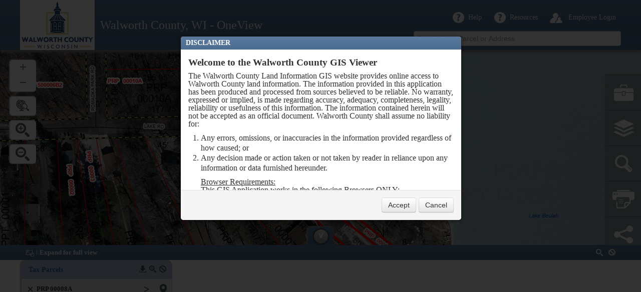

--- FILE ---
content_type: text/html
request_url: https://gisinfo.co.walworth.wi.us/oneview/?pin=PRP+++00008
body_size: 1866
content:
<!DOCTYPE html>
<html>
<head>
    <meta http-equiv="Content-Type" content="text/html; charset=utf=8"/>
    <meta http-equiv="X-UA-Compatible" content="IE=edge,chrome=1"/>
    <title>Walworth County, WI - OneView</title>
    <meta name="description" content=""/>
    <meta name="viewport" content="width=device-width, initial-scale=1, maximum-scale=1, user-scalable=0"/>
    <link href="favicon.ico" rel="Shortcut Icon" type="image/x-icon" />

    <link rel="stylesheet" href="https://js.arcgis.com/3.30/esri/css/esri.css" />
    <link rel="stylesheet" type="text/css" href="app/resources/css/bootstrap.css" />
    <!-- Using conditional comments, we hide the mediaquery-laden styles from IE8 and below... -->
    <!--[if ! lte IE 8]><!-->
    <link rel="stylesheet" href="app/resources/css/style.css" />
    <!--[endif]-->
    <!-- ... and instead serve them the 'collapsed' styles as a separate stylesheet... -->
    <!--[if lte IE 8]>
    <link rel="stylesheet" href="app/resources/css/ie.css" />
    <script src="vendor/html5shiv.js" type="text/javascript"></script>
    <![endif]-->
    <script src="https://cdn.jsdelivr.net/npm/array.find-polyfill@1.0.2/array.find.min.js"></script>
    <script type="text/javascript" src="vendor/knockout2.2.0.js"></script>
    <script type="text/javascript" src="vendor/modernizr-2.6.2.min.js"></script>
    <script type="text/javascript" src="config.js"></script>
    <script type="text/javascript" src="vendor/jsColor.js"></script>

    <style type="text/css">
        @media only screen and (max-width: 767px) and (min-width: 0) {
            #searchBoxDiv {
                background-color: rgb(76, 109, 143);
            }
        }
        @media only screen and (max-width: 1024px) and (min-width: 0) {
            .horizontalToolbar .toolbarTools > div {
                background-color: #CAD7E7;
            }
        }
        .horizontalToolbar .toolbarTools{
            top: -100px;
        }
        .resultsViewBody {
            /*background: rgba(230,230,230,100);*/
        }
        .resultsContainer .layerResults
        {
            border-radius: 10px 10px;
            background: rgba(230,230,230,100);
            min-width: 300px;
        }
        .resultsContainer .layerHeader {
            background-color: lightsteelblue;
            border-radius: 10px 10px 0px 0px;
            color: #325d9f;
        }
        .resultsContainer .layerBody {
            border-radius: 0px 0px 10px 10px;
        }
        .resultsContainer .resultsContainerTableRow td
        {
            padding:  0px 5px;
        }
        .resultsContainer .resultsContainerTableRow td:first-child
        {
            padding: 0px 5px 0px 0px;
        }
        .resultsContainer .resultsContainerTableRow td:last-child
        {
            padding: 0px 0px 0px 5px;
        }
        @media only screen and (max-width: 1024px) {
            .layersToolContainer {
                max-height: 300px;
            }
        }
        @media only screen and (max-height: 500px) and (min-height: 450px) and (max-width: 1024px) {
            .layersToolContainer {
                max-height: 250px;
            }
        }
        @media only screen and (max-height: 449px) and (max-width: 1024px) {
            .layersToolContainer {
                max-height: 200px;
            }
        }
        #header, .logoImg {
            height: 100px;
        }
        #header .dropdown-menu {
            top: 98px;
        }
        #display {
            top: 100px;
        }
    </style>
</head>

<body>
    <div id="disclaimer"></div>
    <div id="pip"></div>
    <div id="login"></div>
    <div id="header"></div>
    <div id="display">
        <div id="map"></div>
    </div>

    <!-- Javascript -->
    <script type="text/javascript">
        function getInternetExplorerVersion() {
            var rv = -1;
            if (navigator.appName == 'Microsoft Internet Explorer') {
                var ua = navigator.userAgent;
                var re = new RegExp("MSIE ([0-9]{1,}[\.0-9]{0,})");
                if (re.exec(ua) != null)
                    rv = parseFloat(RegExp.$1);
            }
            return rv;
        }

        var ieVersion = getInternetExplorerVersion();
        if (ieVersion > -1 && ieVersion <= 8.0) {
            window.location = "BrowserNotSupported.html";
        } else {
            var dojoConfig = {
                parseOnLoad: true,
                cacheBust: false,
                packages: [
                    { name: 'app', location: location.pathname.replace(/\/[^\/]+$/, "/") + "app"},
                    { name: 'bootstrap', location: location.pathname.replace(/\/[^\/]+$/, "/") + "bootstrap"},
                    { name: 'gisi', location: location.pathname.replace(/\/[^\/]+$/, "/") + "gisi" }
                ]
            }
        }
    </script>
    <script src="https://js.arcgis.com/3.30/" type="text/javascript"></script>
    <script src="gisi/esri_updates.js"></script>
    <script src='app/run.js' type='text/javascript'></script>
    <script type="text/javascript">
        require(["dojo/ready"], function (ready) {
            ready(init);
        });
    </script>

    <!-- jsPDF for printing -->
    <script src="vendor/jsPDF/jspdf.min.js"></script>
    <script src="vendor/jsPDF/plugins/split_text_to_size.js"></script>

</body>
</html>


--- FILE ---
content_type: text/html
request_url: https://gisinfo.co.walworth.wi.us/oneview/app/views/disclaimer-view.html
body_size: 20
content:
<div id="disclaimerModal" data-dojo-type="bootstrap/Modal" data-dojo-props="header: 'DISCLAIMER', modalClass: 'fade', showCloseButton: false" class="hide">
    <div data-bind="html: disclaimerBody"></div>
</div>


--- FILE ---
content_type: text/html
request_url: https://gisinfo.co.walworth.wi.us/oneview/app/views/header-view.html
body_size: 647
content:
<div class="pull-left logo">
    <img class="logoImg" data-bind="attr: { src: logoImage }" />
    <i class="applicationName" data-bind="text: appName"></i>
</div>
<div class="pull-right buttons">
    <div class="topButtons">
        <div class="headerButton showOnMobile" data-bind="click: help" title="Help">
            <i class="helpIcon"></i><i class="buttonText">Help</i>
        </div>
        <div class="dropdown headerButton" data-dojo-type="bootstrap/Dropdown" data-dojo-props="selectFirst: false, selectOnClick: false">
            <a class="dropdown-toggle" href=""></a>
            <i class="helpIcon"></i><i class="buttonText">Resources</i>
            <ul class="dropdown-menu pull-right" role="menu">
                <!--ko foreach: headerResources -->
                    <li>
                        <!-- ko if: $data.showDisclaimer ? $data.showDisclaimer === true : false -->
                        <a data-bind="click: $parent.showDisclaimer">
                            <i class="resourceIcon" data-bind="style: { backgroundImage: 'url(' + iconUrl + ')' }" ></i>
                            <span>Disclaimer</span>
                        </a>
                        <!-- /ko -->
                        <!-- ko if: $data.showDisclaimer ? $data.showDisclaimer != true : true -->
                        <a data-bind="attr: { href: url, target: (newWindow ? '_blank' : '') }">
                            <i class="resourceIcon" data-bind="style: { backgroundImage: 'url(' + iconUrl + ')' }" ></i>
                            <span data-bind="text: name"></span>
                        </a>
                        <!-- /ko -->
                    </li>

                <!-- /ko -->
                    <!--<li><a data-bind="click: showDisclaimer"><img data-bind="attr: { src: 'app/resources/img/cupcake.jpg' }" /><span>Disclaimer</span></a></li>-->
            </ul>
        </div>
        <div class="headerButton" data-bind="visible: showLogin, click: login, css: { showOnMobile: showLoginOnMobile }" title="Employee Login">
            <i class="loginIcon" data-bind="css: { active: loggedIn }"></i>
            <i class="buttonText" data-bind="visible: loggedIn() === false">Employee Login</i>
            <i class="buttonText" data-bind="visible: loggedIn">Welcome, <i data-bind="text: loggedInName"></i></i>
        </div>
    </div>
</div>


--- FILE ---
content_type: text/html
request_url: https://gisinfo.co.walworth.wi.us/oneview/app/views/map-controls-view.html
body_size: -22
content:
<div id="statusPopup">
	<div style="margin-left:40px">
		<div style="margin:0px; padding:0px; font-weight:bold" id="statusTitle">Working...</div>
		<div class="tag" id="statusPopupText"></div>
	</div>
</div>



--- FILE ---
content_type: text/html
request_url: https://gisinfo.co.walworth.wi.us/oneview/app/views/layers-view.html
body_size: 1415
content:
<div class="layersButtonContainer">
    <div class="toolBtn" data-bind="click: toggleLayers, css: { active: layersActive() }">
        Layers
    </div>
        <div class="toolBtn" data-bind="click: toggleBasemap, css: { active: basemapActive() }">
        Basemap
    </div>
    <div class="toolBtn" data-bind="click: toggleLegend, css: { active: legendActive() }">
        Legend
    </div>
</div>
<div class="layersToolContainer" data-bind="visible: basemapActive">
    <!--<label for="basemapSelection">Basemap:</label>-->
    <!--<select class="span3" id="basemapSelection" data-bind="options: basemapLayers, optionsText: 'title', optionsValue: 'id', value: basemapSelected, event: { change: toggleBasemapLayer }"></select>-->
    <ul data-bind="foreach: basemapLayers" class="basemapLayersList">
        <li data-bind="click: $parent.toggleBasemapLayer, css: { active: $parent.basemapSelected() === id }">
            <img data-bind="attr: { src: thumbnailUrl }" style="margin-right: 5px; vertical-align: middle; width: 60px;" />
            <span data-bind="text: title" style="vertical-align: middle"></span>
        </li>
    </ul>
</div>
<div class="layersToolContainer" data-bind="visible: layersActive">
    <ul data-bind="foreach: tocLayers" class="layersList">
        <li class="mt7">
            <div class="layerInfo"> 
                <i class="expandLayerButtons">           
                    <i data-bind="visible: $data.hasSubLayers && $data.subLayersExpanded() === false, click: $root.toggleLayerExpanded" class="layersExpandSubLayersIcon"></i>
                    <i data-bind="visible: $data.hasSubLayers && $data.subLayersExpanded(), click: $root.toggleLayerExpanded" class="layersCollapseSubLayersIcon"></i>
                </i> 
                <!--</a>-->
                <label class="checkbox">
                    <!--<input type="checkbox" data-bind="checked: $data.isVisible, enable: $data.isVisibleAtMapScale, click: $root.toggleLayer" />-->
                    <input type="checkbox" data-bind="checked: $data.isVisible, click: $root.toggleLayer" />
                    <span data-bind="text: $data.title"></span>                
                </label>
                <!-- Loading image -->
                <img src="app/resources/img/waiting.gif" data-bind="css: { invisible: loading() == false }"
                    style="position: absolute; top:4px; right:52px;" width="16" height="11"/>

                <!-- launch metadata -->
                <i class="layerMetadataIcon" data-bind="visible: $data.metadataAvailable, event: {mousedown: $root.launchMetadata}" title="View layer metadata"></i>

                <!-- Decrease Opacity -->
                <i class="layerDecreaseTransparencyIcon" data-bind="event: {mousedown: $root.increaseOpacity}" title="Decrease layer visibility"></i>

                <!-- Increase Opacity -->
                <i class="layerIncreaseTransparencyIcon" data-bind="event: {mousedown: $root.decreaseOpacity}" title="Increase layer visibility"></i>
            </div> 
            <!--<div data-bind="visible: $data.subLayersExpanded">
                <div class="mt5 subLayersContainer">-->
                    <ul data-bind="foreach: $data.subLayers, visible: $data.subLayersExpanded" class="layersList subLayersContainer">
                        <li>
                            <div class="subLayerInfo">
                                <i class="expandLayerButtons">           
                                    <i data-bind="visible: $data.hasSubLayers && $data.subLayersExpanded() === false, click: $root.toggleLayerExpanded" class="layersExpandSubLayersIcon"></i>
                                    <i data-bind="visible: $data.hasSubLayers && $data.subLayersExpanded(), click: $root.toggleLayerExpanded" class="layersCollapseSubLayersIcon"></i>
                                </i>

                                <label class="checkbox">
                                    <!--<input type="checkbox" data-bind="checked: $data.isVisible, enable: $data.isVisibleAtMapScale, click: $root.toggleSubLayer.bind($data, $parents[0])" />-->
                                    <input type="checkbox" data-bind="checked: $data.isVisible, click: $root.toggleSubLayer.bind($data, $parents[0])" />
                                    <span data-bind="text: $data.name"></span>                
                                </label>
                            </div>

                            <ul data-bind="foreach: $data.subLayers, visible: $data.subLayersExpanded" class="layersList subLayersContainer">
                                <li>
                                    <div class="subLayerInfo">
                                        <i class="expandLayerButtons">           
                                            <i data-bind="visible: $data.hasSubLayers && $data.subLayersExpanded() === false, click: $root.toggleLayerExpanded" class="layersExpandSubLayersIcon"></i>
                                            <i data-bind="visible: $data.hasSubLayers && $data.subLayersExpanded(), click: $root.toggleLayerExpanded" class="layersCollapseSubLayersIcon"></i>
                                        </i>

                                        <label class="checkbox">
                                            <input type="checkbox" data-bind="checked: $data.isVisible, enable: $data.isVisibleAtMapScale, click: $root.toggleSubLayer.bind($data, $parents[1])" />
                                            <span data-bind="text: $data.name"></span>                
                                        </label>
                                    </div>

                                    <ul data-bind="foreach: $data.subLayers, visible: $data.subLayersExpanded" class="layersList subLayersContainer">
                                        <li>
                                            <div class="subLayerInfo">
                                                <i class="expandLayerButtons">           
                                                    <i data-bind="visible: $data.hasSubLayers && $data.subLayersExpanded() === false, click: $root.toggleLayerExpanded" class="layersExpandSubLayersIcon"></i>
                                                    <i data-bind="visible: $data.hasSubLayers && $data.subLayersExpanded(), click: $root.toggleLayerExpanded" class="layersCollapseSubLayersIcon"></i>
                                                </i>

                                                <label class="checkbox">
                                                    <input type="checkbox" data-bind="checked: $data.isVisible, enable: $data.isVisibleAtMapScale, click: $root.toggleSubLayer.bind($data, $parents[2])" />
                                                    <span data-bind="text: $data.name"></span>                
                                                </label>
                                            </div>

                                            <ul data-bind="foreach: $data.subLayers, visible: $data.subLayersExpanded" class="layersList subLayersContainer">
                                                <li>
                                                    <div class="subLayerInfo">
                                                        <label class="checkbox">
                                                            <input type="checkbox" data-bind="checked: $data.isVisible, enable: $data.isVisibleAtMapScale, click: $root.toggleSubLayer.bind($data, $parents[3])" />
                                                            <span data-bind="text: $data.name"></span>                
                                                        </label>
                                                    </div>
                                                </li>
                                            </ul>
                                        </li>
                                    </ul>
                                </li>
                            </ul>
                        </li>
                    </ul>
                <!--</div>
            </div>-->
        </li>
    </ul>
</div>
<div class="layersToolContainer" data-bind="visible: legendActive">
    <!--<label for="legendWidget">Legend:</label>-->
    <div id="legendWidgetContainer"></div>
</div>




--- FILE ---
content_type: text/html
request_url: https://gisinfo.co.walworth.wi.us/oneview/app/views/tools-view.html
body_size: 1593
content:
<div class="toolsContainer">
    <div class="pull-right toolsButtonPanel">
        <div class="toolBtn" data-bind="click: toggleTriView, css: { active: triViewVisible() }">
            <i class="triViewIcon"></i> TriView
        </div>
        <div class="toolBtn" data-bind="click: toggleMeasure, css: { active: measureVisible() }">
            <i class="measureIcon"></i> Measure
        </div>
        <div class="toolBtn" data-bind="click: toggleGeolocation, css: { active: geolocationVisible() }">
            <i class="geolocationIcon"></i> Geolocation
        </div>
        <div class="toolBtn" data-bind="click: toggleBookmarks, css: { active: bookmarksVisible() }">
            <i class="bookmarksIcon"></i> Bookmarks
        </div>
    </div>
    <div class="pull-left toolsButtonPanel">
        <div class="toolBtn" data-bind="click: togglePanZoom, css: { active: panZoomVisible() }">
            <i class="panZoomIcon"></i> Navigation
        </div>
        <div class="toolBtn" data-bind="click: toggleIdentify, css: { active: identifyVisible() }">
            <i class="identifyIcon"></i> Identify
        </div>
        <div class="toolBtn" data-bind="click: toggleMarkup, css: { active: markupToolsVisible() }">
            <i class="markupToolsIcon"></i> Markup Tools
        </div>
        <div class="toolBtn" data-bind="visible: showDirectionsTool, click: toggleDirections, css: { active: directionsVisible() }">
            <i class="directionsIcon"></i> Directions
        </div>
        <div class="toolBtn" data-bind="click: toggleZoningAcreage, css: { active: zoningAcreageVisible() }">
            <i class="zoningAcreageIcon"></i> Zoning Acreage
        </div>
        <div class="toolBtn" data-bind="click: toggleHardCopyMaps, css: { active: hardCopyMapsVisible() }">
            <i class="hardCopyMapsIcon"></i> Hardcopy Maps
        </div>
    </div>
</div>
<div class="toolPanel" data-bind="visible: panZoomVisible">
    <hr />
    <div class="toolHeader">NAVIGATION TOOLS</div>
    <div class="toolBody navigationToolButtons">
        <button id="panBtn" type="button" title="Pan" class="btn btn-primary" data-bind="click: activatePan, css: { active: navigationPanActive() }" >
            <div class="navigatePanIcon"></div>
        </button>
        <button id="zoomInBtn" type="button" title="Zoom In" class="btn btn-primary" data-bind="click: activateZoomIn, css: { active: navigationZoomInActive() }" >
            <div class="navigateZoomInIcon"></div>
        </button>
        <button id="zoomOutBtn" type="button" title="Zoom Out" class="btn btn-primary" data-bind="click: activateZoomOut, css: { active: navigationZoomOutActive() }" >
            <div class="navigateZoomOutIcon"></div>
        </button>
        <button id="fullExtentBtn" type="button" title="Full Extent" class="btn btn-primary" data-bind="click: zoomFullExtent" >
            <div class="navigateZoomFullExtentIcon"></div>
        </button>
        <button id="previousExtentBtn" type="button" title="Previous Extent" class="btn btn-primary"
                data-bind="click: zoomPrevExtent, visible: showPrevNextNavigation, enable: extentHistory().length > 0 && currentExtentIndex() > 0" >
            <div class="navigatePreviousExtentIcon"></div>
        </button>
        <button id="nextExtentBtn" type="button" title="Next Extent" class="btn btn-primary"
                data-bind="click: zoomNextExtent, visible: showPrevNextNavigation, enable: currentExtentIndex() < extentHistory().length - 1" >
            <div class="navigateNextExtentIcon"></div>
        </button>
    </div>
</div>
<div class="toolPanel" data-bind="visible: identifyVisible">
    <hr />
    <div class="toolHeader">IDENTIFY</div>
    <div class="toolBody">
        <label>Select how you would like to identify features:</label>
        <label class="radio mt10">
            <input type="radio" name="identifyLayers" value="visible" data-bind="checked: identifyLayerType" /> Identify all visible layers
        </label>
        <label class="radio">
            <input type="radio" name="identifyLayers" value="selectLayer" data-bind="checked: identifyLayerType" /> Select a layer to identify
        </label>
        <select style="margin-left: 20px;" data-bind="visible: identifyLayerType() === 'selectLayer', options: availableIdentifyLayers, optionsText: 'Name', value: selectedIdentifyLayer"></select>
    </div>
</div>
<div class="toolPanel" data-bind="visible: markupToolsVisible">
    <hr />
    <div class="toolHeader">MARKUP TOOLS</div>
    <div class="toolBody">
        <div id="markupToolsWidget"></div>
    </div>
</div>
<div class="toolPanel" data-bind="visible: triViewVisible">
    <hr />
    <div class="toolHeader">TRI-VIEW</div>
    <div class="toolBody">
        <div>Click on the map to open location in TriView.</div>
    </div>
</div>
<div class="toolPanel" data-bind="visible: measureVisible">
    <hr />
    <div class="toolHeader">MEASURE</div>
    <div class="toolBody">
        <div id="measureToolsWidget"></div>
    </div>
</div>
<div class="toolPanel" data-bind="visible: geolocationVisible">
    <hr />
    <div class="toolHeader">GEOLOCATION</div>
    <div class="toolBody">
        <button class="btn btn-primary" data-bind="click: activateGeolocation">Find My Location</button>
    </div>
</div>
<div class="toolPanel" data-bind="visible: directionsVisible">
    <hr />
    <div class="toolHeader">DIRECTIONS</div>
    <div class="toolBody">
        <div id="directionsWidget"></div>
    </div>
</div>
<div class="toolPanel" data-bind="visible: bookmarksVisible">
    <hr />
    <div class="toolHeader">BOOKMARKS</div>
    <div class="toolBody">
        <div id="bookmarksWidget"></div>
        <div id="bookmarksEditableWidget"></div>
    </div>
</div>
<div class="toolPanel" data-bind="visible: zoningAcreageVisible">
    <hr />
    <div class="toolHeader">ZONING ACREAGE</div>
    <div class="toolBody">
        <div id="zoningAcreageWidget"></div>
    </div>
</div>
<div class="toolPanel" data-bind="visible: hardCopyMapsVisible">
    <hr />
    <div class="toolHeader">HARD COPY MAPS</div>
    <div class="toolBody hardCopyMapsTool">
        <div>Please select the map layer you would like to download, and then use the point select tool below to select the specific section.</div>
        <select style="margin-top: 10px;" data-bind="options: hardCopyList,
                        optionsText: 'name',
                        optionsValue: 'id',
                        value: selectedHardCopy,
                        optionsCaption: 'Select a Layer...'"></select>
        <div data-bind="if: (selectedHardCopy() >= 0 ? true : false)">
            <button type="button" class="btn btn-primary" title="Point" data-bind="click: toggleHardCopyMapDrawPoint, css: { active: hardCopyDrawPointActive() }">
                    <div class="spatialSearchPointIcon"></div></button>
            <button type="button" class="btn btn-primary" title="Clear" data-bind="click: resetHardCopyWidget">
                    <div class="zoningAcreageDeleteIcon"></div></button>
        </div>
    </div>
</div>


--- FILE ---
content_type: text/html
request_url: https://gisinfo.co.walworth.wi.us/oneview/app/views/searchbox-view.html
body_size: 37
content:
<div id="searchBoxDiv">
    <input class="simpleGeocoder" type="text" id="searchBoxText" placeholder="Search" autocomplete="off" data-dojo-type="bootstrap/Typeahead" data-bind="value: searchText, valueUpdate: 'keyup'" data-items="300" data-minLength="2">
</div>

--- FILE ---
content_type: text/html
request_url: https://gisinfo.co.walworth.wi.us/oneview/app/views/pip-view.html
body_size: 1167
content:
<div id="pipModal" data-dojo-type="bootstrap/Modal" data-dojo-props="header: 'Property Information Page', backdrop: false, modalClass: 'fade', showCloseButton: false" class="fade hide">
    <div id="pipHeader">
        <div class="container-fluid">
            <div class="row-fluid" data-bind="visible: loadingData">
                <strong>Loading data...</strong>
            </div>
            <div class="row-fluid" data-bind="if: typeof pipData() === 'object'">
                <div class="span6">
                    <div class="headerInfo" data-bind="text: pipData().TaxKey"></div>
                    <div class="headerInfo" data-bind="text: pipData().OwnerName1"></div>
                    <div class="headerInfo" data-bind="if: pipData().OwnerName2 != '', text: pipData().OwnerName2"></div>
                    <div class="headerInfo"><span data-bind="text: pipData().Address1"></span>,&nbsp;<span data-bind="if: pipData().Address2 != '', text: pipData().Address2"></span></div>
                    <div class="headerInfo"><span data-bind="text: pipData().City"></span>,&nbsp;<span data-bind="text: pipData().State"></span>&nbsp;<span data-bind="text: pipData().Zip"></span></div>
                </div>
                <div class="span6">
                    <!-- Show property information links -->
                    <!-- ko foreach: pipData().Links -->
                    <div class="headerInfo"><a data-bind="attr: { href: Link }" target="_blank"><span data-bind="text: Text"></span></a></div>
                    <!-- /ko -->
                    <div class="headerInfo"><a href="" data-bind="click: printDocuments, visible: pipData().Documents.length > 0">Print Document(s)</a></div>
                </div>
            </div>
        </div>
    </div>
    <div class="pipSummary">
        <div class="tabs-container" data-bind="if: typeof pipData() === 'object'">
            <ul class="tabs-menu">
                <li data-bind="css: { current: surveyTabActive }, click: showSurveyTab"><a>Surveys (<span data-bind="text: pipData().Surveys.length"></span>)</a></li>
                <li data-bind="css: { current: documentsTabActive }, click: showDocumentTab"><a>Documents (<span data-bind="text: pipData().Documents.length"></span>)</a></li>
            </ul>
            <div class="tab">
                <div class="tab-content" data-bind="visible: surveyTabActive">
                    <table data-bind="visible: pipData().Surveys.length > 0">
                        <thead>
                            <tr>
                                <th>Survey #</th>
                                <th>Survey Date</th>
                                <th>Surveyor Name</th>
                            </tr>
                        </thead>
                        <tbody data-bind="foreach: pipData().Surveys">
                            <tr class="surveyRow" data-bind="click: $root.loadSurveyLink">
                                <td data-bind="text: SurveyNumber"></td>
                                <td data-bind="text: SurveyDate"></td>
                                <td data-bind="text: SurveyorName"></td>
                            </tr>
                        </tbody>
                    </table>
                    <div class="alert alert-block" data-bind="visible: pipData().Surveys.length == 0">
                        <strong>No surveys for this property.</strong>
                    </div>
                </div>
                <div class="tab-content" data-bind="visible: documentsTabActive">
                    <div data-bind="visible: pipData().Documents.length > 0, foreach: pipData().Documents">
                        <ul class="pip-doc-item">
                            <li data-bind="style: { display: DocumentDate ? '' : 'none' }">Document Date<span data-bind="text: DocumentDate"></span></li>
                            <li data-bind="style: { display: DocumentNumber ? '' : 'none' }">Document Number<span data-bind="text: DocumentNumber"></span></li>
                            <li data-bind="style: { display: DocumentVolume ? '' : 'none' }">Document Volume<span data-bind="text: DocumentVolume"></span></li>
                            <li data-bind="style: { display: DocumentPage ? '' : 'none' }">Document Page<span data-bind="text: DocumentPage"></span></li>
                            <li data-bind="style: { display: DocumentRecordingDate ? '' : 'none' }">Document Recording Date<span data-bind="text: DocumentRecordingDate"></span></li>
                            <li data-bind="style: { display: DocumentRecordingTime ? '' : 'none' }">Document Recording Date<span data-bind="text: DocumentRecordingTime"></span></li>
                            <li data-bind="style: { display: DocumentInstrument ? '' : 'none' }">Document Instrument<span data-bind="text: DocumentInstrument"></span></li>
                            <li data-bind="style: { display: DocumentTransferFee ? '' : 'none' }">Document Transfer Fee<span data-bind="text: DocumentTransferFee"></span></li>
                            <li data-bind="style: { display: DocumentGrantor ? '' : 'none' }">Document Grantor<span data-bind="text: DocumentGrantor"></span></li>
                            <li data-bind="style: { display: DocumentGrantee ? '' : 'none' }">Document Grantee<span data-bind="text: DocumentGrantee"></span></li>
                        </ul>
                    </div>
                    <div class="alert alert-block" data-bind="visible: pipData().Documents.length == 0">
                        <strong>No documents for this property.</strong>
                    </div>
                </div>
            </div>
        </div>
        <div class="alert alert-block alert-error" data-bind="visible: dataError">
            <strong>Error getting information.</strong>
        </div>
        <div class="alert alert-block" data-bind="visible: loadingData">
            <strong>Loading data...</strong>
        </div>
    </div>
</div>


--- FILE ---
content_type: text/html
request_url: https://gisinfo.co.walworth.wi.us/oneview/app/views/zoning-acreage-view.html
body_size: 484
content:
<div class="zoningAcreageTool">
    <button type="button" class="btn btn-primary" title="Point" data-bind="click: toggleDrawPoint, css: { active: drawPointActive() }">
            <div class="spatialSearchPointIcon"></div></button>
    <button type="button" class="btn btn-primary" title="Clear" data-bind="click: reset">
            <div class="zoningAcreageDeleteIcon"></div></button>
    <div data-bind="visible: drawPointActive">
        <hr />
        <div class="results" data-bind="if: (zoningAcerageModifiedResults().length > 0)">
            <div>Zoning Districts Found:&nbsp;<span data-bind="text: zoningAcerageOriginalResults().length"></span></div>
            <div class="resultsLabel">Parcel:&nbsp;<span data-bind="text: taxKey"></span></div>
            <ul class="resultsList" data-bind="foreach: zoningAcerageModifiedResults">
                <li>
                    <span class="zoneColorBlock" data-bind="style: { backgroundColor: 'rgb(' + color.r + ',' + color.g + ',' + color.b + ')' } "></span>
                    <span>Zone&nbsp;</span><span data-bind="text: tag"></span>&nbsp;::&nbsp;<span data-bind="text: acres"></span> acres
                </li>
            </ul>
        </div>
        <div data-bind="ifnot: zoningAcerageStatusInfo() === 'loading'">
            <span data-bind="text: zoningAcerageStatusInfo"></span>
        </div>
        <div data-bind="visible: zoningAcerageStatusInfo() === 'loading'">
            <img class="loadingImg" src="app/resources/img/loading_small.gif" />
            <span> Loading...</span>
        </div>
    </div>
</div>


--- FILE ---
content_type: application/javascript
request_url: https://gisinfo.co.walworth.wi.us/oneview/app/vm/tools-vm.js
body_size: 6718
content:
/**
* tools-vm.js
* Tools viewModel (contains tools-related properties and methods) - Singleton
*
* Created by: Corey Fields
*/

(function () {

    "use strict";

    define([
            'dojo/html',
            'dojo/dom-construct',
            'dojo/dom-style',
            'dojo/_base/lang',
            'dojo/_base/array',
            'dojo/topic',
            "esri/toolbars/draw",
            "esri/layers/ArcGISDynamicMapServiceLayer",
            "esri/layers/ImageParameters",
            "esri/toolbars/navigation",
            "esri/request",
            "esri/geometry/Extent",
            'esri/symbols/SimpleMarkerSymbol',
            'esri/symbols/SimpleLineSymbol',
            'esri/symbols/SimpleFillSymbol',
            'esri/symbols/PictureMarkerSymbol',
            "esri/graphic",
            "esri/dijit/Directions",
            "esri/dijit/Bookmarks",
            "esri/dijit/BookmarkItem",
            "esri/urlUtils",
            "esri/tasks/query",
            "esri/tasks/QueryTask",
            "gisi/dijit/MarkupTools",
            "gisi/dijit/Measurement",
            'app/models/map-model',
            'app/helpers/location-delegate',
            'app/helpers/tri-view-delegate',
            'app/helpers/identify-delegate',
            'app/helpers/utility-delegate',
            'dojo/text!app/views/tools-view.html'
        ],

        function (html, dc, ds, lang, array, topic, Draw, ArcGISDynamicMapServiceLayer, ImageParameters, Navigation, esriRequest,
            Extent, SimpleMarkerSymbol, SimpleLineSymbol, SimpleFillSymbol, PictureMarkerSymbol, Graphic,
            Directions, Bookmarks, BookmarkItem, urlUtils, Query, QueryTask, GISiMarkupTools, GISiMeasurement,
            mapModel, locationDelegate, triViewDelegate, identifyDelegate, utilityDelegate, view) {

            var ToolsVM = new function () {

                var self = this;
                self.map = mapModel.mapInstance;

                self.panZoomVisible = ko.observable(false);
                self.identifyVisible = ko.observable(false);
                self.markupToolsVisible = ko.observable(false);
                self.triViewVisible = ko.observable(false);
                self.measureVisible = ko.observable(false);
                self.geolocationVisible = ko.observable(false);
                self.directionsVisible = ko.observable(false);
                self.bookmarksVisible = ko.observable(false);
                self.zoningAcreageVisible = ko.observable(false);
                self.hardCopyMapsVisible = ko.observable(false);

                //identify variables
                self.identifyLayerType = identifyDelegate.identifyLayerType;
                self.selectedIdentifyLayer = identifyDelegate.selectedIdentifyLayer;
                self.availableIdentifyLayers = ko.observableArray();
                ko.computed(function () {
                    var idLayers = [];
                    var selIdLayer = null;
                    array.forEach(identifyDelegate.identifyLayers(), function (svcInfo) {
                        if (svcInfo.Layers && svcInfo.Layers.length > 0) {
                            array.forEach(svcInfo.Layers, function (lyrInfo) {
                                if (lyrInfo.Identify == true) {
                                    idLayers.push({
                                        LayerID: svcInfo.LayerID,
                                        Name: lyrInfo.Name,
                                        LayerIndex: lyrInfo.LayerIndex
                                    });
                                    if (lyrInfo.ParcelQueryLayer == true) {
                                        selIdLayer = idLayers[idLayers.length - 1];
                                    }
                                }
                            });
                        }
                    });
                    self.availableIdentifyLayers(idLayers);
                    if (selIdLayer) {
                        identifyDelegate.selectedIdentifyLayer(selIdLayer);
                    }
                });

                self.showDirectionsTool = appConfig.ShowDirectionsTool;

                self.navigationPanActive = ko.observable(false);
                self.navigationZoomInActive = ko.observable(false);
                self.navigationZoomOutActive = ko.observable(false);

                self.showPrevNextNavigation = ko.observable(appConfig.ShowPreviousNextNavigation === true);
                self.extentHistory = ko.observableArray();
                self.currentExtentIndex = ko.observable(-1);
                self.ignoreNextExtentChange = false;

                self.measureWidget = null;
                self.markupToolsWidget = null;
                self.navigationToolBar = null;
                self.directionsWidget = null;
                self.bookmarksWidget = null;
                self.hardCopyMapsWidget = null;
                self.triViewDrawToolBar = null;
                self.bookmarksWidget = null;
                self.bookmarksEditableWidget = null;

                self.init = function () {
                    html.set(dojo.byId("toolsControlView"), view);
					
                    self.layerAddEvent = self.map.on("layers-add-result", lang.hitch(this, self.mapLayersAdded));

                    self.map.on('extent-change', lang.hitch(this, self.mapExtentChanged));

                    topic.subscribe("deactivateTools", function () {
                        //wait to untoggle buttons until container div is fully faded out
                        setTimeout(function () { self.unToggleButtons() }, 300);
                    });

                    if (appConfig.EnableIdentifyOnStartup && appConfig.EnableIdentifyOnStartup === true) {
                        self.toggleIdentify();
                    }
                }

                self.mapLayersAdded = function () {
					if (this.layerAddEvent) {
						this.layerAddEvent.remove();
					}
                    if (this.measureWidget == null) {
                        this.createMeasureWidget();
                        this.createMarkupToolsWidget();
                        this.createTriViewDrawToolBar();
                        this.createNavigationToolBar();
                        if (this.showDirectionsTool) {
                            this.createDirectionsWidget();
                        }
                        this.createBookmarksWidget();
                        this.createHardCopyMapsWidget();
                    }
                }

                self.unToggleButtons = function (btn) {
                    if (btn != "panzoom") {
                        self.hidePanZoom();
                    }
                    if (btn != "identify") {
                        self.hideIdentify();
                    }
                    if (btn != "markup") {
                        self.hideMarkup();
                    }
                    if (btn != "triview") {
                        self.hideTriView();
                    }
                    if (btn != "measure") {
                        self.hideMeasure();
                    }
                    if (btn != "geolocation") {
                        self.hideGeolocation();
                    }
                    if (btn != "bookmarks") {
                        self.hideBookmarks();
                    }
                    if (btn != "zoningacreage") {
                        self.hideZoningAcreage();
                    }
                    if (btn != "directions") {
                        self.hideDirections();
                    }
                    if (btn != "hardcopymaps") {
                        self.hideHardCopyMaps();
                    }

                    if (btn != undefined) {
                        topic.publish("deactivateMapNavigation");
                    }
                }

                /**
                 * Navigation
                 */
                self.createNavigationToolBar = function() {
                    self.navigationToolBar = new Navigation(self.map);
                }

                self.resetNavigationToolBar = function() {
                    if (self.navigationToolBar) self.navigationToolBar.deactivate();
                    self.unToggleNavigationButtons(null);
                }

                self.activatePan = function() {
                    if (self.navigationPanActive()) {
                        self.navigationPanActive(false);
                        self.navigationToolBar.deactivate();
                    } else {
                        self.navigationPanActive(true);
                        self.unToggleNavigationButtons("pan");
                        self.navigationToolBar.activate(Navigation.PAN);
                    }
                }

                self.activateZoomIn = function() {
                    if (self.navigationZoomInActive()) {
                        self.navigationZoomInActive(false);
                        self.navigationToolBar.deactivate();
                    } else {
                        self.navigationZoomInActive(true);
                        self.unToggleNavigationButtons("zoomIn");
                        self.navigationToolBar.activate(Navigation.ZOOM_IN);
                    }
                }

                self.activateZoomOut = function() {
                    if (self.navigationZoomOutActive()) {
                        self.navigationZoomOutActive(false);
                        self.navigationToolBar.deactivate();
                    } else {
                        self.navigationZoomOutActive(true);
                        self.unToggleNavigationButtons("zoomOut");
                        self.navigationToolBar.activate(Navigation.ZOOM_OUT);
                    }
                }

                self.zoomFullExtent = function() {
                    self.map.setExtent(new Extent(appConfig.DefaultExtent));
                }

                self.mapExtentChanged = function(event) {
                    if (self.ignoreNextExtentChange) {
                        self.ignoreNextExtentChange = false;
                    } else {
                        var curExtent = self.extentHistory()[self.currentExtentIndex()];
                        if (curExtent === undefined ||
                            (curExtent.xmin != event.extent.xmin || curExtent.xmax != event.extent.xmax ||
                                curExtent.ymin != event.extent.ymin || curExtent.ymax != event.extent.ymax)) {
                            self.currentExtentIndex(self.currentExtentIndex() + 1);
                            self.extentHistory.splice(self.currentExtentIndex());
                            self.extentHistory.push(event.extent);
                        }
                    }
                };

                self.zoomPrevExtent = function() {
                    if (self.currentExtentIndex() > 0) {
                        self.currentExtentIndex(self.currentExtentIndex() - 1);
                        self.ignoreNextExtentChange = true;
                        self.map.setExtent(self.extentHistory()[self.currentExtentIndex()]);
                    }
                };

                self.zoomNextExtent = function() {
                    if (self.currentExtentIndex() < self.extentHistory()
                        .length - 1) {
                        self.currentExtentIndex(self.currentExtentIndex() + 1);
                        self.ignoreNextExtentChange = true;
                        self.map.setExtent(self.extentHistory()[self.currentExtentIndex()]);
                    }
                };

                self.unToggleNavigationButtons = function(btn) {
                    if (btn != "pan") {
                        self.navigationPanActive(false);
                    }
                    if (btn != "zoomIn") {
                        self.navigationZoomInActive(false);
                    }
                    if (btn != "zoomOut") {
                        self.navigationZoomOutActive(false);
                    }
                }

                self.togglePanZoom = function() {
                    self.unToggleButtons("panzoom");
                    if (self.panZoomVisible()) {
                        self.hidePanZoom();
                    } else {
                        self.panZoomVisible(true);
                    }
                }

                self.hidePanZoom = function() {
                    self.panZoomVisible(false);
                    self.resetNavigationToolBar();
                }

                /**
                 * Identify
                 */
                self.toggleIdentify = function () {
                    self.unToggleButtons("identify");
                    if (self.identifyVisible()) {
                        self.hideIdentify();
                    } else {
                        self.identifyVisible(true);
                        identifyDelegate.activateIdentify();
                    }
                }

                self.hideIdentify = function () {
                    self.identifyVisible(false);
                    identifyDelegate.deactivate();
                }

                /**
                 * Directions
                 */
                self.createDirectionsWidget = function () {
                    urlUtils.addProxyRule({
                        urlPrefix: "route.arcgis.com",
                        proxyUrl: "proxy/proxy.ashx"
                    });
                    urlUtils.addProxyRule({
                        urlPrefix: "traffic.arcgis.com",
                        proxyUrl: "proxy/proxy.ashx"
                    });

                    //var routeURL = "http://sampleserver3.arcgisonline.com/ArcGIS/rest/services/Network/USA/NAServer/Route";

                    this.directionsWidget = new Directions({
                        map: self.map//,
                        //routeTaskUrl: routeURL
                    }, dojo.byId("directionsWidget"));

                    this.directionsWidget.startup();
                }

                self.resetDirectionsWidget = function () {
                    if (self.directionsWidget) self.directionsWidget.reset();
                    if (appConfig.MarkupToolOptions.autoDeleteGraphics) {
                        mapModel.clearGraphics();
                    }
                }

                self.toggleDirections = function () {
                    self.unToggleButtons("directions");
                    if (self.directionsVisible()) {
                        self.hideDirections();
                    } else {
                        self.directionsVisible(true);
                    }
                }

                self.hideDirections = function () {
                    self.directionsVisible(false);
                    self.resetDirectionsWidget();
                }

                /**
                 * Geolocation
                 */
                self.hideGeolocation = function () {
                    self.geolocationVisible(false);
                }

                self.toggleGeolocation = function () {
                    self.unToggleButtons("geolocation");
                    if (self.geolocationVisible()) {
                        self.hideGeolocation();
                    } else {
                        self.geolocationVisible(true);
                    }
                }

                self.activateGeolocation = function () {
                    self.unToggleButtons("geolocation");
                    locationDelegate.getLocation();
                }

                /**
                 * Markup
                 */
                self.createMarkupToolsWidget = function() {
                    var drawToolbarSymbols = {},
                        editToolbarOptions = {};

                    if (appConfig.DrawToolbarSymbols && appConfig.DrawToolbarSymbols.FillSymbol) {
                        drawToolbarSymbols.FillSymbol = new SimpleFillSymbol(appConfig.DrawToolbarSymbols.FillSymbol);
                    }
                    if (appConfig.DrawToolbarSymbols && appConfig.DrawToolbarSymbols.LineSymbol) {
                        drawToolbarSymbols.LineSymbol = new SimpleLineSymbol(appConfig.DrawToolbarSymbols.LineSymbol);
                    }
                    if (appConfig.DrawToolbarSymbols && appConfig.DrawToolbarSymbols.MarkerSymbol) {
                        drawToolbarSymbols.MarkerSymbol = new SimpleMarkerSymbol(appConfig.DrawToolbarSymbols.MarkerSymbol);
                    }

                    if (appConfig.EditToolbarOptions) {
                        editToolbarOptions = appConfig.EditToolbarOptions;
                    }

                    if (appConfig.EditToolbarSymbols) {
                        if (appConfig.EditToolbarSymbols.GhostLineSymbol) {
                            editToolbarOptions.ghostLineSymbol = new SimpleLineSymbol(appConfig.EditToolbarSymbols.GhostLineSymbol);
                        }
                        if (appConfig.EditToolbarSymbols.GhostVertexSymbol) {
                            if (appConfig.EditToolbarSymbols.GhostVertexSymbol.type == "esriPMS") {
                                editToolbarOptions.ghostVertexSymbol = new PictureMarkerSymbol(appConfig.EditToolbarSymbols.GhostVertexSymbol);
                            } else if (appConfig.EditToolbarSymbols.GhostVertexSymbol.type == "esriSMS") {
                                editToolbarOptions.ghostVertexSymbol = new SimpleMarkerSymbol(appConfig.EditToolbarSymbols.GhostVertexSymbol);
                            }
                        }
                        if (appConfig.EditToolbarSymbols.VertexSymbol) {
                            if (appConfig.EditToolbarSymbols.VertexSymbol.type == "esriPMS") {
                                editToolbarOptions.vertexSymbol = new PictureMarkerSymbol(appConfig.EditToolbarSymbols.VertexSymbol);
                            } else if (appConfig.EditToolbarSymbols.VertexSymbol.type == "esriSMS") {
                                editToolbarOptions.vertexSymbol = new SimpleMarkerSymbol(appConfig.EditToolbarSymbols.VertexSymbol);
                            }
                        }
                    }

                    this.markupToolsWidget = new GISiMarkupTools({
                        map: self.map,
                        markupToolOptions: appConfig.MarkupToolOptions,
                        drawToolbarOptions: appConfig.DrawToolbarOptions,
                        drawToolbarSymbols: drawToolbarSymbols,
                        editToolbarOptions: editToolbarOptions,
                        defaultPointSymbolOptions: appConfig.DefaultPointSymbolOptions,
                        defaultLineSymbolOptions: appConfig.DefaultLineSymbolOptions,
                        defaultPolygonSymbolOptions: appConfig.DefaultPolygonSymbolOptions,
                        defaultTextSymbolOptions: appConfig.DefaultTextSymbolOptions
                    }, dojo.byId("markupToolsWidget"));

                    this.markupToolsWidget.startup();
                }

                self.resetMarkupToolsWidget = function() {
                    if (self.markupToolsWidget) self.markupToolsWidget.resetTool();
                    if (appConfig.MarkupToolOptions.autoDeleteGraphics) {
                        mapModel.clearGraphics();
                    }
                }

                self.toggleMarkup = function() {
                    self.unToggleButtons("markup");
                    if (self.markupToolsVisible()) {
                        self.hideMarkup();
                    } else {
                        self.markupToolsVisible(true);
                    }
                }

                self.hideMarkup = function() {
                    self.markupToolsVisible(false);
                    self.resetMarkupToolsWidget();
                }

                /**
                 * TriView
                 */
                self.createTriViewDrawToolBar = function() {
                    self.triViewDrawToolBar = new Draw(self.map);
                    dojo.connect(self.triViewDrawToolBar, "onDrawEnd", self.triViewDrawComplete);
                }

                self.activateTriViewDrawToolBar = function() {
                    esri.bundle.toolbars.draw.addPoint = "Click on the map to open in TriView";
                    self.triViewDrawToolBar.activate(Draw.POINT);
                }

                self.resetTriViewDrawToolBar = function() {
                    if (self.triViewDrawToolBar) {
                        self.triViewDrawToolBar.deactivate();
                        esri.bundle.toolbars.draw.addPoint = "Click to add a point";
                    }
                    if (appConfig.MarkupToolOptions.autoDeleteGraphics) {
                        mapModel.clearGraphics();
                    }
                }

                self.triViewDrawComplete = function(geometry) {
                    if (appConfig.MarkupToolOptions.autoDeleteGraphics) {
                        mapModel.clearGraphics();
                    }
                    mapModel.addGraphic(new Graphic(geometry));
                    triViewDelegate.execute(geometry);
                }

                self.toggleTriView = function () {
                    self.unToggleButtons("triview");
                    if (self.triViewVisible()) {
                        self.hideTriView();
                    } else {
                        self.activateTriViewDrawToolBar();
                        self.triViewVisible(true);
                    }
                }

                self.hideTriView = function () {
                    self.triViewVisible(false);
                    self.resetTriViewDrawToolBar();
                }

                /**
                 * Measure
                 */
                self.createMeasureWidget = function() {
                    var defaultAreaUnit, defaultLengthUnit, defaultLineSymbol, defaultPointSymbol;
                    var measureToolOptions = {};

                    if (appConfig.DefaultAreaUnit) {
                        defaultAreaUnit = utilityDelegate.getESRIUnits(appConfig.DefaultAreaUnit);
                    }
                    if (appConfig.DefaultLengthUnit) {
                        defaultLengthUnit = utilityDelegate.getESRIUnits(appConfig.DefaultLengthUnit);
                    }
                    if (appConfig.DefaultLineSymbol) {
                        defaultLineSymbol = new SimpleLineSymbol(appConfig.DefaultLineSymbol);
                    }
                    if (appConfig.DefaultPointSymbol) {
                        if (appConfig.DefaultPointSymbol.type == "esriPMS") {
                            defaultPointSymbol = new PictureMarkerSymbol(appConfig.DefaultPointSymbol);
                        } else if (appConfig.DefaultPointSymbol.type == "esriSMS") {
                            defaultPointSymbol = new SimpleMarkerSymbol(appConfig.DefaultPointSymbol);
                        }
                    }
                    if (appConfig.MeasureToolOptions) {
                        measureToolOptions = appConfig.MeasureToolOptions;
                    }

                    this.measureWidget = new GISiMeasurement({
                        map: self.map,
                        defaultAreaUnit: defaultAreaUnit,
                        defaultLengthUnit: defaultLengthUnit,
                        lineSymbol: defaultLineSymbol,
                        pointSymbol: defaultPointSymbol,
                        measureToolOptions: measureToolOptions
                    }, dojo.byId("measureToolsWidget"));

                    this.measureWidget.startup();
                }

                self.resetMeasureWidget = function() {
                    if (self.measureWidget) self.measureWidget.resetTool();
                    if (appConfig.MeasureToolOptions.autoDeleteMeasurement) {
                        mapModel.clearGraphics();
                    }
                }

                self.toggleMeasure = function () {
                    self.unToggleButtons("measure");
                    if (self.measureVisible()) {
                        self.hideMeasure();
                    } else {
                        self.measureVisible(true);
                    }
                }

                self.hideMeasure = function () {
                    self.measureVisible(false);
                    self.resetMeasureWidget();
                }

                /**
                 * Bookmarks
                 */
                self.hideBookmarks = function () {
                    self.bookmarksVisible(false);
                }

                self.toggleBookmarks = function () {
                    self.unToggleButtons("bookmarks");
                    if (self.bookmarksVisible()) {
                        self.hideBookmarks();
                    } else {
                        self.bookmarksVisible(true);
                    }
                }

                self.createBookmarksWidget = function () {
                    var bookmarksList = [];
                    var configBookmarks = appConfig.BookmarksSettings.Bookmarks;
                    for (var i = 0; i < configBookmarks.length; i++) {
                        var bookmarkItem = new BookmarkItem({
                            extent: new Extent(configBookmarks[i].Extent),
                            name: configBookmarks[i].Name
                        });
                        bookmarksList.push(bookmarkItem);
                    }

                    this.bookmarksWidget = new Bookmarks({
                        map: self.map,
                        bookmarks: bookmarksList,
                        editable: false
                    }, dojo.byId("bookmarksWidget"));

                    if (appConfig.BookmarksSettings.Editable) {
                        this.bookmarksEditableWidget = new Bookmarks({
                            map: self.map,
                            bookmarks: [],
                            editable: true
                        }, dojo.byId("bookmarksEditableWidget"));

                        //persist bookmark changes
                        var storageName = 'gisinc_oneview_walworthcowi_bookmarks';
                        var useLocalStorage = utilityDelegate.supportsLocalStorage();
                        var bmJson;
                        if (useLocalStorage) {
                            bmJson = window.localStorage.getItem(storageName);
                        } else {
                            bmJson = dojo.cookie(storageName);
                        }

                        // Load bookmarks 
                        if (bmJson && bmJson != 'null' && bmJson.length > 4) {
                            var bmarks = dojo.fromJson(bmJson);
                            array.forEach(bmarks, function (b) {
                                self.bookmarksEditableWidget.addBookmark(b);
                            });
                        }

                        var refreshBookmarks = lang.hitch(this, function () {
                            if (useLocalStorage) {
                                window.localStorage.setItem(storageName, dojo.toJson(self.bookmarksEditableWidget.toJson()));
                            } else {
                                var exp = 7; // number of days to persist the cookie
                                dojo.cookie(storageName, dojo.toJson(self.bookmarksEditableWidget.toJson()), {
                                    expires: exp
                                });
                            }
                        });

                        // Save new bookmarks in local storage, fall back to a cookie
                        // If a cookie is used, it expires after a week
                        this.bookmarksEditableWidget.on("edit", refreshBookmarks);
                        this.bookmarksEditableWidget.on("remove", refreshBookmarks);
                    } 
                }

                /**
                 * Zoning Acerage
                 */
                self.hideZoningAcreage = function () {
                    self.zoningAcreageVisible(false);
                    topic.publish("ZoningAcreage-Reset");
                }

                self.toggleZoningAcreage = function () {
                    self.unToggleButtons("zoningacreage");
                    if (self.zoningAcreageVisible()) {
                        self.hideZoningAcreage();
                    } else {
                        self.zoningAcreageVisible(true);
                    }
                }

                /**
                 * Hardcopy Maps
                 */
                self.hardCopyMapsLayer = null;
                self.hardCopyList = ko.observable();
                self.selectedHardCopy = ko.observable().extend({ trackChange: true });
                self.hardCopyDrawPointActive = ko.observable(false);

                self.hideHardCopyMaps = function () {
                    self.hardCopyMapsVisible(false);
                    self.resetHardCopyWidget();
                }

                self.toggleHardCopyMaps = function () {
                    self.unToggleButtons("hardcopymaps");
                    if (self.hardCopyMapsVisible()) {
                        self.hideHardCopyMaps();
                    } else {
                        self.hardCopyMapsVisible(true)
                    }
                }

                self.getHardCopyList = function() {
                    var queryHardCopyList = esriRequest({
                        url: appConfig.HardCopyMapsSettings.LayerUrl,
                        content: { f: "json" }
                    });

                    queryHardCopyList.then(function(response) {
                        var firstLayer = response.layers[0];
                        self.hardCopyList(response.layers);
                        //self.renderHardCopyMap(firstLayer.id);
                    }, function(error) {
                        console.error("Error: ", error.message);
                    });

                }

                self.renderHardCopyMap = function(id) {
                    self.hardCopyMapsLayer.setVisibleLayers([id]);
                }

                self.createHardCopyMapsWidget = function () {
                    var url = appConfig.HardCopyMapsSettings.LayerUrl;

                    self.hardCopyMapsLayer = new ArcGISDynamicMapServiceLayer(url, {
                        id: "hardCopyMapLayer",
                        visible: false
                    });

                    //self.hardCopyMapsLayer.setVisibility(false);
                    mapModel.mapInstance.addLayer(self.hardCopyMapsLayer);

                    self.hardCopyDrawToolbar = new Draw(mapModel.mapInstance);
                    self.hardCopyDrawToolbar.on("draw-end", self.spatialDrawEnd);

                    self.getHardCopyList();

                    self.selectedHardCopy.subscribe(function (s) {
                        if (s != undefined) {
                            self.renderHardCopyMap(s);
                            self.hardCopyMapsLayer.setVisibility(true);
                        } else {
                            self.hardCopyMapsLayer.setVisibility(false);
                            self.hardCopyDrawPointActive(false);
                            self.hardCopyDrawToolbar.deactivate();
                        }
                    });
                }

                self.resetHardCopyWidget = function() {
                    self.selectedHardCopy(undefined);
                    if (self.hardCopyMapsLayer) {
                        self.hardCopyMapsLayer.setVisibility(false);
                    }
                    self.hardCopyDrawPointActive(false);
                    if (self.hardCopyDrawToolbar) {
                        self.hardCopyDrawToolbar.deactivate();
                    }
                }

                self.toggleHardCopyMapDrawPoint = function () {
                    if (self.hardCopyDrawPointActive()) {
                        self.hardCopyDrawPointActive(false);
                        self.hardCopyDrawToolbar.deactivate();
                    } else {
                        topic.publish("deactivateSearch");
                        self.hardCopyDrawPointActive(true);
                        // wait to activate drawing toolbar until tools have deactivated.
                        setTimeout(function () {
                            self.hardCopyDrawToolbar.activate(Draw.POINT);
                        }, 500);
                    }
                };

                // When point selected
                self.spatialDrawEnd = function (result,e) {

                    self.hardCopyMapsLayer.setVisibility(true);

                    var url = appConfig.HardCopyMapsSettings.LayerUrl + '/' + self.selectedHardCopy(),
                        hardCopyQueryTask = new QueryTask(url),
                        hardCopyQuery = new Query();

                    hardCopyQuery.outSR = result.geometry.spatialReference.wkid;
                    hardCopyQuery.geometry = result.geometry;
                    hardCopyQuery.returnCountOnly=false;
                    hardCopyQuery.geometryType = 'esriGeometryPoint';
                    hardCopyQuery.spatialRel = 'esriSpatialRelWithin';
                    hardCopyQuery.f = 'json';
                    hardCopyQuery.outFields = ['*'];

                    hardCopyQueryTask.execute(hardCopyQuery);

                    hardCopyQueryTask.on('complete', function(e) {
                        var redirect = e.featureSet.features[0].attributes[appConfig.HardCopyMapsSettings.UrlField];
                        window.open(redirect,'_blank');
                    });

                    hardCopyQueryTask.on('error', function(e) {
                        console.error('error', e)
                    });
                };
            }

            return ToolsVM;
        }
    )
} ());


--- FILE ---
content_type: application/javascript
request_url: https://js.arcgis.com/3.30/esri/dijit/BookmarkItem.js
body_size: 101
content:
// All material copyright ESRI, All Rights Reserved, unless otherwise specified.
// See http://js.arcgis.com/3.30/esri/copyright.txt for details.
//>>built
define("esri/dijit/BookmarkItem",["dojo/_base/declare","dojo/_base/lang","dojo/has","../kernel"],function(c,d,e,f){c=c(null,{declaredClass:"esri.dijit.BookmarkItem",constructor:function(a){this.name=a.name;this.extent=a.extent},toJson:function(){var a={},b=this.extent.toJson();a.extent={spatialReference:b.spatialReference,xmax:b.xmax,xmin:b.xmin,ymax:b.ymax,ymin:b.ymin};a.name=this.name;return a}});e("extend-esri")&&d.setObject("dijit.BookmarkItem",c,f);return c});

--- FILE ---
content_type: application/javascript
request_url: https://gisinfo.co.walworth.wi.us/oneview/app/main.js
body_size: 459
content:
/**
* main.js
* Call the application bootstrapper when ready
* Created by: Katie Reiter
*/

define([
	'app/models/map-model',
    'app/vm/disclaimer-vm',
    'app/vm/login-vm',
    'app/vm/header-vm',
    'app/vm/toolbar-vm',
    'app/vm/map-controls-vm',
    'app/vm/navigate-vm',
    'app/vm/search-vm',
    'app/vm/layers-vm',
    'app/vm/tools-vm',
    'app/vm/print-vm',
    'app/vm/share-vm',
    'app/vm/results-vm',
    'app/vm/pip-vm',
    'app/vm/searchbox-vm',
    'app/vm/zoning-acreage-vm'
	],

    function (
        mapModel,
        disclaimerVM,
        loginVM,
        headerVM,
        toolbarVM,
        mapControlsVM,
        navigateVM,
        searchVM,
        layersVM,
        toolsVM,
        printVM,
        shareVM,
        resultsVM,
        pipVM,
        searchboxVM,
        zoningAcreageVM
    ) {

        navigateVM.init();
        ko.applyBindings(navigateVM, dojo.byId("navigation"));

        disclaimerVM.init();
        ko.applyBindings(disclaimerVM, dojo.byId("disclaimer"));

        loginVM.init();
        ko.applyBindings(loginVM, dojo.byId("login"));

        toolbarVM.init();
        ko.applyBindings(toolbarVM, dojo.byId("toolbarTools"));
        ko.applyBindings(toolbarVM, dojo.byId("toolbarControls"));

        mapControlsVM.init();
        ko.applyBindings(mapControlsVM, dojo.byId("mapControls"));

        headerVM.init();
        ko.applyBindings(headerVM, dojo.byId("header"));

        searchVM.init();
        ko.applyBindings(searchVM, dojo.byId("searchControlView"));

        layersVM.init();
        ko.applyBindings(layersVM, dojo.byId("layersControlView"));

        toolsVM.init();
        ko.applyBindings(toolsVM, dojo.byId("toolsControlView"));

        printVM.init();
        ko.applyBindings(printVM, dojo.byId("printControlView"));

        shareVM.init();
        ko.applyBindings(shareVM, dojo.byId("shareControlView"));

        resultsVM.init();
        ko.applyBindings(resultsVM, dojo.byId("results"));

        pipVM.init();
        ko.applyBindings(pipVM, dojo.byId("pip"));

        if (searchboxVM.init()) {
            ko.applyBindings(searchboxVM, dojo.byId("searchBoxText"));
        }

        zoningAcreageVM.init();
        ko.applyBindings(zoningAcreageVM, dojo.byId("zoningAcreageWidget"));
    }
);


--- FILE ---
content_type: application/javascript
request_url: https://js.arcgis.com/3.30/esri/tasks/TrimExtendParameters.js
body_size: 211
content:
// All material copyright ESRI, All Rights Reserved, unless otherwise specified.
// See http://js.arcgis.com/3.30/esri/copyright.txt for details.
//>>built
define("esri/tasks/TrimExtendParameters","dojo/_base/declare dojo/_base/lang dojo/_base/array dojo/_base/json dojo/has ../kernel".split(" "),function(a,d,e,c,f,g){a=a(null,{declaredClass:"esri.tasks.TrimExtendParameters",polylines:null,trimExtendTo:null,extendHow:null,toJson:function(){var a=e.map(this.polylines,function(a){return a.toJson()}),b={};b.polylines=c.toJson(a);b.trimExtendTo=c.toJson(this.trimExtendTo.toJson());b.sr=c.toJson(this.polylines[0].spatialReference.toJson());b.extendHow=this.extendHow||
0;return b}});d.mixin(a,{DEFAULT_CURVE_EXTENSION:0,RELOCATE_ENDS:1,KEEP_END_ATTRIBUTES:2,NO_END_ATTRIBUTES:4,NO_EXTEND_AT_FROM:8,NO_EXTEND_AT_TO:16});f("extend-esri")&&d.setObject("tasks.TrimExtendParameters",a,g);return a});

--- FILE ---
content_type: application/javascript
request_url: https://js.arcgis.com/3.30/esri/tasks/DensifyParameters.js
body_size: 198
content:
// All material copyright ESRI, All Rights Reserved, unless otherwise specified.
// See http://js.arcgis.com/3.30/esri/copyright.txt for details.
//>>built
define("esri/tasks/DensifyParameters","dojo/_base/declare dojo/_base/lang dojo/_base/array dojo/_base/json dojo/has ../kernel ../geometry/jsonUtils".split(" "),function(a,d,e,c,f,g,h){a=a(null,{declaredClass:"esri.tasks.DensifyParameters",geometries:null,geodesic:null,lengthUnit:null,maxSegmentLength:null,toJson:function(){var a=e.map(this.geometries,function(a){return a.toJson()}),b={};this.geometries&&0<this.geometries.length&&(b.geometries=c.toJson({geometryType:h.getJsonType(this.geometries[0]),
geometries:a}),b.sr=c.toJson(this.geometries[0].spatialReference.toJson()));this.geodesic&&(b.geodesic=this.geodesic);this.lengthUnit&&(b.lengthUnit=this.lengthUnit);this.maxSegmentLength&&(b.maxSegmentLength=this.maxSegmentLength);return b}});f("extend-esri")&&d.setObject("tasks.DensifyParameters",a,g);return a});

--- FILE ---
content_type: application/javascript
request_url: https://gisinfo.co.walworth.wi.us/oneview/app/vm/search-vm.js
body_size: 13993
content:
(function () {

    "use strict";

    define([

        'dojo/_base/declare',
        'dojo/_base/array',
        'dojo/html',
        'dojo/topic',
        'dojo/on',
        'dojo/promise/all',
        'dgrid/OnDemandGrid',
        'dgrid/Selection',
        'dojo/store/Memory',
        'dojo/request/xhr',
        "esri/toolbars/draw",
        "esri/geometry/Extent",
        "esri/SpatialReference",
        "esri/tasks/query",
        "esri/tasks/QueryTask",
        "esri/symbols/SimpleMarkerSymbol",
        "esri/symbols/SimpleLineSymbol",
        "esri/symbols/SimpleFillSymbol",
        "esri/config",
        "esri/tasks/BufferParameters",
        "esri/tasks/GeometryService",
        'esri/graphicsUtils',
        'esri/lang',
        'app/models/map-model',
        'app/helpers/security-delegate',
        'app/helpers/search-delegate',
        'app/helpers/identify-delegate',
        'app/helpers/geometry-delegate',
        'app/helpers/file-reader-delegate',
        'dojo/text!app/views/search-view.html',
        'dojo/ready'
    ],

    function (declare, array, html, topic, on, all, OnDemandGrid, Selection, Memory, xhr,
        Draw, Extent, SpatialReference, Query, QueryTask,
        SimpleMarkerSymbol, SimpleLineSymbol, SimpleFillSymbol, esriConfig, BufferParameters,
        GeometryService, graphicsUtils, esriLang, mapModel, securityDelegate, searchDelegate,
        identifyDelegate, geometryDelegate, fileReaderDelegate, view, ready) {

        var CrossStreetModel = function (name, location) {
            this.crossStreetName = name;
            this.crossStreetLocation = location;
        };

        var SearchVM = new function () {

            var self = this;

            self.isSearching = ko.observable(false);
            self.isLoadingResults = ko.observable(false);
            self.isNoResults = ko.observable(false);

            self.geom = [];
            self.validSearchTypes = ko.observableArray();
            self.searchType = ko.observable();
            self.searchTypeDefaultSet = false;
            self.spatialSearchVisible = ko.observable(false);

            self.selectGraphicsLayer = "resultsGraphicsLayer";
            self.bufferGraphicsLayer = "bufferGraphicsLayer";

            self.bufferDistances = ko.observableArray(["feet", "miles"]);
            self.selectedBufferDistance = ko.observable();
            self.bufferText = ko.observable();
            self.bufferFeatures = ko.observableArray();
            self.selectedBufferFeature = ko.observable();

            self.drawToolbar = null;
            self.drawPointActive = ko.observable(false);
            self.drawMultiPointActive = ko.observable(false);
            self.drawLineActive = ko.observable(false);
            self.drawPolygonActive = ko.observable(false);
            self.drawRectangleActive = ko.observable(false);
            self.showMultiPointSearch = ko.observable(false);
            self.spatialSearchAddRemoveFeatures = ko.observable(false);

            self.spatialSearchLayers = ko.observableArray();
            self.selectedSpatialSearchLayer = ko.observable();
            
            self.crossStreet1Text = ko.observable();
            self.crossStreet2Options = ko.observableArray();
            self.crossStreet2SelectedValue = ko.observable();
            self.selectedStreet = ko.observable();
            self.crossStreet3Options = ko.observableArray();

            self.plssTownshipList = ko.observableArray();
            self.plssRangeList = ko.observableArray();
            self.plssSectionList = ko.observableArray();
            self.plssSelectedTownship = ko.observable();
            self.plssSelectedRange = ko.observable();
            self.plssSelectedSection = ko.observable();

            self.currentSearchRequest = null;

            self.init = function () {
                html.set(dojo.byId("searchControlView"), view);

                self.bufferFeatures(self.getLayersByAttribute("Buffer"));
                if (appConfig.BufferSearchSettings && appConfig.BufferSearchSettings.DefaultSearchLayer){
                    var selLyrs = array.filter(self.bufferFeatures(), function (lyrInfo) {
                        return lyrInfo.Name == appConfig.BufferSearchSettings.DefaultSearchLayer;
                    });
                    if (selLyrs && selLyrs.length > 0) {
                        self.selectedBufferFeature(selLyrs[0]);
                    }
                }
                self.spatialSearchLayers(self.getLayersByAttribute("UseForSpatialSearch"));
                if (appConfig.SpatialSearchSettings && appConfig.SpatialSearchSettings.DefaultSearchLayer) {
                    var selLyrs = array.filter(self.spatialSearchLayers(), function (lyrInfo) {
                        return lyrInfo.Name == appConfig.SpatialSearchSettings.DefaultSearchLayer;
                    });
                    if (selLyrs && selLyrs.length > 0) {
                        self.selectedSpatialSearchLayer(selLyrs[0]);
                    }
                }

                self.drawToolbar = new Draw(mapModel.mapInstance);
                self.drawToolbar.on("draw-end", self.spatialDrawEnd);

                if (appConfig.SpatialSearchSettings && appConfig.SpatialSearchSettings.MultipointSearch === true) {
                    self.showMultiPointSearch(true);
                }

                mapModel.mapInstance.on("layers-add-result", self.mapLayersChanged);
                mapModel.mapInstance.on("layer-add-result", self.mapLayersChanged);
                //mapModel.mapInstance.on("layer-remove", self.mapLayersChanged);
                mapModel.mapInstance.on("load", self.processUrlParams());

                self.memStore = new Memory({ data: "" });
                self.customGrid = declare([OnDemandGrid]);
                self.grid = new self.customGrid({
                    store: self.memStore,
                    columns: [
                        { id: "STREET_1", field: "STREET_1", label: "Street 1" },
                        { id: "STREET_2", field: "STREET_2", label: "Street 2" },
                        { id: "STREET_3", field: "STREET_3", label: "Street 3" },
                        { id: "geometry", field: "geometry", label: "Geom" },
                        { id: "intResults", field: "intResults", label: "intResults"}
                    ]
                }, "grid");
                self.grid.styleColumn("geometry", "display:none;");
                self.grid.styleColumn("intResults", "display:none;");

                //can't get reference to widget until dom loaded
                ready(function () {
                    var parcelInput = dijit.byId("parcelText");
                    parcelInput.set("source", self.parcelList);
                    parcelInput.set("updater", self.findParcelById);
                    if (appConfig.ParcelSearchSettings && appConfig.ParcelSearchSettings.PlaceholderText) {
                        parcelInput.set("placeholder", appConfig.ParcelSearchSettings.PlaceholderText);
                    }
                    if (appConfig.ParcelSearchSettings && appConfig.ParcelSearchSettings.LabelText) {
                        var parcelSearchLabel = dojo.byId("parcelSearchLabel");
                        parcelSearchLabel.innerText = appConfig.ParcelSearchSettings.LabelText;
                    }

                    var addressInput = dijit.byId("addressText");
                    addressInput.set("source", self.addressList);
                    addressInput.set("updater", self.findParcelByAddress);
                    if (appConfig.AddressSearchSettings && appConfig.AddressSearchSettings.PlaceholderText) {
                        addressInput.set("placeholder", appConfig.AddressSearchSettings.PlaceholderText);
                    }
                    if (appConfig.AddressSearchSettings && appConfig.AddressSearchSettings.LabelText) {
                        var addressSearchLabel = dojo.byId("addressSearchLabel");
                        addressSearchLabel.innerText = appConfig.AddressSearchSettings.LabelText;
                    }

                    var ownerInput = dijit.byId("ownerText");
                    ownerInput.set("source", self.ownerList);
                    ownerInput.set("updater", self.findParcelByOwner);
                    if (appConfig.OwnerSearchSettings && appConfig.OwnerSearchSettings.PlaceholderText) {
                        ownerInput.set("placeholder", appConfig.OwnerSearchSettings.PlaceholderText);
                    }
                    if (appConfig.OwnerSearchSettings && appConfig.OwnerSearchSettings.LabelText) {
                        var ownerSearchLabel = dojo.byId("ownerSearchLabel");
                        ownerSearchLabel.innerText = appConfig.OwnerSearchSettings.LabelText;
                    }

                    var streetInput = dijit.byId("streetSearchText");                                    
                    streetInput.set("source", self.streetList);
                    streetInput.set("updater", self.findStreet);
                    if (appConfig.StreetSearchSettings && appConfig.StreetSearchSettings.PlaceholderText) {
                        streetInput.set("placeholder", appConfig.StreetSearchSettings.PlaceholderText);
                    }
                    if (appConfig.StreetSearchSettings && appConfig.StreetSearchSettings.LabelText) {
                        var streetSearchLabel = dojo.byId("streetSearchLabel");
                        streetSearchLabel.innerText = appConfig.StreetSearchSettings.LabelText;
                    }

                    var plattedLandsInput = dijit.byId("plattedLandsText");
                    plattedLandsInput.set("source", self.plattedLandsList);
                    plattedLandsInput.set("updater", self.findPlattedLands);
                    if (appConfig.PlattedLandsSearchSettings && appConfig.PlattedLandsSearchSettings.PlaceholderText) {
                        plattedLandsInput.set("placeholder", appConfig.PlattedLandsSearchSettings.PlaceholderText);
                    }
                    if (appConfig.PlattedLandsSearchSettings && appConfig.PlattedLandsSearchSettings.LabelText) {
                        var plattedLandsLabel = dojo.byId("plattedLandsLabel");
                        plattedLandsLabel.innerText = appConfig.PlattedLandsSearchSettings.LabelText;
                    }

                    if (appConfig.PLSSSearchSettings && appConfig.PLSSSearchSettings.LabelText) {
                        var plssSearchLabel = dojo.byId("plssSearchLabel");
                        plssSearchLabel.innerText = appConfig.PLSSSearchSettings.LabelText;
                    }

                    var crossStreet1Input = dijit.byId("crossStreet1Text");
                    crossStreet1Input.set("source", self.crossStreet1List);
                    crossStreet1Input.set("updater", self.findCrossStreet);
                    crossStreet1Input.set("sorter", self.crossStreetSorter);

                    var taxParcelCSVFile = dojo.byId("taxParcelCSVFile");
                    taxParcelCSVFile.onchange = self.taxParcelFileUploaded;
                });

                topic.subscribe("deactivateSearch", function () {
                    self.drawPointActive(false);
                    self.drawMultiPointActive(false);
                    self.drawLineActive(false);
                    self.drawPolygonActive(false);
                    self.drawRectangleActive(false);

                    self.drawToolbar.deactivate();

                    var popoverBtn = dijit.byId("btnImportCSVHelp");
                    popoverBtn.hide();
                });

                topic.subscribe("clearResults", function (args) {
                    if (self !== args.sender) {
                        self.clearSearchGraphics();
                    }
                });

                topic.subscribe("updateSearchGeometries", self.updateGeometries);
                topic.subscribe("identifyResults", self.updateGeometries);

                self.initializePLSS();

                self.searchType.subscribe(function (value) {
                    if (value) {
                        self.checkForCurrentSearch(true);

                        if (appConfig.SpatialSearchSettings.VisibleWithOtherSearches &&
                            appConfig.SpatialSearchSettings.VisibleWithOtherSearches.indexOf(value) != -1) {
                            self.spatialSearchVisible(true);
                        } else {
                            self.spatialSearchVisible(false);
                        }
                    }
                });
            };

            self.showNoResults = function () {
                self.isSearching(false);
                self.isNoResults(true);
                setTimeout(function () {
                    self.isNoResults(false);
                }, 5000);
            };

            self.checkForCurrentSearch = function (cancel) {
                if (self.currentSearchRequest != null) {
                    if (self.currentSearchRequest.isResolved != null && self.currentSearchRequest.isResolved()) {
                        self.currentSearchRequest = null;
                    } else if (cancel) {
                        if (self.currentSearchRequest.cancel != null) {
                            self.currentSearchRequest.cancel(null);
                            console.log("cancelling search request...");
                            self.currentSearchRequest = null;
                        }
                    }
                }
            };

            self.updateGeometries = function (args) {
                var geometries = [];
                if (args.hasOwnProperty("results")) {
                    var results = args.results;
                    for (var i = 0; i < results.length; i++) {
                        //if (results[i].layerInfo.ParcelQueryLayer) {
                        var iResults = results[i].results;
                        if (iResults.length <= 0 && iResults() !== undefined) {
                            iResults = iResults();
                        }
                        for (var ii = 0; ii < iResults.length; ii++) {
                            if (iResults[ii].feature && iResults[ii].feature.geometry) {
                                geometries.push(iResults[ii].feature.geometry);
                            } else if (iResults[ii].geometry) {
                                geometries.push(iResults[ii].geometry);
                            }
                        }
                        break;
                        //}
                    }
                } else if (args.hasOwnProperty("geometries")) {
                    geometries = args.geometries;
                }

                self.geom = geometries;
            };

            self.processUrlParams = function () {
                ready(function () {
                    var parcelId = searchDelegate.getParameterByName(appConfig.ParcelSearchSettings.ParcelIdUrlParam);
                    var extent = searchDelegate.getParameterByName(appConfig.ParcelSearchSettings.ExtentUrlParam);
                    if (parcelId !== "") {
                        var query = new Query();
                        query.returnGeometry = true;
                        query.where = appConfig.ParcelSearchSettings.ParcelIdColumn + " LIKE '%" + parcelId + "%'";
                        var queryTask = new QueryTask(appConfig.ParcelSearchSettings.QueryTaskUrl);
                        query.outFields = appConfig.ParcelSearchSettings.OutFields;
                        query.outSpatialReference = new SpatialReference(appConfig.DefaultSpatialReference);
                        searchDelegate.queryFeatures(query, queryTask).then(function (results) {
                            if (appConfig.PidSearchPerformsIdentityOnResult) {
                                mapModel.mapInstance.on("layers-add-result", function () {
                                    var feature = results.features[0];
                                    if (feature.attributes.LATITUDE && feature.attributes.LONGITUDE) {
                                        var locPnt = new Point(feature.attributes.LONGITUDE, feature.attributes.LATITUDE);
                                        geometryDelegate.project([locPnt], appConfig.DefaultSpatialReference.wkid).then(function (projResult) {
                                            identifyDelegate.searchComplete(projResult[0], feature.geometry.getExtent(), 1);
                                        });
                                    } else if (feature.geometry.type === "point") {
                                        var pt = feature.geometry;
                                        var tol = appConfig.PointZoomTolerance;
                                        var extent = Extent(pt.x - tol, pt.y - tol, pt.x + tol, pt.y + tol, pt.spatialReference);
                                        identifyDelegate.searchComplete(results.features[0].geometry, extent, 1);
                                    } else {
                                        identifyDelegate.searchComplete(results.features[0].geometry, mapModel.mapInstance.extent, 0);
                                    }
                                })
                            } else {
                                var featureSet = self.transFormFeatureSetToIdentifyResult(results, appConfig.ParcelSearchSettings.LayerId, appConfig.ParcelSearchSettings.Name, appConfig.ParcelSearchSettings.QueryTaskUrl);
                                topic.publish("resultsToPanel", { features: featureSet, searchGeometry: null });
                                var symbol = new SimpleFillSymbol(appConfig.SearchSymbols.FillSymbol);
                                mapModel.mapInstance.setExtent(graphicsUtils.graphicsExtent(results.features));
                                var geomForGraphics = self.getGeomFromFeatureSet(results);
                                mapModel.addGraphicsByGraphicLayer(geomForGraphics, self.selectGraphicsLayer, symbol, true);
                            }
                        });

                    }

                    if (extent !== "") {
                        var extentArray = extent.split(",");
                        var mapExtent = new Extent(parseFloat(extentArray[0]),
                                parseFloat(extentArray[1]), parseFloat(extentArray[2]), parseFloat(extentArray[3]),
                                new SpatialReference(appConfig.DefaultSpatialReference));
                        mapModel.mapInstance.setExtent(mapExtent);
                    }
                });
            };

            self.transFormFeatureSetToIdentifyResult = function (results, layerId, layerName, url) {
                var identifyResults = [];

                //add the field aliases to the attributes of each feature
                //we need to do this because this is how the results panel expects
                //the data to be formatted                  
                for (var i = 0; i < results.features.length; i++) {
                    var features = null;
                    for (var featuresColumnNames in results.features[i].attributes) {
                        for (var fieldAlias in results.fieldAliases) {
                            if (featuresColumnNames == fieldAlias) {
                                results.features[i].attributes[results.fieldAliases[featuresColumnNames]] = results.features[i].attributes[fieldAlias];
                            }
                        }
                    }
                    var identifyResult = {
                        displayFieldName: results.displayFieldName,
                        feature: results.features[i],
                        layerId: layerId,
                        layerName: layerName,
                        url: url
                    };
                    identifyResults.push(identifyResult);
                }
                return identifyResults;
            };

            self.getGeomFromFeatureSet = function (featureSet) {
                var geom = [];
                for (var i = 0; i < featureSet.features.length; i++) {
                    geom.push(featureSet.features[i].geometry);
                }

                return geom;
            };

            self.getLayersByAttribute = function (attribute) {
                var layerObjects = [];
                array.forEach(appConfig.MapLayers, function (mapLayer) {
                    array.forEach(mapLayer.Layers, function (layer) {
                        var layerObject;
                        if (layer[attribute] == true) {
                            layerObject = {
                                Name: layer.Name,
                                QueryTaskUrl: mapLayer.MapURL + "/" + layer.LayerIndex,
                                LayerIndex: layer.LayerIndex,
                                OutFields: ["*"], //layer.DisplayFields.slice(0),
                                ParcelQueryLayer: layer.ParcelQueryLayer
                            };
                            //layerObject.OutFields.push(layer.ObjectId);
                            layerObjects.push(layerObject);
                        }
                    });
                });
                return layerObjects;
            };

            self.sliceParcelIdForBSALink = function (parcelId) {
                var bsaId = appConfig.ParcelSearchSettings.BSAPrefix + "-" + parcelId.slice(0, 2) + "-" + parcelId.slice(2, 4) + "-" + parcelId.slice(4, 7) + "-" + parcelId.slice(7, 10);
                return bsaId;
            };

            self.untoggleSpatialTools = function (btn) {
                if (btn != "point") {
                    self.drawPointActive(false);
                }
                if (btn != "multipoint") {
                    self.drawMultiPointActive(false);
                }
                if (btn != "line") {
                    self.drawLineActive(false);
                }
                if (btn != "polygon") {
                    self.drawPolygonActive(false);
                }
                if (btn != "rectangle") {
                    self.drawRectangleActive(false);
                }

                topic.publish("deactivateMapNavigation");
            };

            self.clearSearchGraphics = function () {
                mapModel.clearGraphicsByGraphicLayer(self.selectGraphicsLayer);
                mapModel.clearGraphicsByGraphicLayer(self.bufferGraphicsLayer);
                self.geom = [];
            };

            self.mapLayersChanged = function () {
                var loggedIn = securityDelegate.token !== null;

                var validSearchTypes = [];

                if (appConfig.AddressSearchSettings) {
                    if (appConfig.AddressSearchSettings.LoginRequired) {
                        if (loggedIn) {
                            validSearchTypes.push("Address");
                        }
                    } else {
                        validSearchTypes.push("Address");
                    }
                }

                if (appConfig.BufferSearchSettings) {
                    if (appConfig.BufferSearchSettings.LoginRequired) {
                        if (loggedIn) {
                            validSearchTypes.push("Buffer");
                        }
                    } else {
                        validSearchTypes.push("Buffer");
                    }
                }

                if (appConfig.IntersectionSearchSettings) {
                    if (appConfig.IntersectionSearchSettings.LoginRequired) {
                        if (loggedIn) {
                            validSearchTypes.push("Intersection");
                        }
                    } else {
                        validSearchTypes.push("Intersection");
                    }
                }

                if (appConfig.OwnerSearchSettings) {
                    if (appConfig.OwnerSearchSettings.LoginRequired) {
                        if (loggedIn) {
                            validSearchTypes.push("Owner");
                        }
                    } else {
                        validSearchTypes.push("Owner");
                    }
                }

                if (appConfig.ParcelSearchSettings) {
                    if (appConfig.ParcelSearchSettings.LoginRequired) {
                        if (loggedIn) {
                            validSearchTypes.push("Parcel");
                        }
                    } else {
                        validSearchTypes.push("Parcel");
                    }
                }

                if (appConfig.PlattedLandsSearchSettings) {
                    if (appConfig.PlattedLandsSearchSettings.LoginRequired) {
                        if (loggedIn) {
                            validSearchTypes.push("Platted Lands");
                        }
                    } else {
                        validSearchTypes.push("Platted Lands");
                    }
                }

                if (appConfig.PLSSSearchSettings) {
                    if (appConfig.PLSSSearchSettings.LoginRequired) {
                        if (loggedIn) {
                            validSearchTypes.push("PLSS");
                        }
                    } else {
                        validSearchTypes.push("PLSS");
                    }
                }

                if (appConfig.SpatialSearchSettings) {
                    if (appConfig.SpatialSearchSettings.LoginRequired) {
                        if (loggedIn) {
                            validSearchTypes.push("Spatial Search");
                            //self.spatialSearchVisible(true);
                        } else {
                            //self.spatialSearchVisible(false);
                        }
                    } else {
                        validSearchTypes.push("Spatial Search");
                        //self.spatialSearchVisible(true);
                    }
                }

                if (appConfig.StreetSearchSettings) {
                    if (appConfig.StreetSearchSettings.LoginRequired) {
                        if (loggedIn) {
                            validSearchTypes.push("Street");
                        }
                    } else {
                        validSearchTypes.push("Street");
                    }
                }

                if (appConfig.SearchTypeOrder) {
                    var searchOrder = appConfig.SearchTypeOrder;
                    validSearchTypes.sort(function (a, b) { return (searchOrder[a] > searchOrder[b]) ? 1 : ((searchOrder[b] > searchOrder[a]) ? -1 : 0); });
                }

                self.validSearchTypes(validSearchTypes);
                if (validSearchTypes.indexOf(appConfig.DefaultSelectedSearchType) != -1 && !self.searchTypeDefaultSet) {
                    self.searchType(appConfig.DefaultSelectedSearchType);
                    self.searchTypeDefaultSet = true;
                }

                return false;
            };

            //****************************
            // PLSS SEARCH
            //****************************

            self.initializePLSS = function () {
                if (appConfig.PLSSSearchSettings) {
                    var queryTask = new QueryTask(appConfig.PLSSSearchSettings.QueryTaskUrl);
                    var q = new Query();

                    q.where = "1=1";
                    q.returnGeometry = false;
                    q.outFields = [appConfig.PLSSSearchSettings.TownshipField, appConfig.PLSSSearchSettings.RangeField, appConfig.PLSSSearchSettings.SectionField];

                    searchDelegate.queryFeatures(q, queryTask).then(function (result) {
                        var twnspList = [], rngList = [], sctnList = [];

                        array.forEach(result.features, function (feature) {
                            var t, r, s;
                            t = Number(feature.attributes[appConfig.PLSSSearchSettings.TownshipField]);
                            r = Number(feature.attributes[appConfig.PLSSSearchSettings.RangeField]);
                            s = Number(feature.attributes[appConfig.PLSSSearchSettings.SectionField]);

                            if (twnspList.indexOf(t) == -1) {
                                twnspList.push(t);
                            }
                            if (rngList.indexOf(r) == -1) {
                                rngList.push(r);
                            }
                            if (sctnList.indexOf(s) == -1) {
                                sctnList.push(s);
                            }
                        });
                        
                        twnspList.sort(function (a, b) { return a - b });
                        rngList.sort(function (a, b) { return a - b });
                        sctnList.sort(function (a, b) { return a - b });

                        self.plssTownshipList(twnspList);
                        self.plssRangeList(rngList);
                        self.plssSectionList(sctnList);
                    });
                }
            };

            self.searchPLSS = function () {
                var queryTask = new QueryTask(appConfig.PLSSSearchSettings.QueryTaskUrl);
                var query = new Query();

                self.isSearching(true);
                query.where = appConfig.PLSSSearchSettings.TownshipField + " = '" + self.plssSelectedTownship() + "'  AND " +
                    appConfig.PLSSSearchSettings.RangeField + " = '" + self.plssSelectedRange() + "'  AND " +
                    appConfig.PLSSSearchSettings.SectionField + " = '" + self.plssSelectedSection() + "'";
                query.returnGeometry = true;
                query.outFields = appConfig.PLSSSearchSettings.OutFields;
                query.outSpatialReference = mapModel.mapInstance.spatialReference;

                searchDelegate.queryFeatures(query, queryTask).then(function (results) {
                    self.isSearching(false);
                    if (results.features.length > 0) {
                        var featureSet = self.transFormFeatureSetToIdentifyResult(results, appConfig.PLSSSearchSettings.LayerId, appConfig.PLSSSearchSettings.LayerName, appConfig.PLSSSearchSettings.QueryTaskUrl);
                        topic.publish("resultsToPanel", { features: featureSet, searchGeometry: null });
                        var symbol = new SimpleFillSymbol(appConfig.SearchSymbols.FillSymbol);
                        var geomForGraphics = self.getGeomFromFeatureSet(results);
                        mapModel.mapInstance.setExtent(graphicsUtils.graphicsExtent(results.features));
                        mapModel.addGraphicsByGraphicLayer(geomForGraphics, self.selectGraphicsLayer, symbol, true);
                        self.geom = geomForGraphics;
                    } else {
                        self.showNoResults();
                    }
                });
            };

            //****************************
            // PLATTED LANDS SEARCH
            //****************************

            self.plattedLandsList = function (query, process) {
                self.checkForCurrentSearch(true);

                var queryTask = new QueryTask(appConfig.PlattedLandsSearchSettings.QueryTaskUrl);
                var q = new Query();

                q.where = appConfig.PlattedLandsSearchSettings.SearchField + " LIKE '%" + query + "%'";
                q.returnGeometry = false;
                q.outFields = [appConfig.PlattedLandsSearchSettings.SearchField];

                self.currentSearchRequest = queryTask.execute(q).then(function (result) {
                    var valueList = dojo.map(result.features, function (feature) {
                        return feature.attributes[appConfig.PlattedLandsSearchSettings.SearchField];
                    });

                    process(valueList);
                });
            };

            self.findPlattedLands = function (value) {
                var query = new Query();
                var queryTask = new QueryTask(appConfig.PlattedLandsSearchSettings.QueryTaskUrl);
                query.returnGeometry = true;
                query.where = appConfig.PlattedLandsSearchSettings.SearchField + " LIKE '%" + value + "%'";

                self.isSearching(true);
                query.outFields = appConfig.PlattedLandsSearchSettings.OutFields;
                query.outSpatialReference = mapModel.mapInstance.spatialReference;
                self.currentSearchRequest = searchDelegate.queryFeatures(query, queryTask).then(function (results) {
                    self.isSearching(false);
                    if (results.features.length > 0) {
                        var featureSet = self.transFormFeatureSetToIdentifyResult(results, appConfig.PlattedLandsSearchSettings.LayerId, appConfig.PlattedLandsSearchSettings.LayerName, appConfig.PlattedLandsSearchSettings.QueryTaskUrl);
                        topic.publish("resultsToPanel", { features: featureSet, searchGeometry: null });
                        var symbol = new SimpleFillSymbol(appConfig.SearchSymbols.FillSymbol);
                        var geomForGraphics = self.getGeomFromFeatureSet(results);
                        mapModel.mapInstance.setExtent(graphicsUtils.graphicsExtent(results.features));
                        mapModel.addGraphicsByGraphicLayer(geomForGraphics, self.selectGraphicsLayer, symbol, true);
                        self.geom = geomForGraphics;
                    } else {
                        self.showNoResults();
                    }
                });

                return value;
            };

            //****************************
            // STREET SEARCH
            //****************************

            self.streetList = function (query, process) {
                self.checkForCurrentSearch(true);

                var queryTask = new QueryTask(appConfig.StreetSearchSettings.QueryTaskUrl);
                var q = new Query();

                q.where = appConfig.StreetSearchSettings.SearchField + " LIKE '%" + query + "%'";
                q.returnGeometry = false;
                q.outFields = [appConfig.StreetSearchSettings.SearchField];

                self.currentSearchRequest = queryTask.execute(q).then(function (result) {
                    var valueList = dojo.map(result.features, function (feature) {
                        return feature.attributes[appConfig.StreetSearchSettings.SearchField];
                    });

                    process(valueList);
                });
            };

            self.findStreet = function (street) {
                var query = new Query();
                var queryTask = new QueryTask(appConfig.StreetSearchSettings.QueryTaskUrl);
                query.returnGeometry = true;
                query.where = appConfig.StreetSearchSettings.SearchField + " LIKE '%" + street + "%'";

                self.isSearching(true);
                query.outFields = appConfig.StreetSearchSettings.OutFields;
                query.outSpatialReference = mapModel.mapInstance.spatialReference;
                searchDelegate.queryFeatures(query, queryTask).then(function (results) {
                    self.isSearching(false);
                    if (results.features.length > 0) {
                        var featureSet = self.transFormFeatureSetToIdentifyResult(results, appConfig.StreetSearchSettings.LayerId, appConfig.StreetSearchSettings.LayerName, appConfig.StreetSearchSettings.QueryTaskUrl);
                        topic.publish("resultsToPanel", { features: featureSet, searchGeometry: null });
                        var symbol = new SimpleFillSymbol(appConfig.SearchSymbols.FillSymbol);
                        var geomForGraphics = self.getGeomFromFeatureSet(results);
                        mapModel.mapInstance.setExtent(graphicsUtils.graphicsExtent(results.features));
                        mapModel.addGraphicsByGraphicLayer(geomForGraphics, self.selectGraphicsLayer, symbol, true);
                        self.geom = geomForGraphics;
                    } else {
                        self.showNoResults();
                    }
                });

                return street;
            };

            //************************
            // OWNER SEARCH
            //************************

            self.ownerList = function (query, process) {
                self.checkForCurrentSearch(true);

                var ownerRequestParams = esriLang.substitute({ VALUE: query }, appConfig.OwnerSearchSettings.OwnerTaxKeysRequestParams);
                self.currentSearchRequest = xhr.post("proxy/proxy.ashx?" + appConfig.OwnerSearchSettings.OwnerTaxKeysRequestUrl, {
                    data: ownerRequestParams,
                    handleAs: "json",
                    headers: {
                        'Content-Type': 'application/json'
                    }
                }).then(function (data) {
                    if (data && data.GetOwnerTaxKeysResult) {
                        var ownerList = array.map(data.GetOwnerTaxKeysResult, function (feature) {
                            return feature.OwnerName1.indexOf(query.toUpperCase()) != -1 ? feature.OwnerName1 : feature.OwnerName2;
                        });
                        process(ownerList);
                    } else {
                        process([]);
                    }
                }, function (err) {
                    console.log(err);
                    process([]);
                });
            };

            self.findParcelByOwner = function (owner) {
                var query = new Query();
                var queryTask = new QueryTask(appConfig.ParcelSearchSettings.QueryTaskUrl);
                query.returnGeometry = true;

                var ownerRequestParams = esriLang.substitute({ VALUE: owner }, appConfig.OwnerSearchSettings.OwnerTaxKeysRequestParams);
                xhr.post("proxy/proxy.ashx?" + appConfig.OwnerSearchSettings.OwnerTaxKeysRequestUrl, {
                    data: ownerRequestParams,
                    handleAs: "json",
                    headers: {
                        'Content-Type': 'application/json'
                    }
                }).then(function (data) {
                    if (data && data.GetOwnerTaxKeysResult) {
                        var taxKeyList = array.map(data.GetOwnerTaxKeysResult, function (propInfo) {
                            return "'" + propInfo.TaxKey + "'";
                        });
                        query.where = appConfig.ParcelSearchSettings.ParcelIdColumn + " IN (" + taxKeyList.join(',') + ")";
                        self.findParcel(query, queryTask);
                    }
                }, function (err) {
                    console.log(err);
                });

                return owner;
            };

            //************************
            // ADDRESS SEARCH
            //************************

            self.addressList = function (query, process) {
                self.checkForCurrentSearch(true);

                var queryTask = new QueryTask(appConfig.AddressSearchSettings.QueryTaskUrl);
                var q = new Query();

                q.where = 'UPPER(' + appConfig.AddressSearchSettings.AddressColumn + ')' + " like '%" + query.toUpperCase() + "%'";
                q.returnGeometry = false;
                q.outFields = [appConfig.AddressSearchSettings.AddressColumn];

                self.currentSearchRequest = queryTask.execute(q).then(function (result) {
                    var addressList = dojo.map(result.features, function (feature) {
                        return feature.attributes[appConfig.AddressSearchSettings.AddressColumn];
                    });

                    process(addressList);
                });
            };

            self.findParcelByAddress = function (address) {
                var query = new Query();
                var queryTask = new QueryTask(appConfig.AddressSearchSettings.QueryTaskUrl);
                query.returnGeometry = true;
                query.where = appConfig.AddressSearchSettings.AddressColumn + " LIKE '%" + address.toUpperCase() + "%'";
                if (appConfig.AddressSearchSettings.QueryTaskUrl === appConfig.ParcelSearchSettings.QueryTaskUrl) {
                    self.findParcel(query, queryTask);
                }
                else {
                    query.outFields = [appConfig.AddressSearchSettings.AddressColumn];
                    searchDelegate.queryFeatures(query, queryTask).then(function (results) {
                        var feature = results.features[0];
                        self.findParcelByGeom(feature.geometry);
                    });
                }
                return address;
            };

            //************************
            // PARCEL SEARCH
            //************************

            self.parcelList = function (query, process) {
                self.checkForCurrentSearch(true);

                var queryTask = new QueryTask(appConfig.ParcelSearchSettings.QueryTaskUrl);
                var q = new Query();

                q.where = appConfig.ParcelSearchSettings.ParcelIdColumn + " like '" + query + "%'";
                if (appConfig.ParcelSearchSettings.SecondaryParcelIdColumn) {
                    //q.where += " OR " + appConfig.ParcelSearchSettings.SecondaryParcelIdColumn + " like '" + query + "%'";
                }
                q.returnGeometry = false;
                q.outFields = [appConfig.ParcelSearchSettings.ParcelIdColumn, appConfig.ParcelSearchSettings.SecondaryParcelIdColumn];

                var qParcelList = [];
                var promise1 = queryTask.execute(q).then(function (result) {
                    qParcelList = dojo.map(result.features, function (feature) {
                        return feature.attributes[appConfig.ParcelSearchSettings.ParcelIdColumn] ? feature.attributes[appConfig.ParcelSearchSettings.ParcelIdColumn] : feature.attributes[appConfig.ParcelSearchSettings.SecondaryParcelIdColumn];
                    });
                 });
                self.currentSearchRequest

                var rtParcelList = [];
                var rtQueryTask = new QueryTask(appConfig.ParcelSearchSettings.RelatedTableQueryTaskUrl);
                var rtQuery = new Query();
                rtQuery.where = appConfig.ParcelSearchSettings.ParcelIdColumn + " like '" + query + "%'";
                rtQuery.returnGeometry = false;
                rtQuery.outFields = [appConfig.ParcelSearchSettings.ParcelIdColumn, appConfig.ParcelSearchSettings.SecondaryParcelIdColumn];
                var promise2 = rtQueryTask.execute(rtQuery).then(function (result) {
                    rtParcelList = dojo.map(result.features, function (feature) {
                        return feature.attributes[appConfig.ParcelSearchSettings.ParcelIdColumn];
                    });
                });

                all([promise1, promise2]).then(function (results) {
                    var parcelList = qParcelList.concat(rtParcelList);
                    process(parcelList);
                });
            };

            self.findParcelById = function (parcelId) {
                var rtQueryTask = new QueryTask(appConfig.ParcelSearchSettings.RelatedTableQueryTaskUrl);
                var rtQuery = new Query();
                rtQuery.where = appConfig.ParcelSearchSettings.ParcelIdColumn + " = '" + parcelId + "'";
                rtQuery.returnGeometry = false;
                rtQuery.outFields = [appConfig.ParcelSearchSettings.ParcelIdColumn, appConfig.ParcelSearchSettings.SecondaryParcelIdColumn];
                rtQueryTask.execute(rtQuery).then(function (result) {
                    var query = new Query();
                    var queryTask = new QueryTask(appConfig.ParcelSearchSettings.QueryTaskUrl);
                    query.returnGeometry = true;

                    if (result && result.features && result.features.length > 0) {
                        var complexParcelId = result.features[0].attributes[appConfig.ParcelSearchSettings.SecondaryParcelIdColumn]
                        query.where = appConfig.ParcelSearchSettings.ParcelIdColumn + " = '" + complexParcelId + "'";
                        if (appConfig.ParcelSearchSettings.SecondaryParcelIdColumn) {
                            query.where += " OR " + appConfig.ParcelSearchSettings.SecondaryParcelIdColumn + " like '" + complexParcelId + "'";
                        }
                    } else {
                        query.where = appConfig.ParcelSearchSettings.ParcelIdColumn + " = '" + parcelId + "'";
                        if (appConfig.ParcelSearchSettings.SecondaryParcelIdColumn) {
                            //query.where += " OR " + appConfig.ParcelSearchSettings.SecondaryParcelIdColumn + " like '" + parcelId + "'";
                        }
                    }
                    self.findParcel(query, queryTask);
                });

                return parcelId;
            };

            self.findParcelByGeom = function (geometry) {
                self.isSearching(true);
                var query = new Query();
                query.geometry = geometry;
                var queryTask = new QueryTask(appConfig.ParcelSearchSettings.QueryTaskUrl);
                query.outFields = appConfig.ParcelSearchSettings.OutFields;
                query.returnGeometry = true;
                searchDelegate.queryFeatures(query, queryTask).then(function (results) {
                    self.isSearching(false);
                    if (results.features.length > 0) {
                        var featureSet = self.transFormFeatureSetToIdentifyResult(results, appConfig.ParcelSearchSettings.LayerId, appConfig.ParcelSearchSettings.Name, appConfig.ParcelSearchSettings.QueryTaskUrl);
                        topic.publish("resultsToPanel", { features: featureSet, searchGeometry: geometry });
                        var symbol = new SimpleFillSymbol(appConfig.SearchSymbols.FillSymbol);
                        mapModel.mapInstance.setExtent(graphicsUtils.graphicsExtent(results.features).expand(1.5));
                        var geomForGraphics = self.getGeomFromFeatureSet(results);
                        mapModel.addGraphicsByGraphicLayer(geomForGraphics, self.selectGraphicsLayer, symbol, true);
                        self.geom = geomForGraphics;
                    } else {
                        self.showNoResults();
                    }
                });
            };

            self.findParcel = function (query, queryTask) {
                self.isSearching(true);
                query.outFields = appConfig.ParcelSearchSettings.OutFields;
                query.outSpatialReference = mapModel.mapInstance.spatialReference;
                searchDelegate.queryFeatures(query, queryTask).then(function (results) {
                    self.isSearching(false);
                    if (results.features.length > 0) {
                        var featureSet = self.transFormFeatureSetToIdentifyResult(results, appConfig.ParcelSearchSettings.LayerId, appConfig.ParcelSearchSettings.Name, appConfig.ParcelSearchSettings.QueryTaskUrl);
                        topic.publish("resultsToPanel", { features: featureSet, searchGeometry: null });
                        var symbol = new SimpleFillSymbol(appConfig.SearchSymbols.FillSymbol);
                        var geomForGraphics = self.getGeomFromFeatureSet(results);
                        mapModel.mapInstance.setExtent(graphicsUtils.graphicsExtent(results.features));
                        mapModel.addGraphicsByGraphicLayer(geomForGraphics, self.selectGraphicsLayer, symbol, true);
                        self.geom = geomForGraphics;
                    } else {
                        self.showNoResults();
                    }
                });
            };

            self.toggleImportCSVHelp = function (evt) {
                var popoverBtn = dijit.byId("btnImportCSVHelp");
                popoverBtn.toggle();
            };

            self.taxParcelFileUploaded = function (evt) {
                if (evt.target.files.length > 0) {
                    var file = evt.target.files[0];
                    if (file) {
                        //check file is csv
                        if (file.name.substring(file.name.length - 4) == '.csv') {
                            fileReaderDelegate.processCSV(file, appConfig.ImportParcelIdsSettings.ParcelIdFields).then(function (args) {
                                var taxParcelIds = args.fieldValues;
                                if (taxParcelIds && taxParcelIds.length > 0) {
                                    taxParcelIds = array.map(taxParcelIds, function (item) {
                                        return "'" + item + "'";
                                    });
                                    var query = new Query();
                                    var queryTask = new QueryTask(appConfig.ParcelSearchSettings.QueryTaskUrl);
                                    query.outFields = appConfig.ParcelSearchSettings.OutFields;
                                    query.returnGeometry = true;
                                    query.where = appConfig.ParcelSearchSettings.ParcelIdColumn + " IN (" + taxParcelIds.join(',') + ")";
                                    self.findParcel(query, queryTask);
                                }
                                //clear out file from input element
                                evt.target.value = "";
                            });
                        } else {
                            alert("Invalid file type:\n\nPlease select a .CSV file.");
                        }
                    }
                }
            };

            //************************
            // SPATIAL SEARCH
            //************************

            self.spatialDrawEnd = function (result) {
                if (self.spatialSearchAddRemoveFeatures() === true) {
                    self.queryFeaturesByGeom(result.geometry, self.selectedSpatialSearchLayer(), true);
                } else {
                    self.clearSearchGraphics();
                    topic.publish("clearResults", { sender: self });
                    self.queryFeaturesByGeom(result.geometry, self.selectedSpatialSearchLayer());
                }
            };

            self.toggleDrawPoint = function () {
                self.untoggleSpatialTools("point");
                if (self.drawPointActive()) {
                    self.drawPointActive(false);
                    self.drawToolbar.deactivate();
                } else {
                    topic.publish("deactivateTools");
                    self.drawPointActive(true);
                    // wait to activate drawing toolbar until tools have deactivated.
                    setTimeout(function () {
                        self.drawToolbar.activate(Draw.POINT);
                    }, 500);
                }
            };

            self.toggleDrawMultiPoint = function () {
                self.untoggleSpatialTools("multipoint");
                if (self.drawMultiPointActive()) {
                    self.drawMultiPointActive(false);
                    self.drawToolbar.deactivate();
                } else {
                    topic.publish("deactivateTools");
                    self.drawMultiPointActive(true);
                    // wait to activate drawing toolbar until tools have deactivated.
                    setTimeout(function () {
                        self.drawToolbar.activate(Draw.MULTI_POINT);
                    }, 500);
                }
            };

            self.toggleDrawLine = function () {
                self.untoggleSpatialTools("line");
                if (self.drawLineActive()) {
                    self.drawLineActive(false);
                    self.drawToolbar.deactivate();
                } else {
                    topic.publish("deactivateTools");
                    self.drawLineActive(true);
                    // wait to activate drawing toolbar until tools have deactivated.
                    setTimeout(function () {
                        self.drawToolbar.activate(Draw.POLYLINE);
                        if (mapModel.mapInstance.isDoubleClickZoom) {
                            mapModel.mapInstance.disableDoubleClickZoom();
                        }
                    }, 500);
                }
            };

            self.toggleDrawPolygon = function () {
                self.untoggleSpatialTools("polygon");
                if (self.drawPolygonActive()) {
                    self.drawPolygonActive(false);
                    self.drawToolbar.deactivate();
                } else {
                    topic.publish("deactivateTools");
                    self.drawPolygonActive(true);
                    // wait to activate drawing toolbar until tools have deactivated.
                    setTimeout(function () {
                        self.drawToolbar.activate(Draw.POLYGON);
                        if (mapModel.mapInstance.isDoubleClickZoom) {
                            mapModel.mapInstance.disableDoubleClickZoom();
                        }
                    }, 500);
                }
            };

            self.toggleDrawRectangle = function () {
                self.untoggleSpatialTools("rectangle");
                if (self.drawRectangleActive()) {
                    self.drawRectangleActive(false);
                    self.drawToolbar.deactivate();
                } else {
                    topic.publish("deactivateTools");
                    self.drawRectangleActive(true);
                    // wait to activate drawing toolbar until tools have deactivated.
                    setTimeout(function () {
                        self.drawToolbar.activate(Draw.EXTENT);
                    }, 500);
                }
            };

            //************************
            // BUFFER SEARCH
            //************************

            self.showBuffer = function (geometries) {
                mapModel.mapInstance.setExtent(geometries[0].getExtent());
                var symbol = new SimpleFillSymbol(appConfig.BufferSymbols.FillSymbol);
                mapModel.addGraphicsByGraphicLayer(geometries, self.bufferGraphicsLayer, symbol, true);
            };

            self.buffer = function () {
                var gsvc = esriConfig.defaults.geometryService;
                var params = new BufferParameters();
                params.geometries = self.geom;
                params.unionResults = true;
                if (self.selectedBufferDistance() == 'feet') {
                    params.unit = GeometryService.UNIT_FOOT;
                } else {
                    params.unit = GeometryService.UNIT_STATUTE_MILE;
                }
                params.distances = [self.bufferText()];
                params.outSpatialReference = mapModel.mapInstance.spatialReference;
                params.geodesic = true;
                gsvc.buffer(params, function (geometry) {
                    self.showBuffer(geometry);
                    self.queryFeaturesByGeom(geometry[0], self.selectedBufferFeature());

                });
            };

            self.queryFeaturesByGeom = function (geom, layer, addRemoveFeatures) {
                self.isSearching(true);
                var query = new Query();
                query.outFields = layer.ParcelQueryLayer ? appConfig.ParcelSearchSettings.OutFields : layer.OutFields;
                query.geometry = geom;
                query.returnGeometry = true;
                var queryTask = new QueryTask(layer.QueryTaskUrl);

                searchDelegate.queryFeatures(query, queryTask).then(function (results) {
                    self.isSearching(false);
                    if (results.features && results.features.length > 0) {
                        var featureSet = self.transFormFeatureSetToIdentifyResult(results, layer.LayerIndex, layer.Name, layer.QueryTaskUrl);
                        topic.publish("resultsToPanel", {
                            features: featureSet,
                            searchGeometry: geom,
                            addRemoveFeatures: addRemoveFeatures
                        });
                        var geomForGraphics = self.getGeomFromFeatureSet(results);
                        self.geom = geomForGraphics;
                        /*
                        var symbol;
                        switch (results.features[0].geometry.type) {
                            case "point":
                            case "multipoint":
                                symbol = new SimpleMarkerSymbol(appConfig.SearchSymbols.MarkerSymbol);
                                break;
                            case "polyline":
                                symbol = new SimpleLineSymbol(appConfig.SearchSymbols.LineSymbol);
                                break;
                            default:
                                symbol = new SimpleFillSymbol(appConfig.SearchSymbols.FillSymbol);
                                break;
                        }

                        var geomForGraphics = self.getGeomFromFeatureSet(results);
                        self.geom = geomForGraphics
                        mapModel.addGraphicsByGraphicLayer(geomForGraphics, self.selectGraphicsLayer, symbol, true);
                        */
                    } else {
                        self.showNoResults();
                    }
                });
            };

            //************************
            // INTERSECTION SEARCH
            //************************

            self.populateCrossStreetsGrid = function (Memory, results) {
                var dataArray = new Array();
                for (var i = 0; i < results.length; i++) {
                    results[i].attributes.id = i;
                    results[i].attributes["geometry"] = results[i].geometry;
                    results[i].attributes["intResults"] = results[i];
                    dataArray.push(results[i].attributes);
                };

                var memStore = new Memory({ data: dataArray, idProperty: "id" });
                self.grid.set("store", memStore);
                self.grid.refresh();

                mapModel.clearGraphicsByGraphicLayer("resultsGraphicsLayer");
                mapModel.clearGraphicsByGraphicLayer("highlightIdentifyGraphicsLayer");

                var symbolSet = appConfig.IdentifySymbols;
                var graphics = identifyDelegate.addGraphics(results, symbolSet)
                identifyDelegate.zoomToGraphics(graphics);

                self.grid.on(".dgrid-row:mouseover", function (event) {
                    var row = self.grid.row(event);
                    var rowResults = row.data.geometry;
                    var symbol = new SimpleFillSymbol(appConfig.IdentifySymbols.FillSymbol);
                    var highLightSymbols = appConfig.HighlightIdentifySymbols;
                    identifyDelegate.addGraphic(row.data.geometry, null, highLightSymbols);
                });
                self.grid.on(".dgrid-row:click", function (event) {
                    var row = self.grid.row(event);
                    setTimeout(function () {
                        if (row.data.geometry.type === "point") {
                            mapModel.mapInstance.centerAt(row.data.geometry);
                        }
                        else if (row.data.geometry.type === "multipoint") {
                            if (appConfig.IntersectionSearchSettings.ZoomLevel) {
                                mapModel.mapInstance.centerAndZoom(row.data.geometry.getPoint(0), appConfig.IntersectionSearchSettings.ZoomLevel);
                            } else {
                                mapModel.mapInstance.centerAt(row.data.geometry.getPoint(0));
                            }
                        }
                    }, 100);
                });
            };

            self.crossStreetSorter = function (items) {
                if (!items.length) items.unshift("No results found");
                return items;
            };

            self.findCrossStreet = function (address) {
                self.crossStreet1Text(address);
                if (address != "No results found") {
                    self.crossStreet2List(address);
                    return address;
                } else {
                    self.crossStreet1Text("");
                    return null;
                }
            };

            self.listAllCrossStreets = function () {
                // If multiple cross streets exist, find and list em
                self.crossStreet3List(self.selectedStreet()[0].crossStreetName);
            };

            self.showIntersection = function () {
                var results = self.selectedStreet()[0].crossStreetLocation;
                var symbol = new SimpleFillSymbol(appConfig.IdentifySymbols.FillSymbol);
                mapModel.setMapExtent(results);

                mapModel.clearGraphics();
                mapModel.addGraphic(new Graphic(results, symbol));
            };

            self.crossStreet1List = function (query, process) {
                // Clear intersections grid
                var memStore = new Memory({ data: "" });
                self.grid.set("store", memStore);
                self.grid.styleColumn("geometry", "display:none;");
                self.grid.refresh();

                var queryTask = new QueryTask(appConfig.IntersectionSearchSettings.QueryTaskUrl);
                var q = new Query(); //can't conflict argument for typehead

                var cs1 = appConfig.IntersectionSearchSettings.Street1Column;
                var cs2 = appConfig.IntersectionSearchSettings.Street2Column;
                var cs3 = appConfig.IntersectionSearchSettings.Street3Column;
                var cs4 = appConfig.IntersectionSearchSettings.Street4Column;

                var outfields = [cs1, cs2];

                q.where = "UPPER(" + cs1 + ") like '%" + query.toUpperCase() + "%'";
                q.where += " OR UPPER(" + cs2 + ") like '%" + query.toUpperCase() + "%'";
                if (cs3 != "") {
                    q.where += " OR UPPER(" + cs3 + ") like '%" + query.toUpperCase() + "%'";
                    outfields.push(cs3);
                }
                if (cs4 != "") {
                    q.where += " OR UPPER(" + cs4 + ") like '%" + query.toUpperCase() + "%'";
                    outfields.push(cs4);
                }

                q.returnGeometry = true;
                q.outSpatialReference = mapModel.mapInstance.spatialReference;
                q.outFields = outfields;

                searchDelegate.queryFeatures(q, queryTask).then(function (result) {
                    var crossStreet1List = dojo.map(result.features, function (feature) {

                        //query could have matched street 1, 2, 3 or 4. if query is inside street1, then it's a match, etc.
                        if (feature.attributes[cs1].indexOf(query.toUpperCase()) >= 0) {
                            return feature.attributes[cs1];
                        } else if (feature.attributes[cs2].indexOf(query.toUpperCase()) >= 0) {
                            return feature.attributes[cs2];
                        } else if (feature.attributes[cs3].indexOf(query.toUpperCase()) >= 0) {
                            return feature.attributes[cs3];
                        } else {
                            return feature.attributes[cs4];
                        }
                    });

                    //filter out duplicates and sort
                    crossStreet1List = dojo.filter(crossStreet1List, function (elem, pos) {
                        return crossStreet1List.indexOf(elem) == pos;
                    }).sort();

                    //typeahead callback
                    process(crossStreet1List);
                });
            };

            self.crossStreet2List = function (address) {
                var queryTask = new QueryTask(appConfig.IntersectionSearchSettings.QueryTaskUrl);
                var query = new Query();

                var cs1 = appConfig.IntersectionSearchSettings.Street1Column;
                var cs2 = appConfig.IntersectionSearchSettings.Street2Column;
                var cs3 = appConfig.IntersectionSearchSettings.Street3Column;
                var cs4 = appConfig.IntersectionSearchSettings.Street4Column;

                var outfields = [cs1, cs2];

                query.where = "(UPPER(" + cs1 + ") = '" + address.toUpperCase() + "')";
                query.where += " OR (UPPER(" + cs2 + ") = '" + address.toUpperCase() + "')";
                if (cs3 != "") {
                    query.where += " OR (UPPER(" + cs3 + ") = '" + address.toUpperCase() + "')";
                    outfields.push(cs3);
                }
                if (cs4 != "") {
                    query.where += " OR (UPPER(" + cs4 + ") = '" + address.toUpperCase() + "')";
                    outfields.push(cs4);
                }

                query.returnGeometry = true;
                query.outSpatialReference = mapModel.mapInstance.spatialReference;
                query.outFields = outfields;

                searchDelegate.queryFeatures(query, queryTask).then(function (result) {
                    var crossStreets = [];

                    dojo.forEach(result.features, function (street) {
                        //can't be sure which field (street1, street2) is the one matched
                        //so the first check in to ensure we're not accepting the same street we pulled in the first textbox
                        //the second check (street1 == street2) make an allowance for a street that intersects itself
                        var stName1 = street.attributes[cs1];
                        var stName2 = street.attributes[cs2];
                        var stName3 = street.attributes[cs3];
                        if ((stName1 != "" && stName1 != address && stName1 !== null) || (stName1 == stName2)) {
                            crossStreets.push(new CrossStreetModel(stName1, street.geometry));
                        }
                        if (stName2 != "" && stName2 != address && stName2 !== null) {
                            crossStreets.push(new CrossStreetModel(stName2, street.geometry));
                        }
                        if (stName3 != "" && stName3 != address && stName3 !== null) {
                            crossStreets.push(new CrossStreetModel(stName3, street.geometry));
                        }
                    });

                    // Get rid of duplicates in cross street 2 list, going to display multiple 2nd cross streets 
                    //  and any possible 3rd cross streets in cross streets 3 listbox
                    var tempObj = new Object();
                    for (var i = 0; i < crossStreets.length; i++) {
                        tempObj[crossStreets[i]["crossStreetName"]] = crossStreets[i];
                    }
                    var crossStreetsNoDups = new Array();
                    for (var key in tempObj) {
                        crossStreetsNoDups.push(tempObj[key]);
                    }

                    crossStreetsNoDups.sort(function (a, b) {
                        if (a.crossStreetName < b.crossStreetName) return -1;
                        if (a.crossStreetName > b.crossStreetName) return 1;
                        return 0;
                    });

                    self.crossStreet2Options(crossStreetsNoDups);
                });
            };

            self.crossStreet3List = function (crossStreetName) {
                var queryTask = new QueryTask(appConfig.IntersectionSearchSettings.QueryTaskUrl);
                var query = new Query();

                var cs1 = appConfig.IntersectionSearchSettings.Street1Column;
                var cs2 = appConfig.IntersectionSearchSettings.Street2Column;
                var cs3 = appConfig.IntersectionSearchSettings.Street3Column;

                var outfields = [cs1, cs2];

                query.where = "(UPPER(" + cs1 + ") = '" + self.crossStreet1Text() + "') AND (UPPER(" + cs2 + ") = '" + crossStreetName + "' )";
                query.where += " OR (UPPER(" + cs2 + ") = '" + self.crossStreet1Text() + "') AND (UPPER(" + cs1 + ") = '" + crossStreetName + "')";

                if (cs3 != "") {
                    query.where += " OR (UPPER(" + cs1 + ") = '" + self.crossStreet1Text() + "') AND (UPPER(" + cs3 + ") = '" + crossStreetName + "')";
                    query.where += " OR (UPPER(" + cs3 + ") = '" + self.crossStreet1Text() + "') AND (UPPER(" + cs1 + ") = '" + crossStreetName + "')";

                    query.where += " OR (UPPER(" + cs2 + ") = '" + self.crossStreet1Text() + "') AND (UPPER(" + cs3 + ") = '" + crossStreetName + "')";
                    query.where += " OR (UPPER(" + cs3 + ") = '" + self.crossStreet1Text() + "') AND (UPPER(" + cs2 + ") = '" + crossStreetName + "')";
                    outfields.push(cs3);
                }

                query.returnGeometry = true;
                query.outSpatialReference = mapModel.mapInstance.spatialReference;
                query.outFields = outfields;

                searchDelegate.queryFeatures(query, queryTask).then(function (result) {
                    self.populateCrossStreetsGrid(Memory, result.features)
                });
            };

        };

        return SearchVM;
    });

} ());

--- FILE ---
content_type: application/javascript
request_url: https://js.arcgis.com/3.30/dgrid/_StoreMixin.js
body_size: 1223
content:
//>>built
define("dgrid/_StoreMixin","dojo/_base/kernel dojo/_base/declare dojo/_base/lang dojo/_base/Deferred dojo/on dojo/aspect put-selector/put".split(" "),function(k,p,e,g,q,l,h){function r(a){return a}function n(a){if("object"!==typeof a)a=Error(a);else if("cancel"===a.dojoType)return;a.grid=this;q.emit(this.domNode,"dgrid-error",{grid:this,error:a,cancelable:!0,bubbles:!0})&&console.error(a)}return p("dgrid._StoreMixin",null,{store:null,query:null,queryOptions:null,getBeforePut:!0,noDataMessage:"",loadingMessage:"",
constructor:function(){this.query={};this.queryOptions={};this.dirty={};this._updating={};this._columnsWithSet={};l.before(this,"configStructure",e.hitch(this,function(){this._columnsWithSet={}}))},postCreate:function(){this.inherited(arguments);this.store&&this._updateNotifyHandle(this.store)},destroy:function(){this.inherited(arguments);this._notifyHandle&&this._notifyHandle.remove()},_configColumn:function(a){a.set&&(this._columnsWithSet[a.field]=a);this.inherited(arguments)},_updateNotifyHandle:function(a){this._notifyHandle&&
(this._notifyHandle.remove(),delete this._notifyHandle);a&&"function"===typeof a.notify&&this.shouldObserveStore&&(this._notifyHandle=l.after(a,"notify",e.hitch(this,"_onNotify"),!0),(a=this.get("sort"))&&a.length||console.warn("Observable store detected, but no sort order specified. You may experience quirks when adding/updating items.  These can be resolved by setting a sort order on the list or grid."))},_setStore:function(a,b,c){this._updateNotifyHandle(a);this.store=a;this.dirty={};this.set("query",
b,c)},_setQuery:function(a,b){var c=b&&b.sort;this.query=void 0!==a?a:this.query;this.queryOptions=b||this.queryOptions;this._started&&(c?this.set("sort",c):this.refresh())},setStore:function(a,b,c){k.deprecated("setStore(...)",'use set("store", ...) instead',"dgrid 0.4");this.set("store",a,b,c)},setQuery:function(a,b){k.deprecated("setQuery(...)",'use set("query", ...) instead',"dgrid 0.4");this.set("query",a,b)},_getQueryOptions:function(){var a=e.delegate(this.queryOptions,{});if("function"===
typeof this._sort||this._sort.length)a.sort=this._sort;return a},_getQuery:function(){var a=this.query;return"object"==typeof a&&null!=a?e.delegate(a,{}):a},_setSort:function(a,b){this.store&&(this._lastCollection=null);this.inherited(arguments)},_onNotify:function(a,b){this.inherited(arguments);a&&1>this._numObservers&&this.refresh({keepScrollPosition:!0})},refresh:function(){var a=this.inherited(arguments);this.store||(this.noDataNode=h(this.contentNode,"div.dgrid-no-data"),this.noDataNode.innerHTML=
this.noDataMessage);return a},renderArray:function(){var a=this,b=this.inherited(arguments);this.store||g.when(b,function(b){b.length&&a.noDataNode&&h(a.noDataNode,"!")});return b},insertRow:function(a,b,c,t,u){var f=this.store,g=this.dirty,f=f&&f.getIdentity(a),d;f in g&&!(f in this._updating)&&(d=g[f]);d&&(a=e.delegate(a,d));return this.inherited(arguments)},updateDirty:function(a,b,c){var e=this.dirty,g=e[a];g||(g=e[a]={});g[b]=c},setDirty:function(a,b,c){k.deprecated("setDirty(...)","use updateDirty() instead",
"dgrid 0.4");this.updateDirty(a,b,c)},save:function(){function a(a,f){return function(d){var h=b._columnsWithSet,k=b._updating,m,l;if("function"===typeof d.set)d.set(f);else for(m in f)d[m]=f[m];for(m in h)l=h[m].set(d),void 0!==l&&(d[m]=l);k[a]=!0;return g.when(c.put(d),function(){delete e[a];delete k[a]})}}var b=this,c=this.store,e=this.dirty,h=new g,f=h.promise,k=function(a){var d;return b.getBeforePut||!(d=b.row(a).data)?function(){return c.get(a)}:function(){return d}},d;for(d in e)var l=a(d,
e[d]),f=f.then(k(d)).then(l);h.resolve();return f},revert:function(){this.dirty={};this.refresh()},_trackError:function(a){var b;"string"==typeof a&&(a=e.hitch(this,a));try{b=a()}catch(c){n.call(this,c)}return g.when(b,r,e.hitch(this,n))},newRow:function(){var a=this.inherited(arguments);this.noDataNode&&(h(this.noDataNode,"!"),delete this.noDataNode);return a},removeRow:function(a,b){var c={element:a};!b&&this.noDataMessage&&this.up(c).element===a&&this.down(c).element===a&&(this.noDataNode=h(this.contentNode,
"div.dgrid-no-data"),this.noDataNode.innerHTML=this.noDataMessage);return this.inherited(arguments)}})});

--- FILE ---
content_type: application/javascript
request_url: https://js.arcgis.com/3.30/dgrid/List.js
body_size: 3593
content:
//>>built
define("dgrid/List","dojo/_base/kernel dojo/_base/declare dojo/dom dojo/on dojo/has ./util/misc dojo/has!touch?./TouchScroll xstyle/has-class put-selector/put dojo/_base/sniff xstyle/css!./css/dgrid.css".split(" "),function(z,B,H,t,d,q,I,J,e){function C(a,b){e(document.body,a,".dgrid-scrollbar-measure");b=a["offset"+b]-a["client"+b];a.className="";document.body.removeChild(a);return b}function w(a){var b=a?"."+a.replace(D,"."):"";this._class&&(b="!"+this._class.replace(D,"!")+b);e(this.domNode,b);
this._class=a}function E(){return this._class}function F(){return{x:this.bodyNode.scrollLeft,y:this.bodyNode.scrollTop}}function G(a){"undefined"!==typeof a.x&&(this.bodyNode.scrollLeft=a.x);"undefined"!==typeof a.y&&(this.bodyNode.scrollTop=a.y)}J("mozilla","opera","webkit","ie","ie-6","ie-6-7","quirks","no-quirks","touch");var r,v;d.add("dom-scrollbar-width",function(a,b,c){return C(c,"Width")});d.add("dom-scrollbar-height",function(a,b,c){return C(c,"Height")});d.add("dom-rtl-scrollbar-left",function(a,
b,c){a=e("div");e(document.body,c,".dgrid-scrollbar-measure[dir\x3drtl]");e(c,a);b=!!d("ie")||!!d("trident")||a.offsetLeft>=d("dom-scrollbar-width");c.className="";document.body.removeChild(c);e(a,"!");c.removeAttribute("dir");return b});var K=0,D=/ +/g,L=7>d("ie")&&!d("quirks")?function(){var a,b,c;this._started&&(a=document.documentElement,b=a.clientWidth,a=a.clientHeight,c=this._prevWinDims||[],c[0]!==b||c[1]!==a)&&(this.resize(),this._prevWinDims=[b,a])}:function(){this._started&&this.resize()};
return B("dgrid.List",d("touch")?I:null,{tabableHeader:!1,showHeader:!1,showFooter:!1,maintainOddEven:!0,cleanAddedRules:!0,useTouchScroll:null,addUiClasses:!0,shouldObserveStore:!0,cleanEmptyObservers:!0,highlightDuration:250,postscript:function(a,b){var c=this;(this._Row=function(a,b,c){this.id=a;this.data=b;this.element=c}).prototype.remove=function(){c.removeRow(this.element)};b&&(this.srcNodeRef=b=b.nodeType?b:document.getElementById(b));this.create(a,b)},listType:"list",create:function(a,b){b=
this.domNode=b||e("div");var c;a?(this.params=a,B.safeMixin(this,a),c=a["class"]||a.className||b.className,this._sort=a.sort||[],delete this.sort):this._sort=[];this.observers=[];this._numObservers=0;this._listeners=[];this._rowIdToObject={};this.postMixInProperties&&this.postMixInProperties();this.id=b.id=b.id||this.id||"dgrid_"+K++;null===this.useTouchScroll&&(this.useTouchScroll=!d("dom-scrollbar-width"));this.buildRendering();c&&w.call(this,c);this.postCreate();delete this.srcNodeRef;this.domNode.offsetHeight&&
this.startup()},buildRendering:function(){var a=this.domNode,b=this.addUiClasses,c=this,f,m,p,g;g=this.isRTL="rtl"==(document.body.dir||document.documentElement.dir||document.body.style.direction).toLowerCase();a.className="";e(a,"[role\x3dgrid].dgrid.dgrid-"+this.listType+(b?".ui-widget":""));f=this.headerNode=e(a,"div.dgrid-header.dgrid-header-row"+(b?".ui-widget-header":"")+(this.showHeader?"":".dgrid-header-hidden"));(d("quirks")||8>d("ie"))&&e(a,"div.dgrid-spacer");m=this.bodyNode=e(a,"div.dgrid-scroller");
d("ff")&&(m.tabIndex=-1);this.headerScrollNode=e(a,"div.dgrid-header.dgrid-header-scroll.dgrid-scrollbar-width"+(b?".ui-widget-header":""));p=this.footerNode=e("div.dgrid-footer"+(this.showFooter?"":".dgrid-footer-hidden"));e(a,p);g&&(a.className+=" dgrid-rtl"+(d("dom-rtl-scrollbar-left")?" dgrid-rtl-swap":""));t(m,"scroll",function(b){c.showHeader&&(f.scrollLeft=b.scrollLeft||m.scrollLeft);b.stopPropagation();t.emit(a,"scroll",{scrollTarget:m})});this.configStructure();this.renderHeader();this.contentNode=
this.touchNode=e(this.bodyNode,"div.dgrid-content"+(b?".ui-widget-content":""));this._listeners.push(this._resizeHandle=t(window,"resize",q.throttleDelayed(L,this)))},postCreate:d("touch")?function(){this.useTouchScroll&&this.inherited(arguments)}:function(){},startup:function(){this._started||(this.inherited(arguments),this._started=!0,this.resize(),this.set("sort",this._sort))},configStructure:function(){},resize:function(){var a=this.bodyNode,b=this.headerNode,c=this.footerNode,f=b.offsetHeight,
m=this.showFooter?c.offsetHeight:0,e=d("quirks")||7>d("ie");this.headerScrollNode.style.height=a.style.marginTop=f+"px";a.style.marginBottom=m+"px";e&&(a.style.height="",a.style.height=Math.max(this.domNode.offsetHeight-f-m,0)+"px",m&&(c.style.bottom="1px",setTimeout(function(){c.style.bottom=""},0)));r||(r=d("dom-scrollbar-width"),v=d("dom-scrollbar-height"),d("ie")&&(r++,v++),q.addCssRule(".dgrid-scrollbar-width","width: "+r+"px"),q.addCssRule(".dgrid-scrollbar-height","height: "+v+"px"),17==r||
e||(q.addCssRule(".dgrid-header-row","right: "+r+"px"),q.addCssRule(".dgrid-rtl-swap .dgrid-header-row","left: "+r+"px")));e&&(b.style.width=a.clientWidth+"px",setTimeout(function(){b.scrollLeft=a.scrollLeft},0))},addCssRule:function(a,b){a=q.addCssRule(a,b);this.cleanAddedRules&&this._listeners.push(a);return a},on:function(a,b){a=t(this.domNode,a,b);d("dom-addeventlistener")||this._listeners.push(a);return a},cleanup:function(){var a=this.observers,b;for(b in this._rowIdToObject)if(this._rowIdToObject[b]!=
this.columns){var c=document.getElementById(b);c&&this.removeRow(c,!0)}for(b=0;b<a.length;b++)(c=a[b])&&c.cancel();this.observers=[];this._numObservers=0;this.preload=null},destroy:function(){if(this._listeners){for(var a=this._listeners.length;a--;)this._listeners[a].remove();delete this._listeners}this._started=!1;this.cleanup();e(this.domNode,"!");this.useTouchScroll&&this.inherited(arguments)},refresh:function(){this.cleanup();this._rowIdToObject={};this._autoId=0;this.contentNode.innerHTML="";
this.scrollTo({x:0,y:0})},newRow:function(a,b,c,f,m){if(b){var d=this.insertRow(a,b,c,f,m);e(d,".dgrid-highlight"+(this.addUiClasses?".ui-state-highlight":""));setTimeout(function(){e(d,"!dgrid-highlight!ui-state-highlight")},this.highlightDuration);return d}},adjustRowIndices:function(a){var b=a.rowIndex;if(-1<b){do-1<a.rowIndex&&(this.maintainOddEven&&-1<(a.className+" ").indexOf("dgrid-row ")&&e(a,"."+(1==b%2?"dgrid-row-odd":"dgrid-row-even")+"!"+(0==b%2?"dgrid-row-odd":"dgrid-row-even")),a.rowIndex=
b++);while((a=a.nextSibling)&&a.rowIndex!=b)}},renderArray:function(a,b,c){function d(){var b=arguments;if(-1<u)for(var d=0;d<b.length;d++){var e=b[d],k=n[e?0:n.length-1];if(k=k&&m(k)){var f=k[e?"previousSibling":"nextSibling"];f&&(f=l.row(f));f&&f.element!=k&&(e=e?"unshift":"push",a[e](f.data),n[e](f.element),c.count++)}}}function m(a){return!H.isDescendant(a,l.domNode)&&document.getElementById(a.id)?l.row(a.id.slice(l.id.length+5)).element:a}function e(a){y=l.insertRow(a,w,null,r++,c);y.observerIndex=
u;return y}function g(a){v=a.slice(0);(x=b?b.parentNode:l.contentNode)&&x.parentNode&&(x!==l.contentNode||a.length)?(x.insertBefore(w,b||null),(y=a[a.length-1])&&l.adjustRowIndices(y)):q[u]&&l.cleanEmptyObservers&&"undefined"!==typeof u&&(q[u].cancel(),q[u]=0,l._numObservers--);n=a;t&&(t.rows=n)}c=c||{};var l=this,r=c.start||0,q=this.observers,n,x,u;b||(this._lastCollection=a);if(a.observe&&this.shouldObserveStore){l._numObservers++;var t=a.observe(function(e,f,g){var k,p,h;-1<f&&n[f]&&(k=n.splice(f,
1)[0],k.parentNode==x&&((p=k.nextSibling)&&f!=g&&p.rowIndex--,l.removeRow(k)),c.count--,l._processScroll&&l._processScroll());if(-1<g){if(n.length)if(0===g)h=(h=n[g])&&m(h);else{if(h=n[g-1])h=m(h),h=(h.connected||h).nextSibling}else h=l._getFirstRowSibling&&l._getFirstRowSibling(x);k&&h&&k.id===h.id&&(h=(h.connected||h).nextSibling);h&&!h.parentNode&&(h=document.getElementById(h.id));k=b&&b.parentNode||h&&h.parentNode||l.contentNode;if(k=l.newRow(e,k,h,c.start+g,c))if(k.observerIndex=u,n.splice(g,
0,k),!p||g<f)p=(p=k.previousSibling)&&p.rowIndex+1!=k.rowIndex&&0!=k.rowIndex?p:k;c.count++}0===f?d(1,1):f===a.length-(-1===g?0:1)&&d(0,0);f!=g&&p&&l.adjustRowIndices(p);l._onNotification(n,e,f,g)},!0);u=q.push(t)-1}var w=document.createDocumentFragment(),y,v;if(a.map){if(n=a.map(e,console.error),n.then)return a.then(function(b){a=b;return n.then(function(a){g(a);d(1,1,0,0);return v})})}else{n=[];for(var A=0,z=a.length;A<z;A++)n[A]=e(a[A])}g(n);d(1,1,0,0);return v},_onNotification:function(a,b,c,
e){},renderHeader:function(){},_autoId:0,insertRow:function(a,b,c,e,d){var f=d.parentId,f=this.id+"-row-"+(f?f+"-":"")+(this.store&&this.store.getIdentity?this.store.getIdentity(a):this._autoId++),g=document.getElementById(f),m=g&&g.previousSibling;g&&(g===c&&(c=(c.connected||c).nextSibling),this.removeRow(g));g=this.renderRow(a,d);g.className=(g.className||"")+" dgrid-row "+(1==e%2?"dgrid-row-odd":"dgrid-row-even")+(this.addUiClasses?" ui-state-default":"");this._rowIdToObject[g.id=f]=a;b.insertBefore(g,
c||null);m&&this.adjustRowIndices(m);g.rowIndex=e;return g},renderRow:function(a,b){return e("div",""+a)},removeRow:function(a,b){a=a.element||a;delete this._rowIdToObject[a.id];b||e(a,"!")},row:function(a){var b;if(a instanceof this._Row)return a;a.target&&a.target.nodeType&&(a=a.target);if(a.nodeType){do{var c=a.id;if(b=this._rowIdToObject[c])return new this._Row(c.substring(this.id.length+5),b,a);a=a.parentNode}while(a&&a!=this.domNode)}else return"object"==typeof a?b=this.store.getIdentity(a):
(b=a,a=this._rowIdToObject[this.id+"-row-"+b]),new this._Row(b,a,document.getElementById(this.id+"-row-"+b))},cell:function(a){return{row:this.row(a)}},_move:function(a,b,c,e){var d,f;f=d=a.element;b=b||1;do if(a=d[0>b?"previousSibling":"nextSibling"]){do if((d=a)&&-1<(d.className+" ").indexOf(c+" ")){f=d;b+=0>b?1:-1;break}while(a=(!e||!d.hidden)&&d[0>b?"lastChild":"firstChild"])}else if(d=d.parentNode,!d||d===this.bodyNode||d===this.headerNode)break;while(b);return f},up:function(a,b,c){a.element||
(a=this.row(a));return this.row(this._move(a,-(b||1),"dgrid-row",c))},down:function(a,b,c){a.element||(a=this.row(a));return this.row(this._move(a,b||1,"dgrid-row",c))},scrollTo:d("touch")?function(a){return this.useTouchScroll?this.inherited(arguments):G.call(this,a)}:G,getScrollPosition:d("touch")?function(){return this.useTouchScroll?this.inherited(arguments):F.call(this)}:F,get:function(a){var b="_get"+a.charAt(0).toUpperCase()+a.slice(1);return"function"===typeof this[b]?this[b].apply(this,[].slice.call(arguments,
1)):this[a]},set:function(a,b){if("object"===typeof a)for(var c in a)this.set(c,a[c]);else c="_set"+a.charAt(0).toUpperCase()+a.slice(1),"function"===typeof this[c]?this[c].apply(this,[].slice.call(arguments,1)):this[a]=b;return this},_getClass:E,_setClass:w,_getClassName:E,_setClassName:w,_setSort:function(a,b){this._sort="string"!=typeof a?a:[{attribute:a,descending:b}];this.refresh();this._lastCollection&&(a.length&&("string"!=typeof a&&(b=a[0].descending,a=a[0].attribute),this._lastCollection.sort(function(c,
d){c=c[a];d=d[a];void 0===c&&(c="");void 0===d&&(d="");return c==d?0:c>d==!b?1:-1})),this.renderArray(this._lastCollection))},sort:function(a,b){z.deprecated("sort(...)",'use set("sort", ...) instead',"dgrid 0.4");this.set("sort",a,b)},_getSort:function(){return this._sort},_setShowHeader:function(a){var b=this.headerNode;this.showHeader=a;e(b,(a?"!":".")+"dgrid-header-hidden");this.renderHeader();this.resize();a&&(b.scrollLeft=this.getScrollPosition().x)},setShowHeader:function(a){z.deprecated("setShowHeader(...)",
'use set("showHeader", ...) instead',"dgrid 0.4");this.set("showHeader",a)},_setShowFooter:function(a){this.showFooter=a;e(this.footerNode,(a?"!":".")+"dgrid-footer-hidden");this.resize()}})});

--- FILE ---
content_type: application/javascript
request_url: https://gisinfo.co.walworth.wi.us/oneview/gisi/dijit/Measurement.js
body_size: 11018
content:
define([
    "dojo/_base/declare", "dojo/parser", "dojo/ready",
    "dijit/_WidgetBase", "dijit/_TemplatedMixin", "dojo/text!gisi/dijit/html/Measurement.htm",
    "dojo/_base/lang", "dojo/_base/array", "dojo/_base/Color", "dojo/html", "dojo/dom-style",
    "dojo/dom-class", "dijit/registry", "dojo/number",
    "esri/config", "dojo/i18n!esri/nls/jsapi", "esri/layers/GraphicsLayer", "esri/units",
    "esri/symbols/PictureMarkerSymbol", "esri/symbols/SimpleLineSymbol",
    "esri/graphic", "esri/geometry/Polyline", "esri/geometry/Polygon", "esri/geometry/Point", "esri/geometry/webMercatorUtils",
    "esri/geometry/geodesicUtils", "esri/tasks/AreasAndLengthsParameters",
    "esri/tasks/GeometryService", "esri/tasks/LengthsParameters", "esri/SpatialReference",
    "esri/tasks/ProjectParameters", "esri/symbols/TextSymbol", "esri/symbols/Font",
    "esri/geometry/geometryEngine"
], function (declare, parser, ready, _WidgetBase, _TemplatedMixin, _templateString,
    lang, array, dojoColor, html, domStyle, domClass, registry, number,
    esriConfig, esriNLS, GraphicsLayer, units, PictureMarkerSymbol, SimpleLineSymbol,
    Graphic, Polyline, Polygon, Point, webMercatorUtils, geodesicUtils,
    AreasAndLengthsParameters, GeometryService, LengthsParameters, SpatialReference,
    ProjectParameters, TextSymbol, Font, geometryEngine) {
    return declare("gisi.dijit.Measurement", [_WidgetBase, _TemplatedMixin], {
        // put methods, attributes, etc. here
        widgetsInTemplate: true,
        templateString: _templateString,
        unitDictionary: [],
        unitAbbreviations: [],
        areaResult: null,
        distanceResult: null,
        locationResult: null,
        areaUnitValue: null,
        distanceUnitValue: null,
        locationUnitValue: null,
        inputPoints: [],
        measureGraphics: [],
        numberPattern: "#,###,###,##0.0",
        doubleClick: false,
        measureOnce: false,
        constructor: function (params, srcNodeRef) {
            params = params || {};
            if (!params.map) {
                console.log("gisi.dijit.MeasureTool: unable to find the 'map' property in parameters");
                return;
            }
            this._map = params.map;
            this._map.cs = this._checkCS(this._map.spatialReference);
            this._geometryService = esriConfig.defaults.geometryService;
            this.graphicsLayer = new GraphicsLayer({ id: "measurementGraphicsLayer" });
            this._map.addLayer(this.graphicsLayer);
            this.textGraphicsLayer = new GraphicsLayer({ id: "measurementTextGraphicsLayer" });
            this._map.addLayer(this.textGraphicsLayer);
            if (params.pointSymbol) {
                this._pointSymbol = params.pointSymbol;
            } else {
                var _pointImageUrl = require.toUrl("./images/flag.png").toString();
                this._pointSymbol = new PictureMarkerSymbol(_pointImageUrl, 24, 24);
                this._pointSymbol.setOffset(9, 11);
            } if (params.lineSymbol) {
                this._lineSymbol = params.lineSymbol;
            } else {
                this._lineSymbol = new SimpleLineSymbol(SimpleLineSymbol.STYLE_SOLID, new dojoColor([0, 128, 255]), 3);
            } if (params.defaultLengthUnit) {
                this._defaultLengthUnit = params.defaultLengthUnit;
            } else {
                this._defaultLengthUnit = units.MILES;
            } if (params.defaultAreaUnit) {
                this._defaultAreaUnit = params.defaultAreaUnit;
            } else {
                this._defaultAreaUnit = units.ACRES;
            } if (params.defaultLocationUnit) {
                this._defaultLocationUnit = params.defaultLocationUnit;
            } else {
                this._defaultLocationUnit = units.DECIMAL_DEGREES;
            }
            this._snappingCallback = lang.hitch(this, this._snappingCallback);
        },
        startup: function () {
            var measureLabels = esriNLS.widgets.measurement;
            this.unitDictionary[measureLabels.NLS_length_meters] = 1;
            this.unitDictionary[measureLabels.NLS_length_kilometers] = 1E3;
            this.unitDictionary[measureLabels.NLS_length_feet] = 0.3048;
            this.unitDictionary[measureLabels.NLS_length_miles] = 1609.344;
            this.unitDictionary[measureLabels.NLS_length_yards] = 0.9144;
            this.unitDictionary[measureLabels.NLS_length_nautical_miles] = 1852;
            this.unitDictionary[measureLabels.NLS_length_miles_us] = 1609.347218694438;
            this.unitDictionary[measureLabels.NLS_length_feet_us] = 0.3048006096012192;
            this.unitDictionary[measureLabels.NLS_length_yards_us] = 0.9144018288036576;
            this.unitDictionary[measureLabels.NLS_area_sq_meters] = 1;
            this.unitDictionary[measureLabels.NLS_area_sq_kilometers] = 1E6;
            this.unitDictionary[measureLabels.NLS_area_sq_feet] = 0.09290304;
            this.unitDictionary[measureLabels.NLS_area_acres] = 4046.8564224;
            this.unitDictionary[measureLabels.NLS_area_sq_miles] = 2589988.110336;
            this.unitDictionary[measureLabels.NLS_area_hectares] = 1E4;
            this.unitDictionary[measureLabels.NLS_area_sq_yards] = 0.83612736;
            this.unitDictionary[measureLabels.NLS_area_sq_nautical_miles] = 3429904;
            this.unitDictionary[measureLabels.NLS_area_acres_us] = 4046.872609874252;
            this.unitDictionary[measureLabels.NLS_area_sq_miles_us] = 2589998.470319522;
            this.unitDictionary[measureLabels.NLS_area_sq_feet_us] = 0.09290341161327487;
            this.unitDictionary[measureLabels.NLS_area_sq_yards_us] = 0.8361307045194736;
            this.units = {
                esriMiles: measureLabels.NLS_length_miles,
                esriKilometers: measureLabels.NLS_length_kilometers,
                esriFeet: measureLabels.NLS_length_feet,
                esriFeetUS: measureLabels.NLS_length_feet_us,
                esriMeters: measureLabels.NLS_length_meters,
                esriYards: measureLabels.NLS_length_yards,
                esriNauticalMiles: measureLabels.NLS_length_nautical_miles,
                esriMilesUS: measureLabels.NLS_length_miles_us,
                esriYardsUS: measureLabels.NLS_length_yards_us,
                esriAcres: measureLabels.NLS_area_acres,
                esriSquareMiles: measureLabels.NLS_area_sq_miles,
                esriSquareKilometers: measureLabels.NLS_area_sq_kilometers,
                esriHectares: measureLabels.NLS_area_hectares,
                esriSquareYards: measureLabels.NLS_area_sq_yards,
                esriSquareFeet: measureLabels.NLS_area_sq_feet,
                esriSquareFeetUS: measureLabels.NLS_area_sq_feet_us,
                esriSquareMeters: measureLabels.NLS_area_sq_meters,
                esriAcresUS: measureLabels.NLS_area_acres_us,
                esriSquareMilesUS: measureLabels.NLS_area_sq_miles_us,
                esriSquareYardsUS: measureLabels.NLS_area_sq_yards_us,
                esriSquareNauticalMiles: measureLabels.NLS_area_sq_nautical_miles,
                esriDecimalDegrees: measureLabels.NLS_decimal_degrees,
                esriDegreeMinuteSeconds: measureLabels.NLS_deg_min_sec,
                esriMGRS: measureLabels.NLS_MGRS,
                esriUSNG: measureLabels.NLS_USNG,
                esriUTM: measureLabels.NLS_UTM,
                esriGARS: measureLabels.NLS_GARS,
                esriGeoRef: measureLabels.NLS_GeoRef,
                esriDDM: measureLabels.NLS_DDM,
                esriDD: measureLabels.NLS_DD
            };
            this.unitAbbreviations[measureLabels.NLS_length_miles] = "mi.";
            this.unitAbbreviations[measureLabels.NLS_length_kilometers] = "km";
            this.unitAbbreviations[measureLabels.NLS_length_feet] = "ft";
            this.unitAbbreviations[measureLabels.NLS_length_meters] = "m";
            this.unitAbbreviations[measureLabels.NLS_length_yards] = "yd";
            this.unitAbbreviations[measureLabels.NLS_length_nautical_miles] = "nmi";
            this.unitAbbreviations[measureLabels.NLS_area_acres] = "acres";
            this.unitAbbreviations[measureLabels.NLS_area_sq_kilometers] = "sq. km";
            this.unitAbbreviations[measureLabels.NLS_area_sq_miles] = "sq. mi.";
            this.unitAbbreviations[measureLabels.NLS_area_sq_feet] = "sq. ft";
            this.unitAbbreviations[measureLabels.NLS_area_sq_meters] = "sq. m";
            this.unitAbbreviations[measureLabels.NLS_area_hectares] = "sq. ha";
            this.unitAbbreviations[measureLabels.NLS_area_sq_yards] = "sq. yd";

            html.set(this.resultLabel, esriNLS.widgets.measurement.NLS_resultLabel, {});

            if (this._map.snappingManager) {
                domStyle.set(this.snappingLabel, "display", "block");
            } else {
                domStyle.set(this.snappingLabel, "display", "none");
            }
            if (typeof this.measureToolOptions.autoDeleteMeasurement === "undefined" || this.measureToolOptions.autoDeleteMeasurement == true) { domStyle.set(this.deleteAllBtn, "display", "none"); }

            if (this.measureToolOptions.measureOnce != "undefined") {
                this.measureOnce = this.measureToolOptions.measureOnce;
            }
        },
        measureArea: function () {
            domStyle.set(this.distanceResultContainer, "display", "block");
            domStyle.set(this.areaResultContainer, "display", "block");
            this._map.navigationManager.setImmediateClick(true);
            this._createDistanceUnitList();
            this._createAreaUnitList();
            this.inputPoints = [];
            this.tempGraphic = new Graphic();
            this.tempGraphic.setSymbol(this._lineSymbol);
            this.tempGraphic.setGeometry(new Polyline(this._map.spatialReference));
            this.graphicsLayer.add(this.tempGraphic);
            if (this._map.cs === "PCS") {
                this._geometryAreaHandler = this._geometryService.on("areas-and-lengths-complete", lang.hitch(this, this._outputArea));
                this._projectMapExtent(this._map.extent);
                this._mapExtentChangeHandler = this._map.on("extent-change", lang.hitch(this, function (evt) {
                    this._projectMapExtent(evt.extent);
                }));
            }
            this.mouseClickMapHandler = this._map.on("click", lang.hitch(this, this._measureAreaMouseClickHandler));
            this.doubleClickMapHandler = this._map.on("dbl-click", lang.hitch(this, this._measureAreaDblClickHandler));
            this.doubleClick = false;
        },
        measureDistance: function () {
            domStyle.set(this.distanceResultContainer, "display", "block");
            this._map.navigationManager.setImmediateClick(true);
            if (this._map.cs === "PCS") {
                this._projectMapExtent(this._map.extent);
                this._mapExtentChangeHandler = this._map.on("extent-change", lang.hitch(this, function (evt) {
                    this._projectMapExtent(evt.extent);
                }));
            }
            this.inputPoints = [];
            this._createDistanceUnitList();
            this.mouseClickMapHandler = this._map.on("click", lang.hitch(this, this._measureDistanceMouseClickHandler));
            this.doubleClickMapHandler = this._map.on("dbl-click", lang.hitch(this, this._measureDistanceDblClickHandler));
        },
        measureLocation: function () {
            domStyle.set(this.locationResultContainer, "display", "block");
            this._map.navigationManager.setImmediateClick(true);
            this.measureGraphics = [];
            this._createLocationUnitList();
            this._map.graphics.remove(this.locationGraphic);
            if (this._map.cs === "PCS") {
                this._projectMapExtent(this._map.extent);
                this._mapExtentChangeHandler = this._map.on("extent-change", lang.hitch(this, function (evt) {
                    this._projectMapExtent(evt.extent);
                }));
            }
            this._clickMapHandler = this._map.on("click", lang.hitch(this, this._measureLocationClickHandler));
            this.mouseMoveMapHandler = this._map.on("mouse-move", lang.hitch(this, this._showCoordinates));
            this.mouseDragMapHandler = this._map.on("mouse-drag", lang.hitch(this, function () {
                registry.byNode(this.resultValue).setAttribute("disabled", true);
            }));
        },
        setTool: function (toolBtn, isActive) {
            this.closeTool();
            var setActive = !domClass.contains(this[toolBtn], 'active');
            if (isActive !== false) {
                domStyle.set(this.distanceResultContainer, "display", "none");
                domStyle.set(this.areaResultContainer, "display", "none");
                domStyle.set(this.locationResultContainer, "display", "none");
            }
            domClass.remove(this.areaBtn, 'active');
            domClass.remove(this.distanceBtn, 'active');
            domClass.remove(this.locationBtn, 'active');
            domClass.remove(this.deleteAllBtn, 'active');
            if (isActive === true || isActive === false) {
                setActive = isActive;
            }
            domClass.add(this[toolBtn], setActive ? "active" : "");
            if (setActive) {
                this.activeTool = toolBtn;
                if (this.map.isDoubleClickZoom) {
                    this._map.disableDoubleClickZoom();
                }
                if (toolBtn === "areaBtn") {
                    this.measureArea();
                } else if (toolBtn === "distanceBtn") {
                    this.measureDistance();
                } else if (toolBtn === "locationBtn") {
                    this.measureLocation();
                } else if (toolBtn === "deleteAllBtn") {
                    this.clearResult();
                    domClass.remove(this.deleteAllBtn, 'active');
                    this.activeTool = null;
                }
                if (this._map.snappingManager) {
                    this._map.snappingManager._startSelectionLayerQuery();
                    this._map.snappingManager._setUpSnapping();
                }
            } else {
                this.activeTool = null;
            }
        },
        resetTool: function () {
            this.closeTool();
            if (typeof this.measureToolOptions.autoDeleteMeasurement === "undefined" || this.measureToolOptions.autoDeleteMeasurement == true) {
                this.clearResult();
            }

            domClass.remove(this.areaBtn, 'active');
            domClass.remove(this.distanceBtn, 'active');
            domClass.remove(this.locationBtn, 'active');

            domStyle.set(this.distanceResultContainer, "display", "none");
            domStyle.set(this.areaResultContainer, "display", "none");
            domStyle.set(this.locationResultContainer, "display", "none");
        },
        areaToggleButton: function () {
            this.clearResult();
            this.setTool("areaBtn", this.activeTool == "areaBtn" ? undefined : true);
        },
        distanceToggleButton: function () {
            this.clearResult();
            this.setTool("distanceBtn", this.activeTool == "distanceBtn" ? undefined : true);
        },
        locationToggleButton: function () {
            this.clearResult();
            this.setTool("locationBtn", this.activeTool == "locationBtn" ? undefined : true);
        },
        deleteAllToggleButton: function () {
            this.clearResult();
            this.setTool("deleteAllBtn", this.activeTool == "deleteAllBtn" ? undefined : true);
        },
        closeTool: function () {
            this._map.navigationManager.setImmediateClick(false);
            if (!this._map.isDoubleClickZoom) {
                this._map.enableDoubleClickZoom();
            }
            this.inputPoints = [];
            if (this._map.snappingManager && this._map.snappingManager._snappingGraphic) {
                this._map.graphics.remove(this._map.snappingManager._snappingGraphic);
            }
            if (this.mouseClickMapHandler) { this.mouseClickMapHandler.remove(); }
            if (this.mouseMoveMapHandler) { this.mouseMoveMapHandler.remove(); }
            if (this.doubleClickMapHandler) { this.doubleClickMapHandler.remove(); }
            if (this.mouseDragMapHandler) { this.mouseDragMapHandler.remove(); }
            if (this._clickMapHandler) { this._clickMapHandler.remove(); }
            if (this._mapExtentChangeHandler) { this._mapExtentChangeHandler.remove(); }
            if (this._geometryAreaHandler) { this._geometryAreaHandler.remove(); }
            this.mouseClickMapHandler = this.mouseMoveMapHandler = this.doubleClickMapHandler = this.mouseDragMapHandler = this._clickMapHandler = this._mapExtentChangeHandler = this._geometryAreaHandler = null;
            if (this._map.snappingManager) {
                this._map.snappingManager._stopSelectionLayerQuery();
                this._map.snappingManager._killOffSnapping();
            }
        },
        clearResult: function () {
            this.areaResult = 0;
            this.distanceResult = 0;
            this.locationResult = 0;
            html.set(this.distanceResultLabel, "", {});
            html.set(this.areaResultLabel, "", {});
            html.set(this.locationLongResultLabel, "", {});
            html.set(this.locationLatResultLabel, "", {});
            if (this.measureToolOptions.autoDeleteMeasurement || this.activeTool == "deleteAllBtn") {
                this.graphicsLayer.clear();
                this.measureGraphics = [];
                this.textGraphicsLayer.clear();
            }
        },
        show: function () {
            //esri.show(this.domNode);
        },
        hide: function () {
            //esri.hide(this.domNode);
        },
        showTool: function (tool) {
            var currTool = this[tool];
            currTool.style.display = "inline";
        },
        hideTool: function (tool) {
            var currTool = this[tool];
            currTool.style.display = "none";
        },
        destroy: function () {
            this.closeTool();
            this.clearResult();
            this.inherited(arguments);
            this._map = this._geometryService = this.measureGraphic = this.measureGraphic = this.tempGraphic = this.textGraphic = null;
        },
        onMeasureEnd: function (tool, geometry) {
            if (this.measureOnce || tool == "locationBtn") {
                this.setTool(tool, false);
            }
        },
        _densifyGeometry: function (geom) {
            if (this._map.cs === "Web Mercator") {
                geom = webMercatorUtils.webMercatorToGeographic(geom);
            }
            var newGeom;
            if (this._map.cs === "PCS") {
                newGeom = geom;
            } else {
                newGeom = geodesicUtils.geodesicDensify(geom, 500000);
            } if (this._map.cs === "Web Mercator") {
                newGeom = webMercatorUtils.geographicToWebMercator(newGeom);
            }
            return newGeom;
        },
        _measureAreaMouseClickHandler: function (evt) {
            if (this.doubleClick) {
                return;
            }
            this.mouseClickHandled = true;
            var snapPnt;
            if (this._map.snappingManager) {
                snapPnt = this._map.snappingManager._snappingPoint;
            }
            var startPnt = snapPnt || evt.mapPoint;
            this.inputPoints.push(startPnt);
            this._currentStartPt = startPnt;
            if (this.inputPoints.length === 1) {
                this.tempGraphic.setGeometry(new Polyline(this._map.spatialReference));
                var i;
                if (this.measureToolOptions.autoDeleteMeasurement) {
                    for (i = 0; i < this.measureGraphics.length; i++) {
                        this.graphicsLayer.remove(this.measureGraphics[i]);
                    }
                }
                this.measureGraphics = [];
                this.areaResult = 0;
                this.distanceResult = 0;
                this._outputAreaResult(this.areaResult, esriNLS.widgets.measurement.NLS_area_sq_meters, this.distanceResult, esriNLS.widgets.measurement.NLS_length_meters);
                this.mouseMoveMapHandler = this._map.on("mouse-move", lang.hitch(this, this._measureAreaMouseMoveHandler));
            }
            this.measureGraphic = new Graphic();
            this.measureGraphic.setSymbol(this._lineSymbol);
            this.measureGraphics.push(this.measureGraphic);
            if (this.inputPoints.length > 1) {
                var linePrev = new Polyline(this._map.spatialReference);
                linePrev.addPath([this.inputPoints[this.inputPoints.length - 2], startPnt]);
                var lineNext = new Polyline(this._map.spatialReference);
                lineNext.addPath([this.inputPoints[0], startPnt]);
                var dLinePrev = this._densifyGeometry(linePrev);
                var dLineNext = this._densifyGeometry(lineNext);
                this.tempGraphic.setGeometry(dLineNext);
                this.measureGraphic.setGeometry(dLinePrev);
                this.graphicsLayer.add(this.measureGraphic);

                var lineDistance = this._geodesicDistance(this.inputPoints[this.inputPoints.length - 2], startPnt);
                this.distanceResult += lineDistance;
                var totalDistance = this.distanceResult + this._geodesicDistance(this.inputPoints[0], this.inputPoints[this.inputPoints.length - 1]);

                this._showLineLength(this.inputPoints[this.inputPoints.length - 2], startPnt, lineDistance);
                this._showLineLength(this.inputPoints[0], startPnt, undefined, false, true);

                if (this.inputPoints.length > 2) {
                    var areaPoly = new esri.geometry.Polygon(this._map.spatialReference);
                    var polyArr = [];
                    for (var i = 0; i < this.inputPoints.length; i++) {
                        polyArr.push([this.inputPoints[i].x, this.inputPoints[i].y]);
                    }
                    polyArr.push([this.inputPoints[0].x, this.inputPoints[0].y]);
                    areaPoly.addRing(polyArr);
                    this._getArea(areaPoly, totalDistance);
                }
                else {
                    this._outputAreaResult(0, this.areaUnitValue, totalDistance, this.distanceUnitValue);
                }
            }
        },
        _measureAreaMouseMoveHandler: function (evt) {
            this.mouseClickHandled = false;
            var currPnt;
            if (this.inputPoints.length > 0) {
                var newLine = new Polyline(this._map.spatialReference);
                var snapPnt;
                if (this._map.snappingManager) {
                    snapPnt = this._map.snappingManager._snappingPoint;
                }
                currPnt = snapPnt || evt.mapPoint;
                newLine.addPath([this._currentStartPt, currPnt]);
                var dNewLine = this._densifyGeometry(newLine);
                this.tempGraphic.setGeometry(dNewLine);
                this._showLineLength(this._currentStartPt, currPnt, undefined, true);

                if (this.inputPoints.length == 1) {
                    var lineDistance = this._geodesicDistance(this._currentStartPt, currPnt);
                    this._outputAreaResult(0, this.areaUnitValue, lineDistance, this.distanceUnitValue);
                }
            }
            if (this.inputPoints.length > 1) {
                var nextLine = new Polyline(this._map.spatialReference);
                nextLine.addPath([currPnt, this.inputPoints[0]]);
                var dNextLine = this._densifyGeometry(nextLine);
                this.tempGraphic.setGeometry(this.tempGraphic.geometry.addPath(dNextLine.paths[0]));
                this._showLineLength(this.inputPoints[0], currPnt, undefined, false, true);

                var lineDistance = this._geodesicDistance(this._currentStartPt, currPnt);
                var totalDistance = this.distanceResult + lineDistance + this._geodesicDistance(this.inputPoints[0], currPnt);

                var areaPoly = new Polygon(this._map.spatialReference);
                var polyArr = [];
                for (var i = 0; i < this.inputPoints.length; i++) {
                    polyArr.push([this.inputPoints[i].x, this.inputPoints[i].y]);
                }
                polyArr.push([currPnt.x, currPnt.y]);
                polyArr.push([this.inputPoints[0].x, this.inputPoints[0].y]);
                areaPoly.addRing(polyArr);
                this._getArea(areaPoly, totalDistance);
            }
        },
        _measureAreaDblClickHandler: function (evt) {
            if (!this.mouseClickHandled) {
                var snapPnt;
                if (this._map.snappingManager) {
                    snapPnt = this._map.snappingManager._snappingPoint;
                }
                var currPnt = snapPnt || evt.mapPoint;
                this.inputPoints.push(currPnt);
            }
            this.doubleClick = true;
            this.mouseMoveMapHandler.remove();
            this.mouseMoveMapHandler = null;
            var areaPoly = new Polygon(this._map.spatialReference);
            var polyArr = [];
            for (var i = 0; i < this.inputPoints.length; i++) {
                polyArr.push([this.inputPoints[i].x, this.inputPoints[i].y]);
            }
            polyArr.push([this.inputPoints[0].x, this.inputPoints[0].y]);
            areaPoly.addRing(polyArr);
            var lineDistance = this._geodesicDistance(this.inputPoints[0], this.inputPoints[this.inputPoints.length - 1]);
            this.distanceResult += lineDistance;
            this._showLineLength(this.inputPoints[0], this.inputPoints[this.inputPoints.length - 1]);
            this.inputPoints = [];
            this.measurementGeometry = this._densifyGeometry(areaPoly);
            this._getArea(areaPoly, this.distanceResult);
        },
        _getArea: function (areaPoly, distance) {
            var areaPolyArr = [];
            var areasAndLenghtsParams = new AreasAndLengthsParameters();
            areasAndLenghtsParams.areaUnit = GeometryService.UNIT_SQUARE_METERS; //GeometryService.UNIT_ACRES;
            areasAndLenghtsParams.lengthUnit = GeometryService.UNIT_METER; //GeometryService.UNIT_STATUTE_MILE;
            areasAndLenghtsParams.calculationType = "geodesic";
            if (areaPoly.isSelfIntersecting(areaPoly)) {
                this._geometryService.simplify([areaPoly], lang.hitch(this, function (simpPolyArr) {
                    array.forEach(simpPolyArr, lang.hitch(this, function (simpPoly, idx) {
                        if (this._map.cs === "PCS") {
                            areasAndLenghtsParams.polygons = simpPolyArr;
                            this._geometryService.areasAndLengths(areasAndLenghtsParams);
                            return;
                        } else {
                            if (this._map.cs === "Web Mercator") {
                                simpPoly = webMercatorUtils.webMercatorToGeographic(simpPoly);
                            }
                        }
                        areaPolyArr.push(simpPoly);
                    }));
                    var geodPolyArr = geodesicUtils.geodesicAreas(areaPolyArr, units.ACRES);
                    this._showArea(geodPolyArr[0], distance);
                }));
            } else {
                if (this._map.cs === "Web Mercator") {
                    areaPoly = webMercatorUtils.webMercatorToGeographic(areaPoly);
                }
                areaPolyArr.push(areaPoly);
                if (this._map.cs === "PCS") {
                    areasAndLenghtsParams.polygons = areaPolyArr;
                    this._geometryService.areasAndLengths(areasAndLenghtsParams);
                    return;
                }
                var geodPolyArr = geodesicUtils.geodesicAreas(areaPolyArr, units.SQUARE_METERS);
                this._showArea(Math.abs(geodPolyArr[0]), distance);
            }
        },
        _outputArea: function (evt) {
            if (evt.result) {
                this._showArea(Math.abs(evt.result.areas[0]), Math.abs(evt.result.lengths[0]));
            }
        },
        _showArea: function (areaVal, distVal) {
            if (areaVal) {
                if (this.doubleClick) {
                    this.areaResult = areaVal;
                    this.distanceResult = distVal;
                }
                this._outputAreaResult(areaVal, this.areaUnitValue, distVal, this.distanceUnitValue);
            }
            if (this.doubleClick) {
                this.onMeasureEnd(this.activeTool, this.measurementGeometry);
                this.doubleClick = false;
                this.tempGraphic = new Graphic();
                this.tempGraphic.setSymbol(this._lineSymbol);
                this.tempGraphic.setGeometry(new Polyline(this._map.spatialReference));
                this.graphicsLayer.add(this.tempGraphic);
            }
        },
        _measureDistanceDblClickHandler: function (evt) {
            if (this.mouseMoveMapHandler) {
                this.mouseMoveMapHandler.remove();
            }
            this.mouseMoveMapHandler = null;
            var distLine = new Polyline(this._map.spatialReference);
            distLine.addPath(this.inputPoints);
            distLine = this._densifyGeometry(distLine);
            if (this._map.cs === "PCS") {
                var lengthsParams = new LengthsParameters();
                lengthsParams.polylines = [distLine];
                lengthsParams.lengthUnit = GeometryService.UNIT_METER; //9093;
                lengthsParams.calculationType = "preserveShape" //"geodesic";
                this._geometryService.lengths(lengthsParams, lang.hitch(this, function (result) {
                    this.distanceResult = result.lengths[0];
                    this._showDistance(this.distanceResult);
                }));
            }
            this.inputPoints = [];
            this.onMeasureEnd(this.activeTool, distLine);
        },
        _measureDistanceMouseClickHandler: function (evt) {
            var snapPnt;
            if (this._map.snappingManager) {
                snapPnt = this._map.snappingManager._snappingPoint;
            }
            var currPnt = snapPnt || evt.mapPoint;
            this.inputPoints.push(currPnt);
            this._currentStartPt = currPnt;
            if (this.inputPoints.length === 1) {
                var i;
                if (this.measureToolOptions.autoDeleteMeasurement) {
                    for (i = 0; i < this.measureGraphics.length; i++) {
                        this.graphicsLayer.remove(this.measureGraphics[i]);
                    }
                    this.graphicsLayer.remove(this.tempGraphic);
                }
                this.measureGraphics = [];
                this.distanceResult = 0;
                this.areaResult = null;
                this._outputDistanceResult(this.distanceResult, esriNLS.widgets.measurement.NLS_length_meters);
                this.tempGraphic = new Graphic();
                this.tempGraphic.setSymbol(this._lineSymbol);
                this.graphicsLayer.add(this.tempGraphic);
                this.mouseMoveMapHandler = this._map.on("mouse-move", lang.hitch(this, this._measureDistanceMouseMoveHandler));
            }
            this.tempGraphic.setGeometry(new Polyline(this._map.spatialReference));
            this.flagGraphic = new Graphic();
            this.flagGraphic.setSymbol(this._pointSymbol);
            this.flagGraphic.setGeometry(currPnt);
            this.measureGraphics.push(this.flagGraphic);
            this.graphicsLayer.add(this.flagGraphic);
            if (this.inputPoints.length > 1) {
                this.measureGraphic = new Graphic();
                this.measureGraphic.setSymbol(this._lineSymbol);
                this.measureGraphics.push(this.measureGraphic);
                var prevLine = new Polyline(this._map.spatialReference);
                prevLine.addPath([this.inputPoints[this.inputPoints.length - 2], currPnt]);
                var dPrevLine = this._densifyGeometry(prevLine);
                this.measureGraphic.setGeometry(dPrevLine);
                this.graphicsLayer.add(this.measureGraphic);
                var lineDistance = this._geodesicDistance(this.inputPoints[this.inputPoints.length - 2], currPnt);
                this.distanceResult += lineDistance;
                this._showDistance(this.distanceResult);
                this._showLineLength(this.inputPoints[this.inputPoints.length - 2], currPnt, lineDistance);
            }
        },
        _measureDistanceMouseMoveHandler: function (evt) {
            if (this.inputPoints.length > 0) {
                var distLine = new Polyline(this._map.spatialReference);
                var snapPnt;
                if (this._map.snappingManager) {
                    snapPnt = this._map.snappingManager._snappingPoint;
                }
                var currPnt = snapPnt || evt.mapPoint;
                distLine.addPath([this._currentStartPt, currPnt]);
                var dDistLine = this._densifyGeometry(distLine);
                this.tempGraphic.setGeometry(dDistLine);
                var distVal = this._geodesicDistance(this._currentStartPt, currPnt);
                this._showLineLength(this._currentStartPt, currPnt, distVal, true);
                this._showDistance(distVal + this.distanceResult);
            }
        },
        _geodesicDistance: function (pt1, pt2) {
            var distLine = new Polyline(this._map.spatialReference);
            distLine.addPath([pt1, pt2]);

            var length = 0;
            if (this._map.cs === "PCS") {
                //var gcspt1 = this._getGCSLocation(pt1);
                //var gcspt2 = this._getGCSLocation(pt2);
                //var tempLine = new Polyline(new SpatialReference({ wkid: 4326 }));
                //tempLine.addPath([gcspt1, gcspt2]);
                //var tempLength = geometryEngine.geodesicLength(tempLine, GeometryService.UNIT_METER);
                var length = geometryEngine.planarLength(distLine, GeometryService.UNIT_METER);
            } else {
                if (this._map.cs === "Web Mercator") {
                    distLine = webMercatorUtils.webMercatorToGeographic(distLine);
                }
                length = geodesicUtils.geodesicLengths([distLine], units.METERS)[0];
            }
            
            return length;
        },
        _showDistance: function (distVal) {
            if (distVal) {
                this._outputDistanceResult(distVal, this.distanceUnitValue);
            }
        },
        _measureLocationClickHandler: function (evt) {
            if (this.mouseMoveMapHandler) {
                this.mouseMoveMapHandler.remove();
            }
            this.mouseMoveMapHandler = null;
            var snapPnt;
            if (this._map.snappingManager) {
                snapPnt = this._map.snappingManager._snappingPoint;
            }
            var currPnt = snapPnt || evt.mapPoint;
            this.locationGraphic = new Graphic();
            this.locationGraphic.setGeometry(currPnt);
            this.locationGraphic.setSymbol(this._pointSymbol);
            this.graphicsLayer.add(this.locationGraphic);
            this.measureGraphics.push(this.locationGraphic);
            var coordVal = {
                mapPoint: currPnt
            };
            if (this._map.cs === "PCS") {
                this._showCoordinates(coordVal, true);
            } else {
                this._showCoordinates(coordVal);
            }
            this.onMeasureEnd(this.activeTool, currPnt);
        },
        _getGCSLocation: function (pt) {
            var currPnt = pt;
            if (this._map.cs === "Web Mercator") {
                currPnt = webMercatorUtils.webMercatorToGeographic(currPnt);
            } else {
                if (this._map.cs === "PCS") {
                    if (this._map._newExtent) {
                        var _3d = Math.abs((this._map._newExtent.xmax - this._map._newExtent.xmin) / (this._map.extent.xmax - this._map.extent.xmin));
                        var _3e = Math.abs((this._map._newExtent.ymax - this._map._newExtent.ymin) / (this._map.extent.ymax - this._map.extent.ymin));
                        var _3f = (currPnt.x - this._map.extent.xmin) * _3d + this._map._newExtent.xmin;
                        var _40 = (currPnt.y - this._map.extent.ymin) * _3e + this._map._newExtent.ymin;
                        currPnt = new Point(_3f, _40, this._map.spatialReference);
                    }
                }
            }
            return currPnt;
        },
        _projectMapExtent: function (currExtent) {
            var outSR = new SpatialReference({
                wkid: 4326
            }); 
            var projParams = new ProjectParameters();
            projParams.geometries = [currExtent];
            projParams.outSR = outSR;
            this._geometryService.project(projParams, lang.hitch(this, function (projGeoms) {
                if (!this.mouseMoveMapHandler && this.activeTool === "locationBtn") {
                    this.mouseMoveMapHandler = this._map.on("mouse-move", lang.hitch(this, this._showCoordinates));
                    this.mouseDragMapHandler = this._map.on("mouse-drag", lang.hitch(this, function () {
                        //_1.byNode(this.resultValue).setAttribute("disabled", true);
                    }));
                }
                this._map._newExtent = projGeoms[0];
            }));
        },
        _showCoordinates: function (evt, _45) {
            var snapPnt;
            if (this._map.snappingManager) {
                snapPnt = this._map.snappingManager._snappingPoint;
            }
            var currPnt = snapPnt || evt.mapPoint;
            var gcsPnt;
            if (!_45) {
                gcsPnt = this._getGCSLocation(currPnt);
                this.locationX = gcsPnt.x;
                this.locationY = gcsPnt.y;
                this._outputLocationResult(gcsPnt.x, gcsPnt.y, this.locationUnitValue);
            } else {
                var outSR = new esri.SpatialReference({
                    wkid: 4326
                });
                var projParams = new ProjectParameters();
                projParams.geometries = [currPnt];
                projParams.outSR = outSR;
                this._geometryService.project(projParams, lang.hitch(this, function (projGeoms) {
                    gcsPnt = projGeoms[0];
                    this.locationX = gcsPnt.x;
                    this.locationY = gcsPnt.y;
                    this._outputLocationResult(gcsPnt.x, gcsPnt.y, this.locationUnitValue);
                }));
            }
        },
        _checkCS: function (geom) {
            if (geom.wkid) {
                if (geom.wkid === 3857 || geom.wkid === 102100 || geom.wkid === 102113) {
                    return "Web Mercator";
                }
                if (esri._isDefined(esri.WKIDUnitConversion[geom.wkid])) {
                    return "PCS";
                }
                return "GCS";
            }
            if (geom.wkt) {
                if (geom.wkt.indexOf("WGS_1984_Web_Mercator") !== -1) {
                    return "Web Mercator";
                }
                if (geom.wkt.indexOf("PROJCS") === 0) {
                    return "PCS";
                }
                return "GCS";
            }
        },
        switchAreaUnit: function () {
            this.areaUnitValue = this.areaUnit.value;
            if (this.areaResult === null) {
                return;
            }
            this._outputAreaResult(this.areaResult, this.areaUnitValue, this.distanceResult, this.distanceUnitValue);
            for (var i = 0; i < this.measureGraphics.length; i++) {
                var graphic = this.measureGraphics[i];
                if (graphic.symbol.type == 'textsymbol' && graphic.attributes && graphic.attributes.area) {
                    this.graphicsLayer.remove(graphic);
                    var distance = graphic.attributes.area / this.unitDictionary[this.areaUnitValue];
                    var text = number.format(distance.toFixed(1), { pattern: this.numberPattern }) + " " + this.unitAbbreviations[this.areaUnitValue];
                    graphic.symbol.setText(text);
                    this.graphicsLayer.add(graphic);
                }
            }
            this.graphicsLayer.refresh();
        },
        switchDistanceUnit: function () {
            this.distanceUnitValue = this.distanceUnit.value;
            if (this.distanceResult === null) {
                return;
            }
            if (this.areaResult != null) {
                this._outputAreaResult(this.areaResult, this.areaUnitValue, this.distanceResult, this.distanceUnitValue);
            }
            else {
                this._outputDistanceResult(this.distanceResult, this.distanceUnitValue);
            }
            for (var i = 0; i < this.measureGraphics.length; i++) {
                var graphic = this.measureGraphics[i];
                if (graphic.symbol.type == 'textsymbol' && graphic._attr.distance != null) {
                    this.graphicsLayer.remove(graphic);
                    var distance = graphic._attr.distance / this.unitDictionary[this.distanceUnitValue];
                    var text = number.format(distance.toFixed(1), { pattern: this.numberPattern }) + " " + this.unitAbbreviations[this.distanceUnitValue];
                    graphic.symbol.setText(text);
                    this.graphicsLayer.add(graphic);
                }
            }
            this.graphicsLayer.refresh();
        },
        _outputDistanceResult: function (dist, unit) {
            var distVal = dist / this.unitDictionary[unit]; //dist * this.unitDictionary[unit];
            if (distVal === 0) {
                html.set(this.distanceResultLabel, "", {});
            } else {
                if (distVal > 1000000) {
                    html.set(this.distanceResultLabel, number.format(distVal.toPrecision(9), { pattern: this.numberPattern }), {});
                } else {
                    html.set(this.distanceResultLabel, number.format(distVal.toFixed(2), { pattern: this.numberPattern }), {});
                }
            }
        },
        _outputAreaResult: function (area, areaUnit, dist, distUnit) {
            var areaVal = area / this.unitDictionary[areaUnit];
            var distVal = dist / this.unitDictionary[distUnit];
            if (areaVal === 0 && distVal === 0) {
                html.set(this.areaResultLabel, "", {});
            } else {
                if (areaVal > 1000000) {
                    areaVal = number.format(areaVal.toPrecision(9), { pattern: this.numberPattern });
                } else {
                    areaVal = number.format(areaVal.toFixed(2), { pattern: this.numberPattern });
                }
                if (distVal > 1000000) {
                    distVal = number.format(distVal.toPrecision(9), { pattern: this.numberPattern });
                } else {
                    distVal = number.format(distVal.toFixed(2), { pattern: this.numberPattern });
                }
                html.set(this.distanceResultLabel, distVal, {});
                html.set(this.areaResultLabel, areaVal, {});
            }
        },
        switchLocationUnit: function () {
            this.locationUnitValue = this.locationUnit.value;
            if (this.locationResult === null || this.locationLongResultLabel.innerHTML === "" || this.locationLatResultLabel.innerHTML === "") {
                return;
            }
            this._outputLocationResult(this.locationX, this.locationY, this.locationUnitValue);
        },
        _outputLocationResult: function (x, y, locUnit) {
            var lon, lat;
            var measureLabels = esriNLS.widgets.measurement;
            if (locUnit === measureLabels.NLS_decimal_degrees) {
                lon = x.toFixed(6);
                lat = y.toFixed(6);
            } else {
                if (locUnit === measureLabels.NLS_deg_min_sec) {
                    var xNeg = false;
                    var yNeg = false;
                    if (x < 0) {
                        xNeg = true;
                        x = Math.abs(x);
                    }
                    if (y < 0) {
                        yNeg = true;
                        y = Math.abs(y);
                    }
                    lon = Math.floor(x) + "°" + Math.floor((x - Math.floor(x)) * 60) + "'" + Math.floor(((x - Math.floor(x)) * 60 - Math.floor((x - Math.floor(x)) * 60)) * 60) + "\"";
                    lat = Math.floor(y) + "°" + Math.floor((y - Math.floor(y)) * 60) + "'" + Math.floor(((y - Math.floor(y)) * 60 - Math.floor((y - Math.floor(y)) * 60)) * 60) + "\"";
                    if (xNeg) {
                        lon = "-" + lon;
                    }
                    if (yNeg) {
                        lat = "-" + lat;
                    }
                }
            }
            html.set(this.locationLongResultLabel, lon, {});
            html.set(this.locationLatResultLabel, lat, {});
        },
        _createDistanceUnitList: function () {
            var selectHtml = "";
            var defUnitVal = this.units[this._defaultLengthUnit];
            this.distanceUnitValue = defUnitVal;
            var measureLabels = esriNLS.widgets.measurement;
            var unitVals = [measureLabels.NLS_length_miles, measureLabels.NLS_length_kilometers, measureLabels.NLS_length_feet, measureLabels.NLS_length_meters, measureLabels.NLS_length_yards];
            array.forEach(unitVals, lang.hitch(this, function (unitVal, idx) {
                if (unitVal == defUnitVal) {
                    selectHtml += '<option selected="selected" value="' + unitVal + '">' + unitVal + '</option>';
                } else {
                    selectHtml += '<option value="' + unitVal + '">' + unitVal + '</option>';
                }
            }));
            html.set(this.distanceUnit, selectHtml, {});
        },
        _createAreaUnitList: function () {
            var selectHtml = "";
            var defUnitVal = this.units[this._defaultAreaUnit];
            this.areaUnitValue = defUnitVal;
            var measureLabels = esriNLS.widgets.measurement;
            var unitVals = [measureLabels.NLS_area_acres, measureLabels.NLS_area_sq_miles, measureLabels.NLS_area_sq_kilometers, measureLabels.NLS_area_hectares, measureLabels.NLS_area_sq_yards, measureLabels.NLS_area_sq_feet, measureLabels.NLS_area_sq_meters];
            array.forEach(unitVals, lang.hitch(this, function (unitVal, idx) {
                if (unitVal == defUnitVal) {
                    selectHtml += '<option selected="selected" value="' + unitVal + '">' + unitVal + '</option>';
                } else {
                    selectHtml += '<option value="' + unitVal + '">' + unitVal + '</option>';
                }
            }));
            html.set(this.areaUnit, selectHtml, {});
        },
        _createLocationUnitList: function () {
            var selectHtml = "";
            var defUnitVal = this.units[this._defaultLocationUnit];
            this.locationUnitValue = defUnitVal;
            var measureLabels = esriNLS.widgets.measurement;
            var unitVals = [measureLabels.NLS_decimal_degrees, measureLabels.NLS_deg_min_sec];
            array.forEach(unitVals, lang.hitch(this, function (unitVal, idx) {
                if (unitVal == defUnitVal) {
                    selectHtml += '<option selected="selected" value="' + unitVal + '">' + unitVal + '</option>';
                } else {
                    selectHtml += '<option value="' + unitVal + '">' + unitVal + '</option>';
                }
            }));
            html.set(this.locationUnit, selectHtml, {});
        },
        _showLineLength: function (pnt1, pnt2, _dist, _isTemp, _isExtraTemp) {
            if (pnt1.x == pnt2.x && pnt1.y == pnt2.y) {
                return;
            }

            var pntMidX = ((pnt1.x + pnt2.x) / 2);
            var pntMidY = ((pnt1.y + pnt2.y) / 2);

            var lineDeg = Math.atan2((pnt2.y - pnt1.y), (pnt2.x - pnt1.x)) * (180 / Math.PI);

            var lblPnt = new Point(pntMidX, pntMidY); //, new esri.SpatialReference(this._map.spatialReference.wkid));
            lblPnt.spatialReference = this._map.spatialReference;
            var lineTS = new TextSymbol().setAlign(TextSymbol.ALIGN_MIDDLE).setColor(new dojoColor([0, 0, 0])).setFont(new Font("12", Font.STYLE_NORMAL, Font.VARIANT_NORMAL, Font.WEIGHT_BOLD, "Arial"));

            if (!_dist) {
                _dist = this._geodesicDistance(pnt2, pnt1);
            }
            var lineDist = _dist / this.unitDictionary[this.distanceUnitValue];

            lineTS.text = number.format(lineDist.toFixed(1), { pattern: this.numberPattern }) + " " + this.unitAbbreviations[this.distanceUnitValue];

            if (lineDeg < 0 && lineDeg > -90) {
                lineDeg = lineDeg * -1;
                lineTS.setOffset(10, 10);
            } else if (lineDeg <= -90) {
                lineDeg = (lineDeg * -1) + 180;
                lineTS.setOffset(-10, 10);
            } else if (lineDeg > 0 && lineDeg < 90) {
                lineDeg = 360 - lineDeg;
                lineTS.setOffset(-10, 10);
            } else if (lineDeg >= 90) {
                lineDeg = 180 - lineDeg;
                lineTS.setOffset(10, 10);
            }

            lineTS.setAngle(lineDeg);

            if (this.tempTextGraphic && !_isExtraTemp) {
                this.textGraphicsLayer.remove(this.tempTextGraphic);
            }
            if (this.tempTextGraphicExtra && !_isTemp) {
                this.textGraphicsLayer.remove(this.tempTextGraphicExtra);
            }

            if (_isTemp) {
                this.tempTextGraphic = new esri.Graphic();
                this.tempTextGraphic.setSymbol(lineTS);
                this.tempTextGraphic.setGeometry(lblPnt);
                this.textGraphicsLayer.add(this.tempTextGraphic);
            }
            else if (_isExtraTemp) {
                this.tempTextGraphicExtra = new esri.Graphic();
                this.tempTextGraphicExtra.setSymbol(lineTS);
                this.tempTextGraphicExtra.setGeometry(lblPnt);
                this.textGraphicsLayer.add(this.tempTextGraphicExtra);
            }
            else {
                this.textGraphic = new esri.Graphic();
                //this.textGraphic.setAttributes({ "distance": _dist });
                this.textGraphic._attr = { "distance": _dist };
                this.textGraphic.setSymbol(lineTS);
                this.textGraphic.setGeometry(lblPnt);
                this.textGraphicsLayer.add(this.textGraphic);
                this.measureGraphics.push(this.textGraphic);
            }
        }
    });
    //ready(function () {
    //    // Call the parser manually so it runs after our widget is defined, and page has finished loading
    //    parser.parse();
    //});
});

--- FILE ---
content_type: application/javascript
request_url: https://js.arcgis.com/3.30/xstyle/css.js
body_size: 203
content:
//>>built
define("xstyle/css",["require"],function(h){function k(a,c,e){var f=document.documentElement;a=f.insertBefore(document.createElement(a),f.firstChild);a.id=c;c=(a.currentStyle||getComputedStyle(a,null)||{})[e];f.removeChild(a);return c}return{load:function(a,c,e,f){function g(a){var b=k("x-parse",null,"content"),d=a&&(a.sheet||a.styleSheet);b&&"none"!=b&&"normal"!=b?c([eval(b)],function(b){a?b.process(a,e):(b.processAll(),e(d))}):e(d)}var d=c.toUrl(a),l;d.match(/!$/)&&(l={wait:!1},d=d.slice(0,-1));
var b=c.cache&&c.cache["url:"+d];if(null!=b)b.xCss&&(b=b.cssText),"string"==typeof b?h(["./core/load-css"],function(a){g(a.insertCss(b))}):g();else{if("none"==k("div",a.replace(/\//g,"-").replace(/\..*/,"")+"-loaded","display"))return g();h(["./core/load-css"],function(a){a(d,g,l)})}}}});

--- FILE ---
content_type: application/javascript
request_url: https://gisinfo.co.walworth.wi.us/oneview/app/helpers/print-delegate.js
body_size: 3303
content:
(function () {

    "use strict";

    define([
        "dojo/Deferred",
        "dojo/has",
        "dojo/_base/array",
        "dojo/_base/lang",
        "dojo/_base/sniff"
    ],

        function (Deferred, has, array, lang) {

            var PrintDelegate = {

                createPropertyInformationPrintDocument: function (data) {
                    //create document
                    //letter size: 612, 792
                    var doc = new jsPDF('p', 'pt', 'letter');
                    doc.setFont("times");

                    var pageTitle = "Walworth County, WI - Documents :: Tax Parcel ID " + data.TaxKey;
                    var docTitle = data.TaxKey + " Documents";
                    var totalPagesExp = "{total_pages_count_string}";

                    //add header
                    this.addHeader(doc, pageTitle);
                    this.addFooter(doc);

                    //add data
                    this.addPropertyInformation(doc, data, pageTitle);

                    // and before doc.save() do not forget put total pages count
                    if (typeof doc.putTotalPages === 'function') {
                        doc.putTotalPages(totalPagesExp);
                    }

                    this.loadPrintDocument(doc, docTitle);
                },

                centerText: function (doc, text, y, textLength) {
                    var textWidth = textLength * (doc.internal.getFontSize() / doc.internal.scaleFactor);
                    var textOffset = (doc.internal.pageSize.width - textWidth) / 2;
                    doc.text(textOffset, y, text);
                },

                addHeader: function (doc, title) {
                    doc.setFontSize(14);
                    doc.setFontType("normal");

                    //Add title
                    var splitTitle = doc.splitTextToSize(title, doc.internal.pageSize.width - 150);

                    //center title workaround due to Safari issue
                    //need to find max width in the text array
                    var textLength = 0
                    for (var i = 0; i < splitTitle.length; i++) {
                        var thisText = splitTitle[i];
                        textLength = Math.max(textLength, doc.getStringUnitWidth(thisText))
                    }

                    this.centerText(doc, splitTitle, 40, textLength);
                },

                addFooter: function (doc) {
                    var totalPagesExp = "{total_pages_count_string}";
                    doc.setFontSize(12);
                    doc.setFontType("normal");
                    var footerTxt = "Page " + doc.internal.getCurrentPageInfo().pageNumber;
                    if (typeof doc.putTotalPages === 'function') {
                        footerTxt = footerTxt + " of " + totalPagesExp;
                    }
                    doc.text(50, doc.internal.pageSize.height - 24, footerTxt);
                    var dateStr = this.localDate();
                    doc.text(doc.internal.pageSize.width - 50 - doc.getTextWidth(dateStr), doc.internal.pageSize.height - 24, dateStr);
                },

                localDate: function () {
                    var local = new Date();
                    return local.toLocaleDateString("en-us");
                },

                addPropertyInformation: function (doc, data, pageTitle) {
                    var topMargin = 50;
                    var leftMargin = 50;
                    var currY = topMargin + 10;
                    var leftCol = leftMargin + 5;
                    var maxColWidth = doc.internal.pageSize.width - 110;

                    var addText = lang.hitch(this, function (text) {
                        var docText = [];
                        var textArr = doc.splitTextToSize(text, maxColWidth);
                        var textHeight = 0;
                        if (textArr.length > 0) {
                            docText.push(textArr[0]);
                            if (textArr.length > 1) {
                                var tempText = text.replace(textArr[0], '');
                                var indentTextArr = doc.splitTextToSize(tempText, maxColWidth - 20);
                                array.forEach(indentTextArr, function (indentText) {
                                    docText.push('      ' + indentText);
                                });
                            }
                            textHeight = doc.getTextDimensions(docText[0]).h * (docText.length);
                            //check if we need to add a new page
                            if (textHeight + currY > doc.internal.pageSize.height - 100) {
                                doc.addPage();
                                var currFontSize = doc.internal.getFontSize();
                                var currFontType = doc.internal.getFont().fontStyle;
                                this.addHeader(doc, pageTitle);
                                this.addFooter(doc);
                                doc.setFontType(currFontType);
                                doc.setFontSize(currFontSize);
                                currY = topMargin + 10;
                            }
                            doc.text(leftCol, currY, docText);
                            currY += textHeight;
                        }
                    });

                    //add property information
                    doc.setFontType("bold");
                    doc.setFontSize(10);
                    if (data.TaxKey) { addText(data.TaxKey); }
                    if (data.OwnerName1) { addText(data.OwnerName1); }
                    if (data.OwnerName2) { addText(data.OwnerName2); }
                    if (data.Address1) { addText(data.Address1); }
                    if (data.Address2) { addText(data.Address2); }
                    if (data.City && data.State) { addText(data.City + ", " + data.State + " " + data.Zip); }
                    currY += 10;
                    addText("Documents (" + data.Documents.length + ")");
                    //this.drawDottedLine(doc, leftMargin, currY, doc.internal.pageSize.width - 50, currY, 4);
                    doc.line(leftMargin, currY, doc.internal.pageSize.width - 50, currY);
                    currY += doc.internal.getLineHeight();
                    currY += 10;

                    //add documents
                    doc.setFontType("normal");
                    doc.setFontSize(10);
                    array.forEach(data.Documents, lang.hitch(this, function (docInfo) {
                        if (docInfo.DocumentNumber) { addText("Document Number: " + docInfo.DocumentNumber); }
                        if (docInfo.DocumentVolume) { addText("Document Volume: " + docInfo.DocumentVolume); }
                        if (docInfo.DocumentPage) { addText("Document Page: " + docInfo.DocumentPage); }
                        if (docInfo.DocumentRecordingDate) { addText("Document Recording Date: " + docInfo.DocumentRecordingDate); }
                        if (docInfo.DocumentInstrument) { addText("Document Instrument: " + docInfo.DocumentInstrument); }
                        if (docInfo.DocumentTransferFee) { addText("Document Transfer Fee: $" + docInfo.DocumentTransferFee); }
                        if (docInfo.DocumentGrantor) { addText("Document Grantor: " + docInfo.DocumentGrantor); }
                        if (docInfo.DocumentGrantee) { addText("Document Grantee: " + docInfo.DocumentGrantee); }
                        this.drawDottedLine(doc, leftMargin, currY, doc.internal.pageSize.width - 50, currY, 2);
                        currY += doc.internal.getLineHeight();
                        currY += 10;
                    }));
                },

                /**
                 * Draws a dotted line on a jsPDF doc between two points.
                 * Note that the segment length is adjusted a little so
                 * that we end the line with a drawn segment and don't
                 * overflow.
                 */
                drawDottedLine: function (doc, xFrom, yFrom, xTo, yTo, segmentLength)
                {
                    // Calculate line length (c)
                    var a = Math.abs(xTo - xFrom);
                    var b = Math.abs(yTo - yFrom);
                    var c = Math.sqrt(Math.pow(a,2) + Math.pow(b,2));

                    // Make sure we have an odd number of line segments (drawn or blank)
                    // to fit it nicely
                    var fractions = c / segmentLength;
                    var adjustedSegmentLength = (Math.floor(fractions) % 2 === 0) ? (c / Math.ceil(fractions)) : (c / Math.floor(fractions));

                    // Calculate x, y deltas per segment
                    var deltaX = adjustedSegmentLength * (a / c);
                    var deltaY = adjustedSegmentLength * (b / c);

                    var curX = xFrom, curY = yFrom;
                    while (curX <= xTo && curY <= yTo)
                    {
                        doc.line(curX, curY, curX + deltaX, curY + deltaY);
                        curX += 2*deltaX;
                        curY += 2*deltaY;
                    }
                },

                loadPrintDocument: function (doc, title) {
                    //send PDF to client window
                    //browser detection
                    var isOpera = !!window.opera || navigator.userAgent.indexOf(' OPR/') >= 0;
                    // Opera 8.0+ (UA detection to detect Blink/v8-powered Opera)
                    var isFirefox = typeof InstallTrigger !== 'undefined';   // Firefox 1.0+
                    var isSafari = Object.prototype.toString.call(window.HTMLElement).indexOf('Constructor') > 0;
                    // At least Safari 3+: "[object HTMLElementConstructor]"
                    var isChrome = !!window.chrome && !isOpera;              // Chrome 1+
                    var isIE = /*@cc_on!@*/false || !!document.documentMode; // At least IE6

                    //test size of output document
                    //var dataStr = doc.output("datauristring");
                    var saveDoc = false;
                    //if (dataStr.length > 100000) {
                    //    saveDoc = true;
                    //}

                    //Add document properties to pdf
                    doc.setProperties({ title: title, author: "Walworth County, WI - OneView", subject: "", keywords: "", creator: "Walworth County, WI" });
                    if (has("safari")) {
                        doc.output('dataurlnewwindow');
                    } else {
                        if (isIE || saveDoc) { 
                            doc.save(title + '.pdf');
                        } else {
                            //doc.output("dataurlnewwindow");

                            //USE THIS:
                            var bloburl = doc.output("bloburl");
                            var printWindow = window.open(bloburl, "_blank");

                            if (printWindow == null || typeof (printWindow) == 'undefined') {
                                alert('Please disable your pop-up blocker and click the "Print" icon again if necessary.');
                            }
                            else {
                                printWindow.focus();
                            }
                        }
                    }
                }

            };

            return PrintDelegate;
        });
}());


--- FILE ---
content_type: application/javascript
request_url: https://js.arcgis.com/3.30/dgrid/Selection.js
body_size: 2299
content:
//>>built
define("dgrid/Selection","dojo/_base/kernel dojo/_base/declare dojo/_base/Deferred dojo/on dojo/has dojo/aspect ./List dojo/has!touch?./util/touch put-selector/put dojo/query dojo/_base/sniff".split(" "),function(w,x,y,f,d,k,g,p,q){function r(a,b){b=a.unselectable=b?"on":"";a=a.getElementsByTagName("*");for(var c=a.length;--c;)"INPUT"!==a[c].tagName&&"TEXTAREA"!==a[c].tagName&&(a[c].unselectable=b)}function t(a,b){var c=a.bodyNode,e=b?"text":21>d("ff")?"-moz-none":"none";l&&"msUserSelect"!==l?c.style[l]=
e:d("dom-selectstart")?b||a._selectstartHandle?b&&a._selectstartHandle&&(a._selectstartHandle.remove(),delete a._selectstartHandle):a._selectstartHandle=f(c,"selectstart",function(a){var b=a.target&&a.target.tagName;"INPUT"!==b&&"TEXTAREA"!==b&&a.preventDefault()}):(r(c,!b),b||a._unselectableHandle)?b&&a._unselectableHandle&&(a._unselectableHandle.remove(),delete a._unselectableHandle):a._unselectableHandle=k.after(a,"renderRow",function(a){r(a,!0);return a})}d.add("dom-comparedocumentposition",function(a,
b,c){return!!c.compareDocumentPosition});d.add("pointer",function(a){return"PointerEvent"in a?"pointer":"MSPointerEvent"in a?"MSPointer":!1});d.add("css-user-select",function(a,b,c){a=c.style;b=["Khtml","O","ms","Moz","Webkit"];c=b.length;var e="userSelect";do if("undefined"!==typeof a[e])return e;while(c--&&(e=b[c]+"UserSelect"));return!1});d.add("dom-selectstart","undefined"!==typeof document.onselectstart);var m=d("mac")?"metaKey":"ctrlKey",l=d("css-user-select"),u=(g=d("pointer"))&&"MS"===g.slice(0,
2),v=g?g+(u?"Down":"down"):"mousedown",n=g?g+(u?"Up":"up"):"mouseup";"WebkitUserSelect"===l&&"undefined"!==typeof document.documentElement.style.msUserSelect&&(l=!1);return x("dgrid.Selection",null,{selectionDelegate:".dgrid-row",selectionEvents:v+","+n+",dgrid-cellfocusin",selectionTouchEvents:d("touch")?p.tap:null,deselectOnRefresh:!0,allowSelectAll:!1,selection:{},selectionMode:"extended",allowTextSelection:void 0,_selectionTargetType:"rows",create:function(){this.selection={};return this.inherited(arguments)},
postCreate:function(){this.inherited(arguments);this._initSelectionEvents();var a=this.selectionMode;this.selectionMode="";this._setSelectionMode(a)},destroy:function(){this.inherited(arguments);this._selectstartHandle&&this._selectstartHandle.remove();this._unselectableHandle&&this._unselectableHandle.remove();this._removeDeselectSignals&&this._removeDeselectSignals()},_setSelectionMode:function(a){a!=this.selectionMode&&(this.clearSelection(),this.selectionMode=a,this._selectionHandlerName="_"+
a+"SelectionHandler",this._setAllowTextSelection(this.allowTextSelection))},setSelectionMode:function(a){w.deprecated("setSelectionMode(...)",'use set("selectionMode", ...) instead',"dgrid 0.4");this.set("selectionMode",a)},_setAllowTextSelection:function(a){"undefined"!==typeof a?t(this,a):t(this,"none"===this.selectionMode);this.allowTextSelection=a},_handleSelect:function(a,b){if(this[this._selectionHandlerName]&&this.allowSelect(this.row(b))&&("dgrid-cellfocusin"!==a.type||"mousedown"!==a.parentType)&&
(a.type!==n||b==this._waitForMouseUp)){this._waitForMouseUp=null;this._selectionTriggerEvent=a;if(!a.keyCode||!a.ctrlKey||32==a.keyCode)if(!a.shiftKey&&a.type===v&&this.isSelected(b))this._waitForMouseUp=b;else this[this._selectionHandlerName](a,b);this._selectionTriggerEvent=null}},_singleSelectionHandler:function(a,b){a=a.keyCode?a.ctrlKey:a[m];this._lastSelected===b?this.select(b,null,!a||!this.isSelected(b)):(this.clearSelection(),this.select(b),this._lastSelected=b)},_multipleSelectionHandler:function(a,
b){var c=this._lastSelected,e=a.keyCode?a.ctrlKey:a[m],h;a.shiftKey||(h=e?null:!0,c=null);this.select(b,c,h);c||(this._lastSelected=b)},_extendedSelectionHandler:function(a,b){(2===a.button?this.isSelected(b):a.keyCode?a.ctrlKey:a[m])||this.clearSelection(null,!0);this._multipleSelectionHandler(a,b)},_toggleSelectionHandler:function(a,b){this.select(b,null,null)},_initSelectionEvents:function(){var a=this,b=this.contentNode,c=this.selectionDelegate;this._selectionEventQueues={deselect:[],select:[]};
d("touch")&&!d("pointer")&&this.selectionTouchEvents?(f(b,p.selector(c,this.selectionTouchEvents),function(b){a._handleSelect(b,this);a._ignoreMouseSelect=this}),f(b,f.selector(c,this.selectionEvents),function(b){a._ignoreMouseSelect!==this?a._handleSelect(b,this):b.type===n&&(a._ignoreMouseSelect=null)})):f(b,f.selector(c,this.selectionEvents),function(b){a._handleSelect(b,this)});this.addKeyHandler&&this.addKeyHandler(32,function(b){a._handleSelect(b,b.target)});if(this.allowSelectAll)this.on("keydown",
function(b){b[m]&&65==b.keyCode&&!/\bdgrid-input\b/.test(b.target.className)&&(b.preventDefault(),a[a.allSelected?"clearSelection":"selectAll"]())});this._setStore&&k.after(this,"_setStore",function(){a._updateDeselectionAspect()});this._updateDeselectionAspect()},_updateDeselectionAspect:function(){function a(a,c,e){a=c||a&&a[b.idProperty||"id"];if(null!=a&&(c=(a=b.row(a))&&b.selection[a.id]))b[e](a,null,c)}var b=this,c=this.store,e,h;this._removeDeselectSignals&&this._removeDeselectSignals();c&&
c.notify?(e=k.before(c,"notify",function(b,c){b||a(b,c,"deselect")}),h=k.after(c,"notify",function(b,c){a(b,c,"select")},!0),this._removeDeselectSignals=function(){e.remove();h.remove()}):(e=k.before(this,"removeRow",function(a,b){b||(a=this.row(a))&&a.id in this.selection&&this.deselect(a)}),this._removeDeselectSignals=function(){e.remove()})},allowSelect:function(a){return!0},_fireSelectionEvent:function(a){var b=this._selectionEventQueues[a],c=this._selectionTriggerEvent,e;e={bubbles:!0,grid:this};
c&&(e.parentType=c.type);e[this._selectionTargetType]=b;this._selectionEventQueues[a]=[];f.emit(this.contentNode,"dgrid-"+a,e)},_fireSelectionEvents:function(){var a=this._selectionEventQueues,b;for(b in a)a[b].length&&this._fireSelectionEvent(b)},_select:function(a,b,c){var e,h,d;"undefined"===typeof c&&(c=!0);a.element||(a=this.row(a));if(!1===c||this.allowSelect(a))if(e=this.selection,h=!!e[a.id],null===c&&(c=!h),d=a.element,c||this.allSelected?e[a.id]=c:delete this.selection[a.id],d&&(c?q(d,".dgrid-selected"+
(this.addUiClasses?".ui-state-active":"")):q(d,"!dgrid-selected!ui-state-active")),c!==h&&d&&this._selectionEventQueues[(c?"":"de")+"select"].push(a),b)if(b.element||(b=this.row(b)),b){if(b=b.element)for(e=this._determineSelectionDirection(d,b),e||(b=document.getElementById(b.id),e=this._determineSelectionDirection(d,b));a.element!=b&&(a=this[e](a));)this._select(a,null,c)}else this._lastSelected=d,console.warn("The selection range has been reset because the beginning of the selection is no longer in the DOM. If you are using OnDemandList, you may wish to increase farOffRemoval to avoid this, but note that keeping more nodes in the DOM may impact performance.")},
_determineSelectionDirection:d("dom-comparedocumentposition")?function(a,b){a=b.compareDocumentPosition(a);return a&1?!1:2===a?"down":"up"}:function(a,b){return 1>b.sourceIndex?!1:b.sourceIndex>a.sourceIndex?"down":"up"},select:function(a,b,c){this._select(a,b,c);this._fireSelectionEvents()},deselect:function(a,b){this.select(a,b,!1)},clearSelection:function(a,b){this.allSelected=!1;for(var c in this.selection)a!==c&&this._select(c,null,!1);b||(this._lastSelected=null);this._fireSelectionEvents()},
selectAll:function(){this.allSelected=!0;this.selection={};for(var a in this._rowIdToObject){var b=this.row(this._rowIdToObject[a]);this._select(b.id,null,!0)}this._fireSelectionEvents()},isSelected:function(a){if("undefined"===typeof a||null===a)return!1;a.element||(a=this.row(a));return a.id in this.selection?!!this.selection[a.id]:this.allSelected&&(!a.data||this.allowSelect(a))},refresh:function(){this.deselectOnRefresh&&this.clearSelection();this._lastSelected=null;return this.inherited(arguments)},
renderArray:function(){var a=this,b=this.inherited(arguments);y.when(b,function(b){var c=a.selection,d,f,g;for(d=0;d<b.length;d++)f=a.row(b[d]),(g=f.id in c?c[f.id]:a.allSelected)&&a._select(f,null,g);a._fireSelectionEvents()});return b}})});

--- FILE ---
content_type: application/javascript
request_url: https://js.arcgis.com/3.30/esri/dijit/Basemap.js
body_size: 360
content:
// All material copyright ESRI, All Rights Reserved, unless otherwise specified.
// See http://js.arcgis.com/3.30/esri/copyright.txt for details.
//>>built
define("esri/dijit/Basemap","dojo/_base/declare dojo/_base/array dojo/_base/lang dojo/has ../kernel ../request ./BasemapLayer".split(" "),function(b,e,c,f,d,g,h){b=b(null,{declaredClass:"esri.dijit.Basemap",id:null,title:"",thumbnailUrl:null,layers:null,itemId:null,basemapGallery:null,constructor:function(a,k){a=a||{};a.layers||a.itemId||console.error("esri.dijit.Basemap: unable to find the 'layers' property in parameters");this.id=a.id;this.itemId=a.itemId;this.layers=a.layers;this.title=a.title||
"";this.thumbnailUrl=a.thumbnailUrl;this.basemapGallery=k},getLayers:function(a){if(this.layers)return this.layers;if(this.itemId)return a=g({url:(a||d.dijit._arcgisUrl)+"/content/items/"+this.itemId+"/data",content:{f:"json"},callbackParamName:"callback",error:c.hitch(this,function(a,b){if(this.basemapGallery)this.basemapGallery.onError("esri.dijit.Basemap: could not access basemap item.");else console.error("esri.dijit.Basemap: could not access basemap item.")})}),a.addCallback(c.hitch(this,function(a,
b){if(a.baseMap)return this.layers=[],e.forEach(a.baseMap.baseMapLayers,function(a){this.layers.push(new h(a))},this),this.layers;if(this.basemapGallery)this.basemapGallery.onError("esri.dijit.Basemap: could not access basemap item.");else console.error("esri.dijit.Basemap: could not access basemap item.");return[]})),a}});f("extend-esri")&&c.setObject("dijit.Basemap",b,d);return b});

--- FILE ---
content_type: application/javascript
request_url: https://js.arcgis.com/3.30/esri/tasks/PrintParameters.js
body_size: 25
content:
// All material copyright ESRI, All Rights Reserved, unless otherwise specified.
// See http://js.arcgis.com/3.30/esri/copyright.txt for details.
//>>built
define("esri/tasks/PrintParameters",["dojo/_base/declare","dojo/_base/lang","dojo/has","../kernel"],function(a,b,c,d){a=a(null,{declaredClass:"esri.tasks.PrintParameters",map:null,template:null,outSpatialReference:null,extraParameters:null});c("extend-esri")&&b.setObject("tasks.PrintParameters",a,d);return a});

--- FILE ---
content_type: application/javascript
request_url: https://gisinfo.co.walworth.wi.us/oneview/bootstrap/Typeahead.js
body_size: 1994
content:
/* ==========================================================
* TypeAhead.js v2.0.0
* ==========================================================
* Copyright 2012 xsokev
*
* Licensed under the Apache License, Version 2.0 (the "License");
* you may not use this file except in compliance with the License.
* You may obtain a copy of the License at
*
* http://www.apache.org/licenses/LICENSE-2.0
*
* Unless required by applicable law or agreed to in writing, software
* distributed under the License is distributed on an "AS IS" BASIS,
* WITHOUT WARRANTIES OR CONDITIONS OF ANY KIND, either express or implied.
* See the License for the specific language governing permissions and
* limitations under the License.
* ========================================================== */

define([
    "./Support",
    "./List",
    "./_ListInputBase",
    "./_BootstrapWidget",
    "dojo/_base/declare",
    "dojo/query",
    "dojo/on",
    "dojo/_base/lang",
    "dojo/_base/array",
    "dojo/dom-attr",
    "dojo/dom-class",
    "dojo/dom-style",
    "dojo/dom-construct",
    "dojo/dom-geometry",
    "dojo/NodeList-manipulate"
], function (support, ListWidget, _ListInputBase, _BootstrapWidget, declare, query, on, lang, array, domAttr, domClass, domStyle, domConstruct, domGeom) {

    // module:
    //      Typeahead

    var _menuTemplate = '<ul class="typeahead dropdown-menu"></ul>',
        _menuItemTemplate = '<li><a></a></li>', //'<li><a href="#"></a></li>',
        _defaultFunctions = {
            updater: function (item) {
                return item;
            },
            highlighter: function (item) {
                var query = this._query.replace(/[\-\[\]{}()*+?.,\\\^$|#\s]/g, '\\$&');
                return item.toString().replace(new RegExp('(' + query + ')', 'ig'), function ($1, match) {
                    return '<strong>' + match + '</strong>';
                });
            },
            matcher: function (item) {
                return (item.toString().toLowerCase().indexOf(this._query.toLowerCase())) + 1;
            },
            sorter: function (items) {
                var beginsWith = [],
                    caseSensitive = [],
                    caseInsensitive = [],
                    item;

                while (item = items.shift()) {
                    if (!item.toString().toLowerCase().indexOf(this._query.toString().toLowerCase())) { beginsWith.push(item); }
                    else if (item.toString().indexOf(this._query) >= 0) { caseSensitive.push(item); }
                    else { caseInsensitive.push(item); }
                }
                return beginsWith.concat(caseSensitive, caseInsensitive);
            }
        },
        _blur = function () {
            var _this = this;
            if (!_this.list.focused) {
                // prevent list from closing in IE when scrolling through results
                setTimeout(function () { _this.hide(); }, 250);
            } 
        },
        _select = function (e) {
            var li = e.selected;
            this.domNode.value = this.updater(domAttr.get(li, 'data-value'));
            this.emit('change', {});
            return this.hide();
        },
        _keyup = function (e) { this.lookup(e); };
    // summary:
    //      Attach event to dismiss this alert if an immediate child-node has class="close"
    return declare("TypeAhead", [_BootstrapWidget, _ListInputBase], {
        preventDefault: true,

        // source: Array
        //          data provided to the TypeAhead for display in the list
        source: [],
        _setSourceAttr: function (val) {
            this._set("source", val);
        },

        // items: Number
        //          number of items to display in the type ahead list
        items: 8,

        // minLength: Number
        //          number of characters allowed before displaying the list
        minLength: 1,

        // matcher: function
        //
        matcher: _defaultFunctions.matcher,

        // sorter: function
        //
        sorter: _defaultFunctions.sorter,

        // highlighter: function
        //
        highlighter: _defaultFunctions.highlighter,

        // updater: function
        //
        updater: _defaultFunctions.updater,

        hoverClass: "active",

        postCreate: function () {
            // summary:
            //
            // tags:
            //		private
            this.listNode = domConstruct.toDom(_menuTemplate);
            this.hide();
            domConstruct.place(this.listNode, document.body);
            if (this.listNode) {
                this.list = new ListWidget({ hoverClass: this.hoverClass }, this.listNode);
                this.own(on(this.list, 'list-select', lang.hitch(this, _select)));
            }
            this.own(on(this, 'list-escape', lang.hitch(this, "hide")));
            this.own(on(this, 'list-keyup', lang.hitch(this, _keyup)));
            this.own(on(this.domNode, 'blur', lang.hitch(this, _blur)));
            this.own(on(this.listNode, 'blur', lang.hitch(this, _blur)));
            this.inherited(arguments);
        },

        show: function () {
            var pos = domGeom.position(this.domNode, true);
            if (!(pos.y == 0 && pos.x == 0)) {
                domStyle.set(this.listNode, {
                    top: (pos.y + this.domNode.offsetHeight) + 'px',
                    left: pos.x + 'px',
                    display: 'block',
                    minWidth: pos.w + 'px'
                });
                this.shown = true;
            }
            return this;
        },

        hide: function () {
            domStyle.set(this.listNode, 'display', 'none');
            this.shown = false;
            return this;
        },

        lookup: function () {
            var items;
            this._query = this.domNode.value;
            if (!this._query || this._query.length < this.minLength) {
                return this.shown ? this.hide() : this;
            }
            items = (typeof this.source === 'function') ? this.source(this._query, lang.hitch(this, 'process')) : this.source;
            return items ? this.process(items) : this;
        },

        process: function (items) {
            items = array.filter(items, function (item) {
                return this.matcher(item);
            }, this);
            items = this.sorter(items);
            if (!items.length) {
                return this.shown ? this.hide() : this;
            }
            this.render(items.slice(0, this.items)).show();
        },

        render: function (items) {
            items = array.map(items, function (item, i) {
                var li = domConstruct.toDom(_menuItemTemplate);
                domAttr.set(li, 'data-value', item);
                query('a', li).html(this.highlighter(item));
                if (i === 0) { domClass.add(li, 'active'); }
                return li.outerHTML;
            }, this);
            query(this.listNode).html(items.join(''));
            return this;
        }
    });
});

--- FILE ---
content_type: application/javascript
request_url: https://gisinfo.co.walworth.wi.us/oneview/bootstrap/List.js
body_size: 866
content:
/* ==========================================================
 * List.js v2.0.0
 * ==========================================================
 * Copyright 2012 xsokev
 *
 * Licensed under the Apache License, Version 2.0 (the "License");
 * you may not use this file except in compliance with the License.
 * You may obtain a copy of the License at
 *
 * http://www.apache.org/licenses/LICENSE-2.0
 *
 * Unless required by applicable law or agreed to in writing, software
 * distributed under the License is distributed on an "AS IS" BASIS,
 * WITHOUT WARRANTIES OR CONDITIONS OF ANY KIND, either express or implied.
 * See the License for the specific language governing permissions and
 * limitations under the License.
 * ========================================================== */

define([
    "./_ListBase",
    "./_BootstrapWidget",
    "dojo/_base/declare"
], function (_ListBase, _BootstrapWidget, declare) {
    "use strict";

    // module:
    //      List

    return declare("List", [_BootstrapWidget, _ListBase], {
        // summary:
        //      Bootstrap widget for handling lists.
        // description:
        //      Provides basic functionality for vertical lists. This List widget is
        //      used in the Dropdown and Typeahead widgets.
        // example:
        // |	<ul class="nav nav-list" role="menu"
        // |            data-dojo-type="List" data-dojo-props="preventDefault: true">
        // |        <li role="presentation"><a href="#">Action</a></li>
        // |        <li role="presentation"><a href="#">Another action</a></li>
        // |        <li role="presentation" class="divider"></li>
        // |        <li role="presentation"><a href="#">Separated link</a></li>
        // |	</ul>


    postCreate: function(){
            // summary:
            //      calls this._initListEvents to initialize list events.
            // tags:
            //		private extension
            this._initListEvents();
        },

        select: function (/*HTMLElement*/ li) {
            // summary:
            //      Selects the list item passed in. Provides public access to the protected this._select method.
            this._select(li);
        }
    });
});

--- FILE ---
content_type: application/javascript
request_url: https://js.arcgis.com/3.30/dojo/dnd/Source.js
body_size: 1620
content:
/*
	Copyright (c) 2004-2016, The JS Foundation All Rights Reserved.
	Available via Academic Free License >= 2.1 OR the modified BSD license.
	see: http://dojotoolkit.org/license for details
*/

//>>built
define("dojo/dnd/Source","../_base/array ../_base/declare ../_base/kernel ../_base/lang ../dom-class ../dom-geometry ../mouse ../ready ../topic ./common ./Selector ./Manager".split(" "),function(q,r,t,f,g,n,u,v,k,l,w,h){t.isAsync||v(0,function(){require(["dojo/dnd/AutoSource","dojo/dnd/Target"])});var e=r("dojo.dnd.Source",w,{isSource:!0,horizontal:!1,copyOnly:!1,selfCopy:!1,selfAccept:!0,skipForm:!1,withHandles:!1,autoSync:!1,delay:0,accept:["text"],generateText:!0,constructor:function(a,b){f.mixin(this,
f.mixin({},b));a=this.accept;if(a.length)for(this.accept={},b=0;b<a.length;++b)this.accept[a[b]]=1;this.mouseDown=this.isDragging=!1;this.targetBox=this.targetAnchor=null;this.before=!0;this._lastY=this._lastX=0;this.sourceState="";this.isSource&&g.add(this.node,"dojoDndSource");this.targetState="";this.accept&&g.add(this.node,"dojoDndTarget");this.horizontal&&g.add(this.node,"dojoDndHorizontal");this.topics=[k.subscribe("/dnd/source/over",f.hitch(this,"onDndSourceOver")),k.subscribe("/dnd/start",
f.hitch(this,"onDndStart")),k.subscribe("/dnd/drop",f.hitch(this,"onDndDrop")),k.subscribe("/dnd/cancel",f.hitch(this,"onDndCancel"))]},checkAcceptance:function(a,b){if(this==a)return!this.copyOnly||this.selfAccept;for(var c=0;c<b.length;++c){for(var d=a.getItem(b[c].id).type,p=!1,m=0;m<d.length;++m)if(d[m]in this.accept){p=!0;break}if(!p)return!1}return!0},copyState:function(a,b){if(a)return!0;2>arguments.length&&(b=this==h.manager().target);if(b){if(this.copyOnly)return this.selfCopy}else return this.copyOnly;
return!1},destroy:function(){e.superclass.destroy.call(this);q.forEach(this.topics,function(a){a.remove()});this.targetAnchor=null},onMouseMove:function(a){if(!this.isDragging||"Disabled"!=this.targetState){e.superclass.onMouseMove.call(this,a);var b=h.manager();if(!this.isDragging&&this.mouseDown&&this.isSource&&(Math.abs(a.pageX-this._lastX)>this.delay||Math.abs(a.pageY-this._lastY)>this.delay)){var c=this.getSelectedNodes();c.length&&b.startDrag(this,c,this.copyState(l.getCopyKeyState(a),!0))}this.isDragging&&
(c=!1,this.current&&(this.targetBox&&this.targetAnchor==this.current||(this.targetBox=n.position(this.current,!0)),c=this.horizontal?a.pageX-this.targetBox.x<this.targetBox.w/2==n.isBodyLtr(this.current.ownerDocument):a.pageY-this.targetBox.y<this.targetBox.h/2),this.current!=this.targetAnchor||c!=this.before)&&(this._markTargetAnchor(c),b.canDrop(!this.current||b.source!=this||!(this.current.id in this.selection)))}},onMouseDown:function(a){this.mouseDown||!this._legalMouseDown(a)||this.skipForm&&
l.isFormElement(a)||(this.mouseDown=!0,this._lastX=a.pageX,this._lastY=a.pageY,e.superclass.onMouseDown.call(this,a))},onMouseUp:function(a){this.mouseDown&&(this.mouseDown=!1,e.superclass.onMouseUp.call(this,a))},onDndSourceOver:function(a){this!==a?(this.mouseDown=!1,this.targetAnchor&&this._unmarkTargetAnchor()):this.isDragging&&(a=h.manager(),a.canDrop("Disabled"!=this.targetState&&(!this.current||a.source!=this||!(this.current.id in this.selection))))},onDndStart:function(a,b,c){this.autoSync&&
this.sync();this.isSource&&this._changeState("Source",this==a?c?"Copied":"Moved":"");b=this.accept&&this.checkAcceptance(a,b);this._changeState("Target",b?"":"Disabled");this==a&&h.manager().overSource(this);this.isDragging=!0},onDndDrop:function(a,b,c,d){if(this==d)this.onDrop(a,b,c);this.onDndCancel()},onDndCancel:function(){this.targetAnchor&&(this._unmarkTargetAnchor(),this.targetAnchor=null);this.before=!0;this.mouseDown=this.isDragging=!1;this._changeState("Source","");this._changeState("Target",
"")},onDrop:function(a,b,c){if(this!=a)this.onDropExternal(a,b,c);else this.onDropInternal(b,c)},onDropExternal:function(a,b,c){var d=this._normalizedCreator;this._normalizedCreator=this.creator?function(b,c){return d.call(this,a.getItem(b.id).data,c)}:c?function(b){var c=a.getItem(b.id);b=b.cloneNode(!0);b.id=l.getUniqueId();return{node:b,data:c.data,type:c.type}}:function(b){var c=a.getItem(b.id);a.delItem(b.id);return{node:b,data:c.data,type:c.type}};this.selectNone();c||this.creator||a.selectNone();
this.insertNodes(!0,b,this.before,this.current);!c&&this.creator&&a.deleteSelectedNodes();this._normalizedCreator=d},onDropInternal:function(a,b){var c=this._normalizedCreator;if(!(this.current&&this.current.id in this.selection)){if(b)this._normalizedCreator=this.creator?function(a,b){return c.call(this,this.getItem(a.id).data,b)}:function(a){var b=this.getItem(a.id);a=a.cloneNode(!0);a.id=l.getUniqueId();return{node:a,data:b.data,type:b.type}};else{if(!this.current)return;this._normalizedCreator=
function(a){var b=this.getItem(a.id);return{node:a,data:b.data,type:b.type}}}this._removeSelection();this.insertNodes(!0,a,this.before,this.current);this._normalizedCreator=c}},onDraggingOver:function(){},onDraggingOut:function(){},onOverEvent:function(){e.superclass.onOverEvent.call(this);h.manager().overSource(this);if(this.isDragging&&"Disabled"!=this.targetState)this.onDraggingOver()},onOutEvent:function(){e.superclass.onOutEvent.call(this);h.manager().outSource(this);if(this.isDragging&&"Disabled"!=
this.targetState)this.onDraggingOut()},_markTargetAnchor:function(a){if(this.current!=this.targetAnchor||this.before!=a)this.targetAnchor&&this._removeItemClass(this.targetAnchor,this.before?"Before":"After"),this.targetAnchor=this.current,this.targetBox=null,this.before=a,this.targetAnchor&&this._addItemClass(this.targetAnchor,this.before?"Before":"After")},_unmarkTargetAnchor:function(){this.targetAnchor&&(this._removeItemClass(this.targetAnchor,this.before?"Before":"After"),this.targetBox=this.targetAnchor=
null,this.before=!0)},_markDndStatus:function(a){this._changeState("Source",a?"Copied":"Moved")},_legalMouseDown:function(a){if("touchstart"!=a.type&&!u.isLeft(a))return!1;if(!this.withHandles)return!0;for(a=a.target;a&&a!==this.node;a=a.parentNode){if(g.contains(a,"dojoDndHandle"))return!0;if(g.contains(a,"dojoDndItem")||g.contains(a,"dojoDndIgnore"))break}return!1}});return e});

--- FILE ---
content_type: application/javascript
request_url: https://js.arcgis.com/3.30/dgrid/util/misc.js
body_size: 442
content:
//>>built
define("dgrid/util/misc",["dojo/has","put-selector/put"],function(k,m){k.add("dom-contains",function(a,e,d){return!!d.contains});var f=[],c,l,h,n=/([^A-Za-z0-9_\u00A0-\uFFFF-])/g,g={defaultDelay:15,throttle:function(a,e,d){var b=!1;d=d||g.defaultDelay;return function(){b||(b=!0,a.apply(e,arguments),setTimeout(function(){b=!1},d))}},throttleDelayed:function(a,e,d){var b=!1;d=d||g.defaultDelay;return function(){if(!b){b=!0;var c=arguments;setTimeout(function(){b=!1;a.apply(e,c)},d)}}},debounce:function(a,
c,d){var b;d=d||g.defaultDelay;return function(){b&&(clearTimeout(b),b=null);var e=arguments;b=setTimeout(function(){a.apply(c,e)},d)}},each:function(a,c,d){var b,e;if(a)if("number"===typeof a.length)for(b=0,e=a.length;b<e;b++)c.call(d,a[b],b,a);else for(b in a)c.call(d,a[b],b,a)},contains:function(a,c){return k("dom-contains")?a.contains(c):a.compareDocumentPosition(c)&8},addCssRule:function(a,e){c||(c=m(document.getElementsByTagName("head")[0],"style"),c=c.sheet||c.styleSheet,l=c.deleteRule?"deleteRule":
"removeRule",h=c.cssRules?"cssRules":"rules");var d=f.length;f[d]=(c.cssRules||c.rules).length;c.addRule?c.addRule(a,e):c.insertRule(a+"{"+e+"}",f[d]);return{get:function(b){return c[h][f[d]].style[b]},set:function(b,a){"undefined"!==typeof f[d]&&(c[h][f[d]].style[b]=a)},remove:function(){var b=f[d],a,e;if(void 0!==b)for(c[l](b),f[d]=void 0,a=d+1,e=f.length;a<e;a++)f[a]>b&&f[a]--}}},escapeCssIdentifier:function(a,c){return"string"===typeof a?a.replace(n,c||"\\$1"):a}};return g});

--- FILE ---
content_type: application/javascript
request_url: https://gisinfo.co.walworth.wi.us/oneview/app/helpers/drag-drop-delegate.js
body_size: 5347
content:
(function () {

    "use strict";

    define([
        'dojo/Deferred',
        'app/helpers/geometry-delegate',
        'app/helpers/utility-delegate',
        'dojox/data/CsvStore',
        'esri/layers/FeatureLayer',
        'esri/dijit/InfoWindowLite',
        "esri/InfoTemplate",
        "esri/geometry/Point",
        "esri/geometry/webMercatorUtils",
        "esri/SpatialReference",
        'dojox/encoding/base64'
        ],

        function (Deferred, geometryDelegate, utilityDelegate, CsvStore, FeatureLayer, InfoWindowLite, InfoTemplate,
            Point, webMercatorUtils, SpatialReference) {

            var DragDropDelegate = {

                latFieldStrings: ["lat", "latitude", "y", "ycenter"],
                longFieldStrings: ["lon", "long", "longitude", "x", "xcenter"],

                handleCSV: function (file, mapSpatialReferenceWKID) {
                    var deferred = new Deferred();

                    //assign "this" pointer to self, as "this" will change during execution
                    var self = this;

                    var completed = function (featureLayer) {
                        deferred.resolve({ layer: featureLayer });
                    };

                    console.log("Processing CSV: ", file, ", ", file.name, ", ", file.type, ", ", file.size);
                    if (file.data) {
                        var decoded = utilityDelegate.bytesToString(dojox.encoding.base64.decode(file.data));
                        self.processCsvData(decoded, mapSpatialReferenceWKID, file.name, completed);
                    }
                    else {
                        var reader = new FileReader();
                        reader.onload = function () {
                            console.log("Finished reading CSV data");
                            self.processCsvData(reader.result, mapSpatialReferenceWKID, file.name, completed);
                        };
                        reader.readAsText(file);
                    }

                    return deferred.promise;
                },

                processCsvData: function (data, mapSpatialReferenceWKID, fileName, completed) {
                    var self = this;

                    console.log("processing CSV data");
                    var newLineIdx = data.indexOf("\n");
                    var firstLine = dojo.trim(data.substr(0, newLineIdx)); //remove extra whitespace, not sure if I need to do this since I threw out space delimiters
                    var separator = utilityDelegate.getSeparator(firstLine);
                    var csvStore = new CsvStore({
                        data: data,
                        separator: separator
                    });

                    csvStore.fetch({
                        onComplete: function (items, request) {
                            var objectId = 0;
                            var featureCollection = self.generateFeatureCollectionTemplateCsv(csvStore, items);
                            var popupInfo = self.generateDefaultPopupInfo(featureCollection);
                            var infoTemplate = new InfoTemplate(self.buildInfoTemplate(popupInfo));
                            var latField, longField;
                            var fieldNames = csvStore.getAttributes(items[0]);
                            var latFieldMatch = false;
                            var lonFieldMatch = false;
                            dojo.forEach(fieldNames, function (fieldName) {
                                var matchId;
                                matchId = dojo.indexOf(self.latFieldStrings, fieldName.toLowerCase());
                                if (matchId !== -1) {
                                    latField = fieldName;
                                    latFieldMatch = true;
                                } 

                                matchId = dojo.indexOf(self.longFieldStrings, fieldName.toLowerCase());
                                if (matchId !== -1) {
                                    longField = fieldName;
                                    lonFieldMatch = true;
                                } 
                            });
                            
                            if(!latFieldMatch || !lonFieldMatch){
                                var alertText = "Invalid column(s):\n\n";
                                if(!latFieldMatch){
                                    alertText += "Longitude column must be one of the following: lon, long, longitude, x or xcenter\n\n";
                                }
                                if(!lonFieldMatch){
                                    alertText  += "Latitude column must be one of the following: lat, latitude, y or ycenter";
                                }    
                                
                                alert(alertText);
                           }

                            var features = [];

                            // Add records in this CSV store as graphics
                            dojo.forEach(items, function (item, index) {
                                var attrs = csvStore.getAttributes(item),
                              attributes = {};
                                // Read all the attributes for  this record/item
                                dojo.forEach(attrs, function (attr) {
                                    var value = Number(csvStore.getValue(item, attr));
                                    if (isNaN(value)) {
                                        attributes[attr] = csvStore.getValue(item, attr);
                                    } else {
                                        attributes[attr] = value;
                                    }
                                });

                                attributes["__OBJECTID"] = objectId;
                                objectId++;

                                var latitude = parseFloat(attributes[latField]);
                                var longitude = parseFloat(attributes[longField]);

                                if (isNaN(latitude) || isNaN(longitude)) {
                                    return;
                                }

                                //var geometry = webMercatorUtils.geographicToWebMercator(new Point(longitude, latitude));
                                //var geometry = new Point(longitude, latitude, new SpatialReference({ wkid: 2253 }));
                                //assume geographic coordinates (4326)
                                var geometry = new Point(longitude, latitude);

                                features.push({ geometry: geometry, attributes: attributes });
                            });

                            var geometries = dojo.map(features, function (feature) {
                                return feature.geometry;
                            });

                            geometryDelegate.project(geometries, mapSpatialReferenceWKID).then(function (projectedGeometries) {
                                for (var i = 0; i < features.length; i++) {
                                    var feature = features[i];
                                    var projGeom = projectedGeometries[i];

                                    if (feature && projGeom) {
                                        var newFeature = {
                                            "geometry": projGeom.toJson(),
                                            "attributes": feature.attributes
                                        };
                                        featureCollection.featureSet.features.push(newFeature);
                                    }
                                }

                                var featureLayer = new FeatureLayer(featureCollection, {
                                    infoTemplate: infoTemplate,
                                    //id: 'csvLayer'
                                    id: fileName
                                });
                                featureLayer.__popupInfo = popupInfo;

                                completed(featureLayer);
                            });

                            
                        },
                        onError: function (error) {
                            console.error("Error fetching items from CSV store: ", error);
                            completed(null);
                        }
                    });
                },

                generateFeatureCollectionTemplateCsv: function (store, items) {
                    //create a feature collection for the input csv file
                    var featureCollection = {
                        "layerDefinition": null,
                        "featureSet": {
                            "features": [],
                            "geometryType": "esriGeometryPoint"
                        }
                    };
                    featureCollection.layerDefinition = {
                        "geometryType": "esriGeometryPoint",
                        "objectIdField": "__OBJECTID",
                        "type": "Feature Layer",
                        "typeIdField": "",
                        "drawingInfo": {
                            "renderer": {
                                "type": "simple",
                                "symbol": {
                                    "type": "esriPMS",
                                    "url": "http://static.arcgis.com/images/Symbols/Basic/RedSphere.png",
                                    "imageData": "iVBORw0KGgoAAAANSUhEUgAAAEAAAABACAYAAACqaXHeAAAABGdBTUEAALGPC/[base64]/zbJP8CYPDL+9Ufau7uqb7eZ7P+/a8PS8hwkcgIBAQCAgEBAICAYGAQEAgIBAQCAgEBAICAYGAQEAgIBAQCDx/AoowKXFMUhD3lQrioZaQRVRS+fxl51eBTZUTdZ41U1Rox13/0JF9csGJ05Qv4jSz/YPWohtvLmSKN5iTGGqTm1+rc6weICOBRbZs1UVnrv87T1PUeovxyNsUP9P6n5cpHtCxu24cbrmwKLdj+osWiqrVKhI0xzbmZ7m1SpJ+1pFpvE2DPvGTomOxAoNLLKGLscZYvB10cbYYjrJCb7A5mrxleOBqim+cWJRakZY0JfnD/LieI9V1MrKtwokbrAtU4Vm0A3TJnphJD4B+RxD0u0LA7w7FTE4oprOCMbklEGNrfdGf4IqnQTb4wc0MFTYibZqM7JgjO8ZdJkpMln/[base64]/Ergcxr8hyqg7hrwn0vAtRIKIRX6Y2pMl0RhIj8co9nBGFrvh55l3ngU7YObng7IVnFvGS+BYUpmHziY/Ls2zgP9SX50by/G9N5w6I+ogYvpwK1SoOlHQNsGfWcd9Peqof88B/rTyzF9hAIopAByQzC0JQB9ST5oVnvhnt+LOGsprvUhxNIwa0aY7cGR6Cp7tr8+whkjawIxkRWC6YJI6N+lAKq3Qf/Tx+B77oGfaQc/8hB8w2Xwtw9Bf3kzZspXY/JIDEbfpAB2BKLvVV90Jvjgoac9vpRxE8kciTVCBMMkNirJ7k/tRHyjtxwjKV4Yp3t/6s+R4E+/DH3N6+BrS8E314Dvvg2+/Sb4hxfBf5sP/up2TF3ZhonK1zD6dhwGdwail26DzqgX8MRKiq9ZBpkSkmeYOyPM3m9Jjl+1Z9D8AgNtlAq6bZ70qsZi+q+bwV/7I/hbB8D/dAr8Axq89iz474p/G5++koHJy1sx/lkGdBc2YjA3HF0rHNHuboomuQj/5DgclIvOGCGCYRKFFuTMV7YUAD3VDQaLMfyqBcZORGPy01QKYSNm/rYV/Nd/Av9NHvgbueBrsjDzRQamKKDxT9Kgq1iLkbIUDOSHoiNcgnYHgnYZi+9ZExSbiSoMc2eE2flKcuJLa4KGRQz6/[base64]/HYOQDNbQnojB4NJyGD0NPfjA0bwTRE6Q7hsUcWhkWN8yZqSQlWWGECAZLmJfJmbrvVSI8taK37xpbdB/wQW8xPee/8xIGjvlj8IQ/hk4G0JbWcX8MHPVDX4kveoq8ocn3xLM33NCZRcPHOGJYZIKfpQyq7JjHS6yJjcHujLHADgkpuC7h8F8zEVqXSNC2awE69lqhs8AamkO26HrbDt2H7dBVQov2NcW26CiwQtu+BWjdY4n2nZboTbfCmKcCnRyDO/YmyLPnDlHvjDH8G6zhS9/wlEnYR7X00fWrFYuWdVI0ZpuhcbcczW/R2qdAcz6t/bRov4mONeaaoYl+p22rHF0bVNAmKtBvweIXGxNcfFH8eNlC4m6wMWMusEnKpn5hyo48pj9gLe4SNG9QoGGLAk8z5XiaJUd99u8122/IpBA2K9BGg2vWWKAvRYVeLzEa7E1R422m2+MsSTem97nSYnfKyN6/mzATv7AUgqcMrUnmaFlLX3ysM0fj+t/b5lQLtK22QEfyAmiSLKFZpUJ7kBRPXKW4HqCYynWVHKSG2LkyZex1uO1mZM9lKem9Tx9jjY5iNEYo0bKMhn7ZAu0r6H5PpLXCAq0rKJClSjSGynE/QIkrQYqBPe6S2X+AJsY2Ped6iWZk6RlL0c2r5szofRsO9R5S1IfQLRCpQL1aifoYFerpsbkuTImaUJXuXIDiH6/Ys8vm3Mg8L2i20YqsO7fItKLcSXyn0kXccclVqv3MS6at9JU/Ox+ouns+SF6Z4cSupz7l8+z1ucs7LF1AQjOdxfGZzmx8Iu1TRcfnrioICAQEAgIBgYBAQCAgEBAICAQEAgIBgYBAQCAgEBAICAQEAv8H44b/6ZiGvGAAAAAASUVORK5CYII=",
                                    "contentType": "image/png",
                                    "width": 15,
                                    "height": 15
                                }
                            }
                        },
                        "fields": [
                          {
                              "name": "__OBJECTID",
                              "alias": "__OBJECTID",
                              "type": "esriFieldTypeOID",
                              "editable": false,
                              "domain": null
                          }
                        ],
                        "types": [],
                        "capabilities": "Query"
                    };

                    var fields = store.getAttributes(items[0]);
                    dojo.forEach(fields, function (field) {
                        var value = store.getValue(items[0], field);
                        var parsedValue = Number(value);
                        if (isNaN(parsedValue)) { //check first value and see if it is a number
                            featureCollection.layerDefinition.fields.push({
                                "name": field,
                                "alias": field,
                                "type": "esriFieldTypeString",
                                "editable": true,
                                "domain": null
                            });
                        } else {
                            featureCollection.layerDefinition.fields.push({
                                "name": field,
                                "alias": field,
                                "type": "esriFieldTypeDouble",
                                "editable": true,
                                "domain": null
                            });
                        }
                    });
                    return featureCollection;
                },

                generateDefaultPopupInfo: function (featureCollection) {
                    var fields = featureCollection.layerDefinition.fields;
                    var decimal = {
                        'esriFieldTypeDouble': 1,
                        'esriFieldTypeSingle': 1
                    };
                    var integer = {
                        'esriFieldTypeInteger': 1,
                        'esriFieldTypeSmallInteger': 1
                    };
                    var dt = {
                        'esriFieldTypeDate': 1
                    };
                    var displayField = null;
                    var fieldInfos = dojo.map(fields, dojo.hitch(this, function (item, index) {
                        if (item.name.toUpperCase() === "NAME") {
                            displayField = item.name;
                        }
                        var visible = (item.type !== "esriFieldTypeOID" && item.type !== "esriFieldTypeGlobalID" && item.type !== "esriFieldTypeGeometry");
                        var format = null;
                        if (visible) {
                            var f = item.name.toLowerCase();
                            var hideFieldsStr = ",stretched value,fnode_,tnode_,lpoly_,rpoly_,poly_,subclass,subclass_,rings_ok,rings_nok,";
                            if (hideFieldsStr.indexOf("," + f + ",") > -1 || f.indexOf("area") > -1 || f.indexOf("length") > -1 || f.indexOf("shape") > -1 || f.indexOf("perimeter") > -1 || f.indexOf("objectid") > -1 || f.indexOf("_") == f.length - 1 || f.indexOf("_i") == f.length - 2) {
                                visible = false;
                            }
                            if (item.type in integer) {
                                format = {
                                    places: 0,
                                    digitSeparator: true
                                };
                            } else if (item.type in decimal) {
                                format = {
                                    places: 2,
                                    digitSeparator: true
                                };
                            } else if (item.type in dt) {
                                format = {
                                    dateFormat: 'shortDateShortTime'
                                };
                            }
                        }

                        return dojo.mixin({}, {
                            fieldName: item.name,
                            label: item.alias,
                            isEditable: false,
                            tooltip: "",
                            visible: visible,
                            format: format,
                            stringFieldOption: 'textbox'
                        });
                    }));

                    var popupInfo = {
                        title: displayField ? '{' + displayField + '}' : '',
                        fieldInfos: fieldInfos,
                        description: null,
                        showAttachments: false,
                        mediaInfos: []
                    };
                    return popupInfo;
                },

                buildInfoTemplate: function (popupInfo) {
                    var json = {
                        content: "<table>"
                    };

                    dojo.forEach(popupInfo.fieldInfos, function (field) {
                        if (field.visible) {
                            json.content += "<tr><td valign='top'>" + field.label + ": <\/td><td valign='top'>${" + field.fieldName + "}<\/td><\/tr>";
                        }
                    });
                    json.content += "<\/table>";
                    return json;
                }

            }

            return DragDropDelegate;

        }
    )
} ());